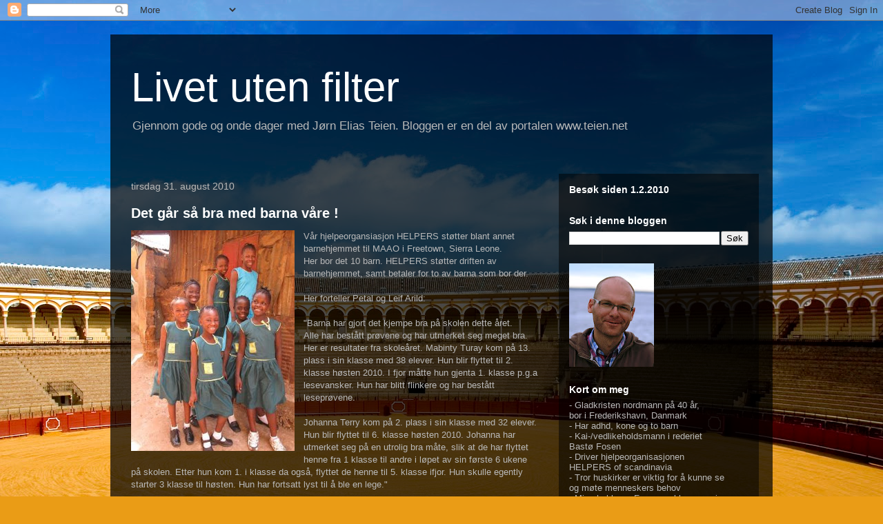

--- FILE ---
content_type: text/html; charset=UTF-8
request_url: https://jeteien.blogspot.com/2010/08/
body_size: 38468
content:
<!DOCTYPE html>
<html class='v2' dir='ltr' lang='no-NO'>
<head>
<link href='https://www.blogger.com/static/v1/widgets/335934321-css_bundle_v2.css' rel='stylesheet' type='text/css'/>
<meta content='width=1100' name='viewport'/>
<meta content='text/html; charset=UTF-8' http-equiv='Content-Type'/>
<meta content='blogger' name='generator'/>
<link href='https://jeteien.blogspot.com/favicon.ico' rel='icon' type='image/x-icon'/>
<link href='http://jeteien.blogspot.com/2010/08/' rel='canonical'/>
<link rel="alternate" type="application/atom+xml" title="Livet uten filter - Atom" href="https://jeteien.blogspot.com/feeds/posts/default" />
<link rel="alternate" type="application/rss+xml" title="Livet uten filter - RSS" href="https://jeteien.blogspot.com/feeds/posts/default?alt=rss" />
<link rel="service.post" type="application/atom+xml" title="Livet uten filter - Atom" href="https://www.blogger.com/feeds/1425455344842954558/posts/default" />
<!--Can't find substitution for tag [blog.ieCssRetrofitLinks]-->
<meta content='http://jeteien.blogspot.com/2010/08/' property='og:url'/>
<meta content='Livet uten filter' property='og:title'/>
<meta content='Gjennom gode og onde dager med Jørn Elias Teien.     Bloggen er en del av portalen www.teien.net' property='og:description'/>
<title>Livet uten filter: august 2010</title>
<style id='page-skin-1' type='text/css'><!--
/*
-----------------------------------------------
Blogger Template Style
Name:     Travel
Designer: Sookhee Lee
URL:      www.plyfly.net
----------------------------------------------- */
/* Content
----------------------------------------------- */
body {
font: normal normal 13px 'Trebuchet MS',Trebuchet,sans-serif;
color: #b9b9b9;
background: #ea9c16 url(//themes.googleusercontent.com/image?id=1xW5NSq22Id4x2EgfmiclCzFsu3av_xEjndeCpM0D_rSk6Ms14va4nUBDVs7hvlpTTOhF) no-repeat fixed top center /* Credit: double_p (http://www.istockphoto.com/googleimages.php?id=395563&platform=blogger) */;
}
html body .region-inner {
min-width: 0;
max-width: 100%;
width: auto;
}
a:link {
text-decoration:none;
color: #ffffff;
}
a:visited {
text-decoration:none;
color: #ffffff;
}
a:hover {
text-decoration:underline;
color: #ffffff;
}
.content-outer .content-cap-top {
height: 0;
background: transparent none repeat-x scroll top center;
}
.content-outer {
margin: 0 auto;
padding-top: 20px;
}
.content-inner {
background: transparent url(//blogblog.com/1kt/travel/bg_black_70.png) repeat scroll top left;
background-position: left -0;
background-color: transparent;
padding: 20px;
}
.main-inner .date-outer {
margin-bottom: 2em;
}
/* Header
----------------------------------------------- */
.header-inner .Header .titlewrapper,
.header-inner .Header .descriptionwrapper {
padding-left: 10px;
padding-right: 10px;
}
.Header h1 {
font: normal normal 60px 'Trebuchet MS',Trebuchet,sans-serif;
color: #ffffff;
}
.Header h1 a {
color: #ffffff;
}
.Header .description {
color: #b9b9b9;
font-size: 130%;
}
/* Tabs
----------------------------------------------- */
.tabs-inner {
margin: 1em 0 0;
padding: 0;
}
.tabs-inner .section {
margin: 0;
}
.tabs-inner .widget ul {
padding: 0;
background: transparent url(https://resources.blogblog.com/blogblog/data/1kt/travel/bg_black_50.png) repeat scroll top center;
}
.tabs-inner .widget li {
border: none;
}
.tabs-inner .widget li a {
display: inline-block;
padding: 1em 1.5em;
color: #ffffff;
font: normal bold 16px 'Trebuchet MS',Trebuchet,sans-serif;
}
.tabs-inner .widget li.selected a,
.tabs-inner .widget li a:hover {
position: relative;
z-index: 1;
background: transparent url(https://resources.blogblog.com/blogblog/data/1kt/travel/bg_black_50.png) repeat scroll top center;
color: #ffffff;
}
/* Headings
----------------------------------------------- */
h2 {
font: normal bold 14px 'Trebuchet MS',Trebuchet,sans-serif;
color: #ffffff;
}
.main-inner h2.date-header {
font: normal normal 14px 'Trebuchet MS',Trebuchet,sans-serif;
color: #b9b9b9;
}
.footer-inner .widget h2,
.sidebar .widget h2 {
padding-bottom: .5em;
}
/* Main
----------------------------------------------- */
.main-inner {
padding: 20px 0;
}
.main-inner .column-center-inner {
padding: 10px 0;
}
.main-inner .column-center-inner .section {
margin: 0 10px;
}
.main-inner .column-right-inner {
margin-left: 20px;
}
.main-inner .fauxcolumn-right-outer .fauxcolumn-inner {
margin-left: 20px;
background: transparent url(https://resources.blogblog.com/blogblog/data/1kt/travel/bg_black_50.png) repeat scroll top left;
}
.main-inner .column-left-inner {
margin-right: 20px;
}
.main-inner .fauxcolumn-left-outer .fauxcolumn-inner {
margin-right: 20px;
background: transparent url(https://resources.blogblog.com/blogblog/data/1kt/travel/bg_black_50.png) repeat scroll top left;
}
.main-inner .column-left-inner,
.main-inner .column-right-inner {
padding: 15px 0;
}
/* Posts
----------------------------------------------- */
h3.post-title {
margin-top: 20px;
}
h3.post-title a {
font: normal bold 20px 'Trebuchet MS',Trebuchet,sans-serif;
color: #ffffff;
}
h3.post-title a:hover {
text-decoration: underline;
}
.main-inner .column-center-outer {
background: transparent none repeat scroll top left;
_background-image: none;
}
.post-body {
line-height: 1.4;
position: relative;
}
.post-header {
margin: 0 0 1em;
line-height: 1.6;
}
.post-footer {
margin: .5em 0;
line-height: 1.6;
}
#blog-pager {
font-size: 140%;
}
#comments {
background: transparent url(//blogblog.com/1kt/travel/bg_black_50.png) repeat scroll top center;
padding: 15px;
}
#comments .comment-author {
padding-top: 1.5em;
}
#comments h4,
#comments .comment-author a,
#comments .comment-timestamp a {
color: #ffffff;
}
#comments .comment-author:first-child {
padding-top: 0;
border-top: none;
}
.avatar-image-container {
margin: .2em 0 0;
}
/* Comments
----------------------------------------------- */
#comments a {
color: #ffffff;
}
.comments .comments-content .icon.blog-author {
background-repeat: no-repeat;
background-image: url([data-uri]);
}
.comments .comments-content .loadmore a {
border-top: 1px solid #ffffff;
border-bottom: 1px solid #ffffff;
}
.comments .comment-thread.inline-thread {
background: transparent;
}
.comments .continue {
border-top: 2px solid #ffffff;
}
/* Widgets
----------------------------------------------- */
.sidebar .widget {
border-bottom: 2px solid transparent;
padding-bottom: 10px;
margin: 10px 0;
}
.sidebar .widget:first-child {
margin-top: 0;
}
.sidebar .widget:last-child {
border-bottom: none;
margin-bottom: 0;
padding-bottom: 0;
}
.footer-inner .widget,
.sidebar .widget {
font: normal normal 13px 'Trebuchet MS',Trebuchet,sans-serif;
color: #b9b9b9;
}
.sidebar .widget a:link {
color: #b9b9b9;
text-decoration: none;
}
.sidebar .widget a:visited {
color: #ffffff;
}
.sidebar .widget a:hover {
color: #b9b9b9;
text-decoration: underline;
}
.footer-inner .widget a:link {
color: #ffffff;
text-decoration: none;
}
.footer-inner .widget a:visited {
color: #ffffff;
}
.footer-inner .widget a:hover {
color: #ffffff;
text-decoration: underline;
}
.widget .zippy {
color: #ffffff;
}
.footer-inner {
background: transparent none repeat scroll top center;
}
/* Mobile
----------------------------------------------- */
body.mobile  {
background-size: 100% auto;
}
body.mobile .AdSense {
margin: 0 -10px;
}
.mobile .body-fauxcolumn-outer {
background: transparent none repeat scroll top left;
}
.mobile .footer-inner .widget a:link {
color: #b9b9b9;
text-decoration: none;
}
.mobile .footer-inner .widget a:visited {
color: #ffffff;
}
.mobile-post-outer a {
color: #ffffff;
}
.mobile-link-button {
background-color: #ffffff;
}
.mobile-link-button a:link, .mobile-link-button a:visited {
color: #ffffff;
}
.mobile-index-contents {
color: #b9b9b9;
}
.mobile .tabs-inner .PageList .widget-content {
background: transparent url(https://resources.blogblog.com/blogblog/data/1kt/travel/bg_black_50.png) repeat scroll top center;
color: #ffffff;
}
.mobile .tabs-inner .PageList .widget-content .pagelist-arrow {
border-left: 1px solid #ffffff;
}

--></style>
<style id='template-skin-1' type='text/css'><!--
body {
min-width: 960px;
}
.content-outer, .content-fauxcolumn-outer, .region-inner {
min-width: 960px;
max-width: 960px;
_width: 960px;
}
.main-inner .columns {
padding-left: 0;
padding-right: 310px;
}
.main-inner .fauxcolumn-center-outer {
left: 0;
right: 310px;
/* IE6 does not respect left and right together */
_width: expression(this.parentNode.offsetWidth -
parseInt("0") -
parseInt("310px") + 'px');
}
.main-inner .fauxcolumn-left-outer {
width: 0;
}
.main-inner .fauxcolumn-right-outer {
width: 310px;
}
.main-inner .column-left-outer {
width: 0;
right: 100%;
margin-left: -0;
}
.main-inner .column-right-outer {
width: 310px;
margin-right: -310px;
}
#layout {
min-width: 0;
}
#layout .content-outer {
min-width: 0;
width: 800px;
}
#layout .region-inner {
min-width: 0;
width: auto;
}
body#layout div.add_widget {
padding: 8px;
}
body#layout div.add_widget a {
margin-left: 32px;
}
--></style>
<style>
    body {background-image:url(\/\/themes.googleusercontent.com\/image?id=1xW5NSq22Id4x2EgfmiclCzFsu3av_xEjndeCpM0D_rSk6Ms14va4nUBDVs7hvlpTTOhF);}
    
@media (max-width: 200px) { body {background-image:url(\/\/themes.googleusercontent.com\/image?id=1xW5NSq22Id4x2EgfmiclCzFsu3av_xEjndeCpM0D_rSk6Ms14va4nUBDVs7hvlpTTOhF&options=w200);}}
@media (max-width: 400px) and (min-width: 201px) { body {background-image:url(\/\/themes.googleusercontent.com\/image?id=1xW5NSq22Id4x2EgfmiclCzFsu3av_xEjndeCpM0D_rSk6Ms14va4nUBDVs7hvlpTTOhF&options=w400);}}
@media (max-width: 800px) and (min-width: 401px) { body {background-image:url(\/\/themes.googleusercontent.com\/image?id=1xW5NSq22Id4x2EgfmiclCzFsu3av_xEjndeCpM0D_rSk6Ms14va4nUBDVs7hvlpTTOhF&options=w800);}}
@media (max-width: 1200px) and (min-width: 801px) { body {background-image:url(\/\/themes.googleusercontent.com\/image?id=1xW5NSq22Id4x2EgfmiclCzFsu3av_xEjndeCpM0D_rSk6Ms14va4nUBDVs7hvlpTTOhF&options=w1200);}}
/* Last tag covers anything over one higher than the previous max-size cap. */
@media (min-width: 1201px) { body {background-image:url(\/\/themes.googleusercontent.com\/image?id=1xW5NSq22Id4x2EgfmiclCzFsu3av_xEjndeCpM0D_rSk6Ms14va4nUBDVs7hvlpTTOhF&options=w1600);}}
  </style>
<link href='https://www.blogger.com/dyn-css/authorization.css?targetBlogID=1425455344842954558&amp;zx=1fca7a7f-7984-40a8-81a8-385ca258ce46' media='none' onload='if(media!=&#39;all&#39;)media=&#39;all&#39;' rel='stylesheet'/><noscript><link href='https://www.blogger.com/dyn-css/authorization.css?targetBlogID=1425455344842954558&amp;zx=1fca7a7f-7984-40a8-81a8-385ca258ce46' rel='stylesheet'/></noscript>
<meta name='google-adsense-platform-account' content='ca-host-pub-1556223355139109'/>
<meta name='google-adsense-platform-domain' content='blogspot.com'/>

<!-- data-ad-client=ca-pub-2967231022196285 -->

</head>
<body class='loading variant-studio'>
<div class='navbar section' id='navbar' name='Navbar'><div class='widget Navbar' data-version='1' id='Navbar1'><script type="text/javascript">
    function setAttributeOnload(object, attribute, val) {
      if(window.addEventListener) {
        window.addEventListener('load',
          function(){ object[attribute] = val; }, false);
      } else {
        window.attachEvent('onload', function(){ object[attribute] = val; });
      }
    }
  </script>
<div id="navbar-iframe-container"></div>
<script type="text/javascript" src="https://apis.google.com/js/platform.js"></script>
<script type="text/javascript">
      gapi.load("gapi.iframes:gapi.iframes.style.bubble", function() {
        if (gapi.iframes && gapi.iframes.getContext) {
          gapi.iframes.getContext().openChild({
              url: 'https://www.blogger.com/navbar/1425455344842954558?origin\x3dhttps://jeteien.blogspot.com',
              where: document.getElementById("navbar-iframe-container"),
              id: "navbar-iframe"
          });
        }
      });
    </script><script type="text/javascript">
(function() {
var script = document.createElement('script');
script.type = 'text/javascript';
script.src = '//pagead2.googlesyndication.com/pagead/js/google_top_exp.js';
var head = document.getElementsByTagName('head')[0];
if (head) {
head.appendChild(script);
}})();
</script>
</div></div>
<div class='body-fauxcolumns'>
<div class='fauxcolumn-outer body-fauxcolumn-outer'>
<div class='cap-top'>
<div class='cap-left'></div>
<div class='cap-right'></div>
</div>
<div class='fauxborder-left'>
<div class='fauxborder-right'></div>
<div class='fauxcolumn-inner'>
</div>
</div>
<div class='cap-bottom'>
<div class='cap-left'></div>
<div class='cap-right'></div>
</div>
</div>
</div>
<div class='content'>
<div class='content-fauxcolumns'>
<div class='fauxcolumn-outer content-fauxcolumn-outer'>
<div class='cap-top'>
<div class='cap-left'></div>
<div class='cap-right'></div>
</div>
<div class='fauxborder-left'>
<div class='fauxborder-right'></div>
<div class='fauxcolumn-inner'>
</div>
</div>
<div class='cap-bottom'>
<div class='cap-left'></div>
<div class='cap-right'></div>
</div>
</div>
</div>
<div class='content-outer'>
<div class='content-cap-top cap-top'>
<div class='cap-left'></div>
<div class='cap-right'></div>
</div>
<div class='fauxborder-left content-fauxborder-left'>
<div class='fauxborder-right content-fauxborder-right'></div>
<div class='content-inner'>
<header>
<div class='header-outer'>
<div class='header-cap-top cap-top'>
<div class='cap-left'></div>
<div class='cap-right'></div>
</div>
<div class='fauxborder-left header-fauxborder-left'>
<div class='fauxborder-right header-fauxborder-right'></div>
<div class='region-inner header-inner'>
<div class='header section' id='header' name='Overskrift'><div class='widget Header' data-version='1' id='Header1'>
<div id='header-inner'>
<div class='titlewrapper'>
<h1 class='title'>
<a href='https://jeteien.blogspot.com/'>
Livet uten filter
</a>
</h1>
</div>
<div class='descriptionwrapper'>
<p class='description'><span>Gjennom gode og onde dager med Jørn Elias Teien.     Bloggen er en del av portalen www.teien.net</span></p>
</div>
</div>
</div></div>
</div>
</div>
<div class='header-cap-bottom cap-bottom'>
<div class='cap-left'></div>
<div class='cap-right'></div>
</div>
</div>
</header>
<div class='tabs-outer'>
<div class='tabs-cap-top cap-top'>
<div class='cap-left'></div>
<div class='cap-right'></div>
</div>
<div class='fauxborder-left tabs-fauxborder-left'>
<div class='fauxborder-right tabs-fauxborder-right'></div>
<div class='region-inner tabs-inner'>
<div class='tabs no-items section' id='crosscol' name='Krysskolonne'></div>
<div class='tabs no-items section' id='crosscol-overflow' name='Cross-Column 2'></div>
</div>
</div>
<div class='tabs-cap-bottom cap-bottom'>
<div class='cap-left'></div>
<div class='cap-right'></div>
</div>
</div>
<div class='main-outer'>
<div class='main-cap-top cap-top'>
<div class='cap-left'></div>
<div class='cap-right'></div>
</div>
<div class='fauxborder-left main-fauxborder-left'>
<div class='fauxborder-right main-fauxborder-right'></div>
<div class='region-inner main-inner'>
<div class='columns fauxcolumns'>
<div class='fauxcolumn-outer fauxcolumn-center-outer'>
<div class='cap-top'>
<div class='cap-left'></div>
<div class='cap-right'></div>
</div>
<div class='fauxborder-left'>
<div class='fauxborder-right'></div>
<div class='fauxcolumn-inner'>
</div>
</div>
<div class='cap-bottom'>
<div class='cap-left'></div>
<div class='cap-right'></div>
</div>
</div>
<div class='fauxcolumn-outer fauxcolumn-left-outer'>
<div class='cap-top'>
<div class='cap-left'></div>
<div class='cap-right'></div>
</div>
<div class='fauxborder-left'>
<div class='fauxborder-right'></div>
<div class='fauxcolumn-inner'>
</div>
</div>
<div class='cap-bottom'>
<div class='cap-left'></div>
<div class='cap-right'></div>
</div>
</div>
<div class='fauxcolumn-outer fauxcolumn-right-outer'>
<div class='cap-top'>
<div class='cap-left'></div>
<div class='cap-right'></div>
</div>
<div class='fauxborder-left'>
<div class='fauxborder-right'></div>
<div class='fauxcolumn-inner'>
</div>
</div>
<div class='cap-bottom'>
<div class='cap-left'></div>
<div class='cap-right'></div>
</div>
</div>
<!-- corrects IE6 width calculation -->
<div class='columns-inner'>
<div class='column-center-outer'>
<div class='column-center-inner'>
<div class='main section' id='main' name='Hoveddel'><div class='widget Blog' data-version='1' id='Blog1'>
<div class='blog-posts hfeed'>

          <div class="date-outer">
        
<h2 class='date-header'><span>tirsdag 31. august 2010</span></h2>

          <div class="date-posts">
        
<div class='post-outer'>
<div class='post hentry uncustomized-post-template' itemprop='blogPost' itemscope='itemscope' itemtype='http://schema.org/BlogPosting'>
<meta content='https://blogger.googleusercontent.com/img/b/R29vZ2xl/AVvXsEiEolIyYvtGVJUUxFCUiVoaUwQofyWVlML5NDUWytPjBIA11_qBJOFG7rx9_PrIhmYL_Q8x_xf0AS8v_naBDLxwchfv-iNdKT7vdXrbqF2w8EI7Rxwe6Fy1HJfdZueHIOA9lzwVDwtWeUAZ/s320/MAAO+Smilebarn.jpg' itemprop='image_url'/>
<meta content='1425455344842954558' itemprop='blogId'/>
<meta content='232811764689850564' itemprop='postId'/>
<a name='232811764689850564'></a>
<h3 class='post-title entry-title' itemprop='name'>
<a href='https://jeteien.blogspot.com/2010/08/det-gar-sa-bra-med-barna-vare.html'>Det går så bra med barna våre !</a>
</h3>
<div class='post-header'>
<div class='post-header-line-1'></div>
</div>
<div class='post-body entry-content' id='post-body-232811764689850564' itemprop='description articleBody'>
<div class="separator" style="clear: both; text-align: center;"><a href="https://blogger.googleusercontent.com/img/b/R29vZ2xl/AVvXsEiEolIyYvtGVJUUxFCUiVoaUwQofyWVlML5NDUWytPjBIA11_qBJOFG7rx9_PrIhmYL_Q8x_xf0AS8v_naBDLxwchfv-iNdKT7vdXrbqF2w8EI7Rxwe6Fy1HJfdZueHIOA9lzwVDwtWeUAZ/s1600/MAAO+Smilebarn.jpg" imageanchor="1" style="clear: left; cssfloat: left; float: left; margin-bottom: 1em; margin-right: 1em;"><img border="0" ox="true" src="https://blogger.googleusercontent.com/img/b/R29vZ2xl/AVvXsEiEolIyYvtGVJUUxFCUiVoaUwQofyWVlML5NDUWytPjBIA11_qBJOFG7rx9_PrIhmYL_Q8x_xf0AS8v_naBDLxwchfv-iNdKT7vdXrbqF2w8EI7Rxwe6Fy1HJfdZueHIOA9lzwVDwtWeUAZ/s320/MAAO+Smilebarn.jpg" /></a></div>Vår hjelpeorgansiasjon HELPERS støtter blant annet barnehjemmet til MAAO i Freetown, Sierra Leone. <br />
Her bor det 10 barn. HELPERS støtter driften av barnehjemmet, samt betaler for to av barna som bor der. <br />
<br />
Her forteller Petal og Leif Arild:<br />
<br />
"Barna har gjort det kjempe bra på skolen dette året. <br />
Alle har bestått prøvene og har utmerket seg meget bra. Her er resultater fra skoleåret. Mabinty Turay kom på 13. plass i sin klasse med 38 elever. Hun blir flyttet til 2. klasse høsten 2010. I fjor måtte hun gjenta 1. klasse p.g.a lesevansker. Hun har blitt flinkere og har bestått leseprøvene. <br />
<br />
Johanna Terry kom på 2. plass i sin klasse med 32 elever. Hun blir flyttet til 6. klasse høsten 2010. Johanna har utmerket seg på en utrolig bra måte, slik at de har flyttet henne fra 1 klasse til andre i løpet av sin første 6 ukene på skolen. Etter hun kom 1. i klasse da også, flyttet de henne til 5. klasse ifjor. Hun skulle egently starter 3 klasse til høsten. Hun har fortsatt lyst til å ble en lege." <br />
<br />
Jeg syns det er kjempekult at vi sammen kan hjelpe disse barna med å få fremtid og håp!<br />
<br />
<a href="http://www.stormposten.com/sweden/MAAO_NO_Freetown_SchoolProgress_Aug10.html">Les mer utfyllende om alle barna her</a>
<div style='clear: both;'></div>
</div>
<div class='post-footer'>
<div class='post-footer-line post-footer-line-1'>
<span class='post-author vcard'>
</span>
<span class='post-timestamp'>
kl.
<meta content='http://jeteien.blogspot.com/2010/08/det-gar-sa-bra-med-barna-vare.html' itemprop='url'/>
<a class='timestamp-link' href='https://jeteien.blogspot.com/2010/08/det-gar-sa-bra-med-barna-vare.html' rel='bookmark' title='permanent link'><abbr class='published' itemprop='datePublished' title='2010-08-31T06:20:00+02:00'>06:20</abbr></a>
</span>
<span class='post-comment-link'>
<a class='comment-link' href='https://jeteien.blogspot.com/2010/08/det-gar-sa-bra-med-barna-vare.html#comment-form' onclick=''>
Ingen kommentarer:
  </a>
</span>
<span class='post-icons'>
<span class='item-control blog-admin pid-1286593288'>
<a href='https://www.blogger.com/post-edit.g?blogID=1425455344842954558&postID=232811764689850564&from=pencil' title='Rediger innlegg'>
<img alt='' class='icon-action' height='18' src='https://resources.blogblog.com/img/icon18_edit_allbkg.gif' width='18'/>
</a>
</span>
</span>
<div class='post-share-buttons goog-inline-block'>
</div>
</div>
<div class='post-footer-line post-footer-line-2'>
<span class='post-labels'>
Etiketter:
<a href='https://jeteien.blogspot.com/search/label/HELPERS' rel='tag'>HELPERS</a>
</span>
</div>
<div class='post-footer-line post-footer-line-3'>
<span class='post-location'>
</span>
</div>
</div>
</div>
</div>

          </div></div>
        

          <div class="date-outer">
        
<h2 class='date-header'><span>mandag 30. august 2010</span></h2>

          <div class="date-posts">
        
<div class='post-outer'>
<div class='post hentry uncustomized-post-template' itemprop='blogPost' itemscope='itemscope' itemtype='http://schema.org/BlogPosting'>
<meta content='https://blogger.googleusercontent.com/img/b/R29vZ2xl/AVvXsEg4_kteZzJVxGlvYAOLmlNUpAM5D-gA_soEz6mAQUxeIYSlMrHwq3IffHqOO9kwLtfTeOzvv-r6oBaxC1OecsnRDBn4igQt6eLfUIyXkrwlP2FIhWVAc39c0JNs7h7xGxeffAMTob48t1yn/s320/Hobby+284x210.JPG' itemprop='image_url'/>
<meta content='1425455344842954558' itemprop='blogId'/>
<meta content='1119729290692120289' itemprop='postId'/>
<a name='1119729290692120289'></a>
<h3 class='post-title entry-title' itemprop='name'>
<a href='https://jeteien.blogspot.com/2010/08/campingvogn-til-jobbebruk.html'>Campingvogn til jobbebruk</a>
</h3>
<div class='post-header'>
<div class='post-header-line-1'></div>
</div>
<div class='post-body entry-content' id='post-body-1119729290692120289' itemprop='description articleBody'>
<div class="separator" style="clear: both; text-align: center;"></div><div class="separator" style="clear: both; text-align: center;"><a href="https://blogger.googleusercontent.com/img/b/R29vZ2xl/AVvXsEg4_kteZzJVxGlvYAOLmlNUpAM5D-gA_soEz6mAQUxeIYSlMrHwq3IffHqOO9kwLtfTeOzvv-r6oBaxC1OecsnRDBn4igQt6eLfUIyXkrwlP2FIhWVAc39c0JNs7h7xGxeffAMTob48t1yn/s1600/Hobby+284x210.JPG" imageanchor="1" style="margin-left: 1em; margin-right: 1em;"><img border="0" ox="true" src="https://blogger.googleusercontent.com/img/b/R29vZ2xl/AVvXsEg4_kteZzJVxGlvYAOLmlNUpAM5D-gA_soEz6mAQUxeIYSlMrHwq3IffHqOO9kwLtfTeOzvv-r6oBaxC1OecsnRDBn4igQt6eLfUIyXkrwlP2FIhWVAc39c0JNs7h7xGxeffAMTob48t1yn/s320/Hobby+284x210.JPG" /></a></div>I dag fant jeg en pen Hobby 390, hos campingforhandleren i Frederikshavn. <br />
<br />
Prisen var satt ned fra 15 til 10 tusen, og inkl. fortelt, strømkabel og kulelås. Vogna er 25 år, og fremstår meget fin til å være såpass gammel. Jeg har brukt de siste dagene på å kikke gjennom internett-annonser på billige vogner i både Vestfold og Nordjylland. Det er langt mere å velge imellom i Danmark, og man får mye vogn (og evt. utstyr) for pengene. <br />
<br />
Planen er at jeg skal bo i denne når jeg er på jobb i Norge fra 1. september. Vognen kan stå ugenert på kaia, rett bak bryggekontoret. På den måten slipper jeg å leie et værelse, bare for å ha et sted å sove. Spise og dusje gjør jeg vanligvis på jobben allikevel. <br />
<br />
Ironisk nok har vi jo ingen bil for tiden, så jeg låner en av familiens biler, henter vogna&nbsp;i Hirtshals og tar samme ferga tilbake igjen. <br />
<br />
Vogna har to sitte-/liggegrupper, som gjør at vi også kan bruke den til familieferier (hvis vi får en bil igjen da ;-)
<div style='clear: both;'></div>
</div>
<div class='post-footer'>
<div class='post-footer-line post-footer-line-1'>
<span class='post-author vcard'>
</span>
<span class='post-timestamp'>
kl.
<meta content='http://jeteien.blogspot.com/2010/08/campingvogn-til-jobbebruk.html' itemprop='url'/>
<a class='timestamp-link' href='https://jeteien.blogspot.com/2010/08/campingvogn-til-jobbebruk.html' rel='bookmark' title='permanent link'><abbr class='published' itemprop='datePublished' title='2010-08-30T16:06:00+02:00'>16:06</abbr></a>
</span>
<span class='post-comment-link'>
<a class='comment-link' href='https://jeteien.blogspot.com/2010/08/campingvogn-til-jobbebruk.html#comment-form' onclick=''>
Ingen kommentarer:
  </a>
</span>
<span class='post-icons'>
<span class='item-control blog-admin pid-1286593288'>
<a href='https://www.blogger.com/post-edit.g?blogID=1425455344842954558&postID=1119729290692120289&from=pencil' title='Rediger innlegg'>
<img alt='' class='icon-action' height='18' src='https://resources.blogblog.com/img/icon18_edit_allbkg.gif' width='18'/>
</a>
</span>
</span>
<div class='post-share-buttons goog-inline-block'>
</div>
</div>
<div class='post-footer-line post-footer-line-2'>
<span class='post-labels'>
Etiketter:
<a href='https://jeteien.blogspot.com/search/label/Jobb' rel='tag'>Jobb</a>
</span>
</div>
<div class='post-footer-line post-footer-line-3'>
<span class='post-location'>
</span>
</div>
</div>
</div>
</div>

          </div></div>
        

          <div class="date-outer">
        
<h2 class='date-header'><span>søndag 29. august 2010</span></h2>

          <div class="date-posts">
        
<div class='post-outer'>
<div class='post hentry uncustomized-post-template' itemprop='blogPost' itemscope='itemscope' itemtype='http://schema.org/BlogPosting'>
<meta content='https://blogger.googleusercontent.com/img/b/R29vZ2xl/AVvXsEh8ZjmoDNTsgZYz4N5DY1mVNCCHqJ1fz-RrPnPrCj1MFNBMNqy2ykBOMw_w3Y67TUv1JHYf97kzTgj2Be-jAl3-4SZvDZIwrRBjKRcIyX4MPOXDrwNAKHifZcVY421widjy3UheycxfxWNG/s320/Jarre+laserharpe.jpg' itemprop='image_url'/>
<meta content='1425455344842954558' itemprop='blogId'/>
<meta content='333697289715200024' itemprop='postId'/>
<a name='333697289715200024'></a>
<h3 class='post-title entry-title' itemprop='name'>
<a href='https://jeteien.blogspot.com/2010/08/konsert-med-jean-michel-jarre-del-1.html'>Konsert med Jean Michel Jarre i Oslo - wow!</a>
</h3>
<div class='post-header'>
<div class='post-header-line-1'></div>
</div>
<div class='post-body entry-content' id='post-body-333697289715200024' itemprop='description articleBody'>
<div class="separator" style="clear: both; text-align: center;"><a href="https://blogger.googleusercontent.com/img/b/R29vZ2xl/AVvXsEh8ZjmoDNTsgZYz4N5DY1mVNCCHqJ1fz-RrPnPrCj1MFNBMNqy2ykBOMw_w3Y67TUv1JHYf97kzTgj2Be-jAl3-4SZvDZIwrRBjKRcIyX4MPOXDrwNAKHifZcVY421widjy3UheycxfxWNG/s1600/Jarre+laserharpe.jpg" imageanchor="1" style="margin-left: 1em; margin-right: 1em;"><img border="0" ox="true" src="https://blogger.googleusercontent.com/img/b/R29vZ2xl/AVvXsEh8ZjmoDNTsgZYz4N5DY1mVNCCHqJ1fz-RrPnPrCj1MFNBMNqy2ykBOMw_w3Y67TUv1JHYf97kzTgj2Be-jAl3-4SZvDZIwrRBjKRcIyX4MPOXDrwNAKHifZcVY421widjy3UheycxfxWNG/s320/Jarre+laserharpe.jpg" /></a></div><div class="separator" style="clear: both; text-align: center;"><em>Jean Michel Jarre i kjent stil, spillende på laserharpe.</em></div><div class="separator" style="clear: both; text-align: center;"><br />
</div>Lørdag kveld var det endelig dagen for konserten på Akershus Festning i Oslo, med Jean Michel Jarre. <br />
Min første konsert, sågar utendørs, og forventningene var høye. <br />
Etter at alle de andre mindre kjente bandene var ferdige, kom franskmannen på scenen rett før kl 2230, og serverte et forrykende show på nesten to hele timer. <br />
<br />
Jarre har i voksen alder blitt mye mer scenevant, og hvis man ikke er glad når man ankommer til konsert, blir man det i hvertfall av den uhøytidelige, dansende og sprell levende artisten. Som for øvrig ikke har noen kjente kjendisnykker eller jåleri om seg, men virker bare gjennomført seg selv. Og det kan man selvfølgelig fort bli, når man får lov å jobbe med det beste man vet hele tiden...<br />
<br />
Synth, laser, bilder, lys og film ble servert oss, og det hele tiltok utover i konserten. Avslutningsvis synkronisert med det største fyrverkeri jeg noen gang har sett, over hele Oslo havn. <br />
Lysprosjektører var satt opp i de største nærliggende tårn, og til sammen utgjorde dette et fantastisk show for alle sanser. <br />
Under fyrverkeriet ble jeg helt satt ut, og fikk den følelsen som gjør at man ikke helt om man skal le eller gråte fordi inntrykkende var så overveldende, det var en kjempestor opplevelse!
<div style='clear: both;'></div>
</div>
<div class='post-footer'>
<div class='post-footer-line post-footer-line-1'>
<span class='post-author vcard'>
</span>
<span class='post-timestamp'>
kl.
<meta content='http://jeteien.blogspot.com/2010/08/konsert-med-jean-michel-jarre-del-1.html' itemprop='url'/>
<a class='timestamp-link' href='https://jeteien.blogspot.com/2010/08/konsert-med-jean-michel-jarre-del-1.html' rel='bookmark' title='permanent link'><abbr class='published' itemprop='datePublished' title='2010-08-29T10:31:00+02:00'>10:31</abbr></a>
</span>
<span class='post-comment-link'>
<a class='comment-link' href='https://jeteien.blogspot.com/2010/08/konsert-med-jean-michel-jarre-del-1.html#comment-form' onclick=''>
Ingen kommentarer:
  </a>
</span>
<span class='post-icons'>
<span class='item-control blog-admin pid-1286593288'>
<a href='https://www.blogger.com/post-edit.g?blogID=1425455344842954558&postID=333697289715200024&from=pencil' title='Rediger innlegg'>
<img alt='' class='icon-action' height='18' src='https://resources.blogblog.com/img/icon18_edit_allbkg.gif' width='18'/>
</a>
</span>
</span>
<div class='post-share-buttons goog-inline-block'>
</div>
</div>
<div class='post-footer-line post-footer-line-2'>
<span class='post-labels'>
Etiketter:
<a href='https://jeteien.blogspot.com/search/label/Hobby' rel='tag'>Hobby</a>,
<a href='https://jeteien.blogspot.com/search/label/Musikk' rel='tag'>Musikk</a>
</span>
</div>
<div class='post-footer-line post-footer-line-3'>
<span class='post-location'>
</span>
</div>
</div>
</div>
</div>

          </div></div>
        

          <div class="date-outer">
        
<h2 class='date-header'><span>lørdag 28. august 2010</span></h2>

          <div class="date-posts">
        
<div class='post-outer'>
<div class='post hentry uncustomized-post-template' itemprop='blogPost' itemscope='itemscope' itemtype='http://schema.org/BlogPosting'>
<meta content='https://blogger.googleusercontent.com/img/b/R29vZ2xl/AVvXsEggwVEPLsH__eQjgaryI2exLgxIvQ3cYNnwTKt8O5ChB32biYmE1vnjjkDh0Thu1Y731nlgvLf3tkP8Dm0kfx6qAG-orRDKxorbqsK3M9iurlQAzY2lumGlGNXzOQ_tM549TM3aT1lyLQCn/s320/=lik+Oslo+5+aar.jpg' itemprop='image_url'/>
<meta content='1425455344842954558' itemprop='blogId'/>
<meta content='6895920583641905993' itemprop='postId'/>
<a name='6895920583641905993'></a>
<h3 class='post-title entry-title' itemprop='name'>
<a href='https://jeteien.blogspot.com/2010/08/oslo-er-5-ar.html'>=Oslo er 5 år!</a>
</h3>
<div class='post-header'>
<div class='post-header-line-1'></div>
</div>
<div class='post-body entry-content' id='post-body-6895920583641905993' itemprop='description articleBody'>
<div class="separator" style="clear: both; text-align: center;"><a href="https://blogger.googleusercontent.com/img/b/R29vZ2xl/AVvXsEggwVEPLsH__eQjgaryI2exLgxIvQ3cYNnwTKt8O5ChB32biYmE1vnjjkDh0Thu1Y731nlgvLf3tkP8Dm0kfx6qAG-orRDKxorbqsK3M9iurlQAzY2lumGlGNXzOQ_tM549TM3aT1lyLQCn/s1600/=lik+Oslo+5+aar.jpg" imageanchor="1" style="margin-left: 1em; margin-right: 1em;"><img border="0" ox="true" src="https://blogger.googleusercontent.com/img/b/R29vZ2xl/AVvXsEggwVEPLsH__eQjgaryI2exLgxIvQ3cYNnwTKt8O5ChB32biYmE1vnjjkDh0Thu1Y731nlgvLf3tkP8Dm0kfx6qAG-orRDKxorbqsK3M9iurlQAzY2lumGlGNXzOQ_tM549TM3aT1lyLQCn/s320/=lik+Oslo+5+aar.jpg" /></a></div><div class="separator" style="clear: both; text-align: left;">På dagens Oslotur, hvor formålet er å se kveldens konsert med Jean Michel Jarre, fikk jeg en bonus midt på plata. I anledning av bladet =Oslo 5 års-jubileum var det gratis konsert, rett foran Oslo S. </div><div class="separator" style="clear: both; text-align: left;"><br />
</div><div class="separator" style="clear: both; text-align: left;">Da jeg gikk forbi, var det ordfører Fabian Stang som åpnet festen med noen velvagte ord, og deretter var det utenriksminister Johans Gahr Støre som fikk si noe. Jeg har ikke sett noen av dem "live" før, så det var litt morsomt at det skjedde nettopp nå...</div><div class="separator" style="clear: both; text-align: left;"><br />
</div><div class="separator" style="clear: both; text-align: left;"><a href="https://blogger.googleusercontent.com/img/b/R29vZ2xl/AVvXsEgERbf1-zTe8oaoS9eLGRVzgbEBh4Y49rtP7HAA_w6pk3FPYRpzd4R6MmkC9xC8IC2ZcUFLRg-CojgbciDo5pSeQT4x45ufBnxdIFEAhOx0PEmdJoFfpGlLJGtjwiIo9RgRhVo6mlJ3ZJfp/s1600/Ikea+lunsj+JMJ-tur.jpg" imageanchor="1" style="margin-left: 1em; margin-right: 1em;"><img border="0" ox="true" src="https://blogger.googleusercontent.com/img/b/R29vZ2xl/AVvXsEgERbf1-zTe8oaoS9eLGRVzgbEBh4Y49rtP7HAA_w6pk3FPYRpzd4R6MmkC9xC8IC2ZcUFLRg-CojgbciDo5pSeQT4x45ufBnxdIFEAhOx0PEmdJoFfpGlLJGtjwiIo9RgRhVo6mlJ3ZJfp/s320/Ikea+lunsj+JMJ-tur.jpg" /></a></div><div class="separator" style="clear: both; text-align: left;">En bedre lunsj er inntatt på Ikea Slependen, og noen nye idèer til innredning er tatt med i bagasjen. </div>Ellers er det ikke ille å bare komme ut fra Ikea med en hodepute og ett sett sengetøy syns jeg.<br />
<div class="separator" style="clear: both; text-align: left;"><br />
</div><div class="separator" style="clear: both; text-align: left;">For øvrig er det oppholdsvær, og det store regnskyllet som var meldt for kvelden, er heldigvis avblåst. Kun noen dråper skal det visstnok komme. Og det klarer vi nok :-)</div>
<div style='clear: both;'></div>
</div>
<div class='post-footer'>
<div class='post-footer-line post-footer-line-1'>
<span class='post-author vcard'>
</span>
<span class='post-timestamp'>
kl.
<meta content='http://jeteien.blogspot.com/2010/08/oslo-er-5-ar.html' itemprop='url'/>
<a class='timestamp-link' href='https://jeteien.blogspot.com/2010/08/oslo-er-5-ar.html' rel='bookmark' title='permanent link'><abbr class='published' itemprop='datePublished' title='2010-08-28T14:57:00+02:00'>14:57</abbr></a>
</span>
<span class='post-comment-link'>
<a class='comment-link' href='https://jeteien.blogspot.com/2010/08/oslo-er-5-ar.html#comment-form' onclick=''>
Ingen kommentarer:
  </a>
</span>
<span class='post-icons'>
<span class='item-control blog-admin pid-1286593288'>
<a href='https://www.blogger.com/post-edit.g?blogID=1425455344842954558&postID=6895920583641905993&from=pencil' title='Rediger innlegg'>
<img alt='' class='icon-action' height='18' src='https://resources.blogblog.com/img/icon18_edit_allbkg.gif' width='18'/>
</a>
</span>
</span>
<div class='post-share-buttons goog-inline-block'>
</div>
</div>
<div class='post-footer-line post-footer-line-2'>
<span class='post-labels'>
Etiketter:
<a href='https://jeteien.blogspot.com/search/label/Hobby' rel='tag'>Hobby</a>,
<a href='https://jeteien.blogspot.com/search/label/Mat' rel='tag'>Mat</a>,
<a href='https://jeteien.blogspot.com/search/label/Reise' rel='tag'>Reise</a>
</span>
</div>
<div class='post-footer-line post-footer-line-3'>
<span class='post-location'>
</span>
</div>
</div>
</div>
</div>

          </div></div>
        

          <div class="date-outer">
        
<h2 class='date-header'><span>fredag 27. august 2010</span></h2>

          <div class="date-posts">
        
<div class='post-outer'>
<div class='post hentry uncustomized-post-template' itemprop='blogPost' itemscope='itemscope' itemtype='http://schema.org/BlogPosting'>
<meta content='https://blogger.googleusercontent.com/img/b/R29vZ2xl/AVvXsEh7n1RDxy130z0wNGn2lr_KRt8Pxdc-f93JgT3Z9lijlLvO23NDZOaY7dmmpqkY7PyLuDMv3wjKoUs-9VDbynGznwSm9_xqvphfjhJLCPrLkC1J3tgYHlEHbpMwgI3PTX99ouSx2jcgff_g/s320/Danland+Blokhus.jpg' itemprop='image_url'/>
<meta content='1425455344842954558' itemprop='blogId'/>
<meta content='2088202757536739667' itemprop='postId'/>
<a name='2088202757536739667'></a>
<h3 class='post-title entry-title' itemprop='name'>
<a href='https://jeteien.blogspot.com/2010/08/danland-i-blokhus-ikke-lenger-hotell.html'>Danland i Blokhus - ikke lenger hotell?</a>
</h3>
<div class='post-header'>
<div class='post-header-line-1'></div>
</div>
<div class='post-body entry-content' id='post-body-2088202757536739667' itemprop='description articleBody'>
<div class="separator" style="clear: both; text-align: center;"><a href="https://blogger.googleusercontent.com/img/b/R29vZ2xl/AVvXsEh7n1RDxy130z0wNGn2lr_KRt8Pxdc-f93JgT3Z9lijlLvO23NDZOaY7dmmpqkY7PyLuDMv3wjKoUs-9VDbynGznwSm9_xqvphfjhJLCPrLkC1J3tgYHlEHbpMwgI3PTX99ouSx2jcgff_g/s1600/Danland+Blokhus.jpg" imageanchor="1" style="clear: left; cssfloat: left; float: left; margin-bottom: 1em; margin-right: 1em;"><img border="0" ox="true" src="https://blogger.googleusercontent.com/img/b/R29vZ2xl/AVvXsEh7n1RDxy130z0wNGn2lr_KRt8Pxdc-f93JgT3Z9lijlLvO23NDZOaY7dmmpqkY7PyLuDMv3wjKoUs-9VDbynGznwSm9_xqvphfjhJLCPrLkC1J3tgYHlEHbpMwgI3PTX99ouSx2jcgff_g/s320/Danland+Blokhus.jpg" /></a></div>Mange nordmenn har besøkt feriehotellet Danland i Blokhus i deres ferier, men nå kan det snart være slutt. Politikerne i kommunen har nå vedtatt - med knapt flertall - at hotellplikten opphører. Det vil i praksis si, at eierne selv kan bruke leilighetene som bolig, endog helårsbolig, til den rimelige penge de engang betalte for sin andel. <br />
<br />
Det betyr også at Blokhus ikke lenger har noe hotell, hvilket turistnæringen i byen mener er katastrofalt. <br />
<br />
Problemet er at hotellet i lang tid har hatt skrikende bruk for renovering, men hotelldriften har ikke muliggjort dette. Håper er nå at eierne selv vil legge penger i opprustning av deres egne leiligheter, og forhåpentligvis leie dem ut igjen. <br />
<br />
Men det er ikke sikkert at eierne ønsker å leie ut. Til sammenligning kan man kjøpe leilighet på Danland-hotellet i Hirtshals til noen få hundre tusen kroner. Og når inngangsbilletten er så lav, er det jo ikke utenkelig at eierne selv vil benytte seg av muligheten til å kunne bo med panorama til havet ...<br />
<br />
<a href="http://www.nordjyske.dk/jammerbugt/forside.aspx?ctrl=10&amp;data=26,3650335,5,3">Artikkelen fra Nordjyske her</a>. Bilde fra Danland.dk
<div style='clear: both;'></div>
</div>
<div class='post-footer'>
<div class='post-footer-line post-footer-line-1'>
<span class='post-author vcard'>
</span>
<span class='post-timestamp'>
kl.
<meta content='http://jeteien.blogspot.com/2010/08/danland-i-blokhus-ikke-lenger-hotell.html' itemprop='url'/>
<a class='timestamp-link' href='https://jeteien.blogspot.com/2010/08/danland-i-blokhus-ikke-lenger-hotell.html' rel='bookmark' title='permanent link'><abbr class='published' itemprop='datePublished' title='2010-08-27T06:24:00+02:00'>06:24</abbr></a>
</span>
<span class='post-comment-link'>
<a class='comment-link' href='https://jeteien.blogspot.com/2010/08/danland-i-blokhus-ikke-lenger-hotell.html#comment-form' onclick=''>
Ingen kommentarer:
  </a>
</span>
<span class='post-icons'>
<span class='item-control blog-admin pid-1286593288'>
<a href='https://www.blogger.com/post-edit.g?blogID=1425455344842954558&postID=2088202757536739667&from=pencil' title='Rediger innlegg'>
<img alt='' class='icon-action' height='18' src='https://resources.blogblog.com/img/icon18_edit_allbkg.gif' width='18'/>
</a>
</span>
</span>
<div class='post-share-buttons goog-inline-block'>
</div>
</div>
<div class='post-footer-line post-footer-line-2'>
<span class='post-labels'>
Etiketter:
<a href='https://jeteien.blogspot.com/search/label/Bo' rel='tag'>Bo</a>,
<a href='https://jeteien.blogspot.com/search/label/Reise' rel='tag'>Reise</a>,
<a href='https://jeteien.blogspot.com/search/label/%C3%98konomi' rel='tag'>Økonomi</a>
</span>
</div>
<div class='post-footer-line post-footer-line-3'>
<span class='post-location'>
</span>
</div>
</div>
</div>
</div>

          </div></div>
        

          <div class="date-outer">
        
<h2 class='date-header'><span>onsdag 25. august 2010</span></h2>

          <div class="date-posts">
        
<div class='post-outer'>
<div class='post hentry uncustomized-post-template' itemprop='blogPost' itemscope='itemscope' itemtype='http://schema.org/BlogPosting'>
<meta content='https://blogger.googleusercontent.com/img/b/R29vZ2xl/AVvXsEhVHCDNlUzOhu_44rVXgL4IDmwI6SHmjMvwihxMn4nmcv5PThIDKqsqXO2EN-dc_WlovJkevhXc7uZ9PAHIk323iwqsb2CEq27MXGqkIP9VuAxJ38ZMbQwyiN2WScOovaGodVUn5b6zIj8J/s320/Pengebunt1.jpg' itemprop='image_url'/>
<meta content='1425455344842954558' itemprop='blogId'/>
<meta content='5060314333546224519' itemprop='postId'/>
<a name='5060314333546224519'></a>
<h3 class='post-title entry-title' itemprop='name'>
<a href='https://jeteien.blogspot.com/2010/08/nye-konomiske-grep.html'>Nye økonomiske grep ...</a>
</h3>
<div class='post-header'>
<div class='post-header-line-1'></div>
</div>
<div class='post-body entry-content' id='post-body-5060314333546224519' itemprop='description articleBody'>
<div class="separator" style="clear: both; text-align: center;"><a href="https://blogger.googleusercontent.com/img/b/R29vZ2xl/AVvXsEhVHCDNlUzOhu_44rVXgL4IDmwI6SHmjMvwihxMn4nmcv5PThIDKqsqXO2EN-dc_WlovJkevhXc7uZ9PAHIk323iwqsb2CEq27MXGqkIP9VuAxJ38ZMbQwyiN2WScOovaGodVUn5b6zIj8J/s1600/Pengebunt1.jpg" imageanchor="1" style="margin-left: 1em; margin-right: 1em;"><img border="0" src="https://blogger.googleusercontent.com/img/b/R29vZ2xl/AVvXsEhVHCDNlUzOhu_44rVXgL4IDmwI6SHmjMvwihxMn4nmcv5PThIDKqsqXO2EN-dc_WlovJkevhXc7uZ9PAHIk323iwqsb2CEq27MXGqkIP9VuAxJ38ZMbQwyiN2WScOovaGodVUn5b6zIj8J/s320/Pengebunt1.jpg" /></a></div><div class="separator" style="clear: both; text-align: left;">Økonomi er spennende, fordi man ved å gjøre smarte endringer, kan oppnå ting som ikke før var mulig. Motsatt, kan man ende i økonomisk håpløshet ved å lukke øynene for realitetene, eller ikke bruke tid på å finne ut av hva pengene egentlig brukes på.&nbsp;</div><div class="separator" style="clear: both; text-align: left;"><br />
</div><div class="separator" style="clear: both; text-align: left;">De siste årene har vi skjært bort mange unødige utgifter, og funnet ut av hva vi bruker våre penger på. Det er både en god og ekkel opplevelse på samme tid. Vi har bl.a. redusert våre boligutgifter med over 50% ved å flytte fra en enebolig til en leie-leilighet, og ved å selge bilen som vi egentlig ikke behøver i hverdagen, har vi redusert transportutgiftene med over kr 40.000,- i år.&nbsp;</div><div class="separator" style="clear: both; text-align: left;"><br />
</div><div class="separator" style="clear: both; text-align: left;">Det er også viktig å få med poenget her, som ikke er å være gjerrig, men bevisst.&nbsp;</div><div class="separator" style="clear: both; text-align: left;">Vi har en del verdier som vi har valgt å bruke penger på. Dette er bl.a. vår hjelpeorganisasjon HELPERS, vi støtter flere misjonsprosjekter og velger bevisst møbler/innredning som kan brukes til minst to formål. Dette er igjen fordi vi heller vil bruke tid sammen med barna mens de er små, i stedet for å "bo oss ihjel" eller være nødt til å arbeide full tid begge to for å kunne betjene utgiftene våre.&nbsp;</div><div class="separator" style="clear: both; text-align: left;"><br />
</div><div class="separator" style="clear: both; text-align: left;">I disse dager går jeg gjennom utgifter jeg har i forbindelse med jobben min.&nbsp;</div><div class="separator" style="clear: both; text-align: left;">Dette er transport, mat og leie av værelse i Horten, og utgjør noen få tusenlapper hver måned. Som blir til noen ti-tusener i løpet av et år. Kan noe her gjøres både enklere og billigere?&nbsp;</div>Nå som jeg kjører scooter kan jeg kjøpe med mat fra Danmark, som reduserer matutgiftene i Horten. <br />
Finnes det også en både bedre og rimeligere løsning mht overnattingsted i Horten?<br />
<br />
Jeg syns slike prosesser er spennende, fordi man blir kreativ, mere sosial og kan få mere penger til bruk på det man EGENTLIG vil bruke dem på. Fremfor på bare livsfornødenheter.
<div style='clear: both;'></div>
</div>
<div class='post-footer'>
<div class='post-footer-line post-footer-line-1'>
<span class='post-author vcard'>
</span>
<span class='post-timestamp'>
kl.
<meta content='http://jeteien.blogspot.com/2010/08/nye-konomiske-grep.html' itemprop='url'/>
<a class='timestamp-link' href='https://jeteien.blogspot.com/2010/08/nye-konomiske-grep.html' rel='bookmark' title='permanent link'><abbr class='published' itemprop='datePublished' title='2010-08-25T22:24:00+02:00'>22:24</abbr></a>
</span>
<span class='post-comment-link'>
<a class='comment-link' href='https://jeteien.blogspot.com/2010/08/nye-konomiske-grep.html#comment-form' onclick=''>
Ingen kommentarer:
  </a>
</span>
<span class='post-icons'>
<span class='item-control blog-admin pid-1286593288'>
<a href='https://www.blogger.com/post-edit.g?blogID=1425455344842954558&postID=5060314333546224519&from=pencil' title='Rediger innlegg'>
<img alt='' class='icon-action' height='18' src='https://resources.blogblog.com/img/icon18_edit_allbkg.gif' width='18'/>
</a>
</span>
</span>
<div class='post-share-buttons goog-inline-block'>
</div>
</div>
<div class='post-footer-line post-footer-line-2'>
<span class='post-labels'>
Etiketter:
<a href='https://jeteien.blogspot.com/search/label/Jobb' rel='tag'>Jobb</a>,
<a href='https://jeteien.blogspot.com/search/label/%C3%98konomi' rel='tag'>Økonomi</a>
</span>
</div>
<div class='post-footer-line post-footer-line-3'>
<span class='post-location'>
</span>
</div>
</div>
</div>
</div>

          </div></div>
        

          <div class="date-outer">
        
<h2 class='date-header'><span>mandag 23. august 2010</span></h2>

          <div class="date-posts">
        
<div class='post-outer'>
<div class='post hentry uncustomized-post-template' itemprop='blogPost' itemscope='itemscope' itemtype='http://schema.org/BlogPosting'>
<meta content='https://blogger.googleusercontent.com/img/b/R29vZ2xl/AVvXsEiqKPWxCTc7suZL8GLMdf4R21wGpWBcgcW9dapZLDjWjSnpzTVMzZcw5tamDtjIED5hXY-5rlUPLfxIhteNHpBitvD5zb6ZTe8SV4QB8Har5rYM_uaTwKUWToRhyphenhyphenslXGuT3EA06fSKmfuzH/s320/Scooter+ny.jpg' itemprop='image_url'/>
<meta content='1425455344842954558' itemprop='blogId'/>
<meta content='5543417718703684908' itemprop='postId'/>
<a name='5543417718703684908'></a>
<h3 class='post-title entry-title' itemprop='name'>
<a href='https://jeteien.blogspot.com/2010/08/jeg-har-kjpt-scooter.html'>Jeg har kjøpt scooter!</a>
</h3>
<div class='post-header'>
<div class='post-header-line-1'></div>
</div>
<div class='post-body entry-content' id='post-body-5543417718703684908' itemprop='description articleBody'>
<div class="separator" style="clear: both; text-align: center;"><a href="https://blogger.googleusercontent.com/img/b/R29vZ2xl/AVvXsEiqKPWxCTc7suZL8GLMdf4R21wGpWBcgcW9dapZLDjWjSnpzTVMzZcw5tamDtjIED5hXY-5rlUPLfxIhteNHpBitvD5zb6ZTe8SV4QB8Har5rYM_uaTwKUWToRhyphenhyphenslXGuT3EA06fSKmfuzH/s1600/Scooter+ny.jpg" imageanchor="1" style="clear: left; cssfloat: left; float: left; margin-bottom: 1em; margin-right: 1em;"><img border="0" ox="true" src="https://blogger.googleusercontent.com/img/b/R29vZ2xl/AVvXsEiqKPWxCTc7suZL8GLMdf4R21wGpWBcgcW9dapZLDjWjSnpzTVMzZcw5tamDtjIED5hXY-5rlUPLfxIhteNHpBitvD5zb6ZTe8SV4QB8Har5rYM_uaTwKUWToRhyphenhyphenslXGuT3EA06fSKmfuzH/s320/Scooter+ny.jpg" /></a></div>Etter snart 6 måneder uten motorisert kjøretøy, har vi nå kjøpt en scooter. Planen er at jeg skal bruke denne til og fra jobben i Norge, og Pia kan bruke den til skolen når det passer. Samtidig kan vi også enklere komme litt rundt til f.eks. foreldremøter og husmøter på kveldene, når det ikke passer med offentlig transport. <br />
<br />
Når jeg bruker denne til jobben, kan jeg reise med kveldsbåten fra Hirtshals, og være i Horten ved 0330-tiden. Det er vesentlig tidligere enn når jeg sykler... Det betyr også at jeg får en hel dag mere hjemme. Skal jeg reise kollektivt må jeg ta ettermiddagsbåten fra Hirtshals, og "mister" en fridag hjemme. Selv om bonusen er at jeg kan besøke familie og venner i Norge, på veien til Horten. <br />
<br />
Scooteren er&nbsp;enkleste og billigste type scooter man kan kjøpe i Danmark, og ny koster den kr 6.400,- inkl. levering og nummerskilt. Vår&nbsp;er kun to måneder gammel, og vi kjøpte den syd for Nibe, for kr 4.400,- inkl. omreg. og div. låser. <br />
<br />
I går og i natt prøvde jeg denne reiseveien for første gang med scooter, og brukte ca 1 time og 10 min. fra Frederikshavn til Hirtshals, og ca halvannen time fra Larvik - Horten. Dette kan gjøres kjappere, men da scooteren er såpass ny, skal man ikke ligge på full spiker mange minuttene ad gangen. Står det i instruksjonsboken (som jeg selvfølgelig har lest :-)<br />
<br />
Det er også enklere (og betydelig billigere) å ta med mat fra Danmark, noe jeg har gjort denne gangen. Dermed bugner kjøleskapet på bryggekontoret med danske spesialiteter ;-)
<div style='clear: both;'></div>
</div>
<div class='post-footer'>
<div class='post-footer-line post-footer-line-1'>
<span class='post-author vcard'>
</span>
<span class='post-timestamp'>
kl.
<meta content='http://jeteien.blogspot.com/2010/08/jeg-har-kjpt-scooter.html' itemprop='url'/>
<a class='timestamp-link' href='https://jeteien.blogspot.com/2010/08/jeg-har-kjpt-scooter.html' rel='bookmark' title='permanent link'><abbr class='published' itemprop='datePublished' title='2010-08-23T21:30:00+02:00'>21:30</abbr></a>
</span>
<span class='post-comment-link'>
<a class='comment-link' href='https://jeteien.blogspot.com/2010/08/jeg-har-kjpt-scooter.html#comment-form' onclick=''>
Ingen kommentarer:
  </a>
</span>
<span class='post-icons'>
<span class='item-control blog-admin pid-1286593288'>
<a href='https://www.blogger.com/post-edit.g?blogID=1425455344842954558&postID=5543417718703684908&from=pencil' title='Rediger innlegg'>
<img alt='' class='icon-action' height='18' src='https://resources.blogblog.com/img/icon18_edit_allbkg.gif' width='18'/>
</a>
</span>
</span>
<div class='post-share-buttons goog-inline-block'>
</div>
</div>
<div class='post-footer-line post-footer-line-2'>
<span class='post-labels'>
Etiketter:
<a href='https://jeteien.blogspot.com/search/label/Jobb' rel='tag'>Jobb</a>,
<a href='https://jeteien.blogspot.com/search/label/Reise' rel='tag'>Reise</a>,
<a href='https://jeteien.blogspot.com/search/label/Sykkel' rel='tag'>Sykkel</a>
</span>
</div>
<div class='post-footer-line post-footer-line-3'>
<span class='post-location'>
</span>
</div>
</div>
</div>
</div>

          </div></div>
        

          <div class="date-outer">
        
<h2 class='date-header'><span>søndag 22. august 2010</span></h2>

          <div class="date-posts">
        
<div class='post-outer'>
<div class='post hentry uncustomized-post-template' itemprop='blogPost' itemscope='itemscope' itemtype='http://schema.org/BlogPosting'>
<meta content='https://blogger.googleusercontent.com/img/b/R29vZ2xl/AVvXsEi7QZYtCuM_ecDcnE59l37uyyMnLllo32uQetF-icF3E4bjWqVz8ZHzKlpnwaHpo-xjzby96eUVdFnw9GEqLoV9YUPJ5KvLaCsSx245gEIi5_mtYyoWG36t0ucwavhpN-3UuJe6HdPrjmWT/s320/NySofaAug2010.JPG' itemprop='image_url'/>
<meta content='1425455344842954558' itemprop='blogId'/>
<meta content='1571684976715544947' itemprop='postId'/>
<a name='1571684976715544947'></a>
<h3 class='post-title entry-title' itemprop='name'>
<a href='https://jeteien.blogspot.com/2010/08/ny-sofa-til-stua.html'>Ny sofa til stua</a>
</h3>
<div class='post-header'>
<div class='post-header-line-1'></div>
</div>
<div class='post-body entry-content' id='post-body-1571684976715544947' itemprop='description articleBody'>
<div class="separator" style="clear: both; text-align: center;"><a href="https://blogger.googleusercontent.com/img/b/R29vZ2xl/AVvXsEi7QZYtCuM_ecDcnE59l37uyyMnLllo32uQetF-icF3E4bjWqVz8ZHzKlpnwaHpo-xjzby96eUVdFnw9GEqLoV9YUPJ5KvLaCsSx245gEIi5_mtYyoWG36t0ucwavhpN-3UuJe6HdPrjmWT/s1600/NySofaAug2010.JPG" imageanchor="1" style="clear: left; cssfloat: left; float: left; margin-bottom: 1em; margin-right: 1em;"><img border="0" ox="true" src="https://blogger.googleusercontent.com/img/b/R29vZ2xl/AVvXsEi7QZYtCuM_ecDcnE59l37uyyMnLllo32uQetF-icF3E4bjWqVz8ZHzKlpnwaHpo-xjzby96eUVdFnw9GEqLoV9YUPJ5KvLaCsSx245gEIi5_mtYyoWG36t0ucwavhpN-3UuJe6HdPrjmWT/s320/NySofaAug2010.JPG" /></a></div>Lørdag kom det ny sofa i stua vår!<br />
En lekker sort skinnsofa som det lukter skinn av, allerede når man kommer inn i leiligheten. <br />
<br />
Vår gamle chesterfield-gruppe på 3+2, ble for dominerende i stua, og da vi endret på&nbsp;planløsningen, måtte 2-eren vike for arbeidsbordene. Den har inntil videre stått i gangen, og ventet på å bli solgt. Imidlertid viste det seg at det var enklere å selge hele sofagruppa samlet, og da prisen også ble rimelig god, kunne vi velge en sofa som også hadde fordelen at man kunne sove i den. <br />
<br />
Dessverre var det ikke mulighet med chesterfield-ene, da de som kjent har en temmelig loddrett kant på begge sider. Det er også den eneste ulempen med chesterfield - ellers er de genialt solide, og man klarer bare ikke å slite dem ut, selv om man er en barnefamilie ...<br />
<br />
I den nye sofaen buer sidene lett utover, og nærmest roper etter&nbsp;å bli ligget i, er erfaringene så langt.<br />
I tillegg er det lettere å komme til med støvsugeren under, og designet på sofaen gjør at den "svever" mer og virker "lettere" i den lille stua vår.
<div style='clear: both;'></div>
</div>
<div class='post-footer'>
<div class='post-footer-line post-footer-line-1'>
<span class='post-author vcard'>
</span>
<span class='post-timestamp'>
kl.
<meta content='http://jeteien.blogspot.com/2010/08/ny-sofa-til-stua.html' itemprop='url'/>
<a class='timestamp-link' href='https://jeteien.blogspot.com/2010/08/ny-sofa-til-stua.html' rel='bookmark' title='permanent link'><abbr class='published' itemprop='datePublished' title='2010-08-22T19:40:00+02:00'>19:40</abbr></a>
</span>
<span class='post-comment-link'>
<a class='comment-link' href='https://jeteien.blogspot.com/2010/08/ny-sofa-til-stua.html#comment-form' onclick=''>
Ingen kommentarer:
  </a>
</span>
<span class='post-icons'>
<span class='item-control blog-admin pid-1286593288'>
<a href='https://www.blogger.com/post-edit.g?blogID=1425455344842954558&postID=1571684976715544947&from=pencil' title='Rediger innlegg'>
<img alt='' class='icon-action' height='18' src='https://resources.blogblog.com/img/icon18_edit_allbkg.gif' width='18'/>
</a>
</span>
</span>
<div class='post-share-buttons goog-inline-block'>
</div>
</div>
<div class='post-footer-line post-footer-line-2'>
<span class='post-labels'>
Etiketter:
<a href='https://jeteien.blogspot.com/search/label/Bo' rel='tag'>Bo</a>
</span>
</div>
<div class='post-footer-line post-footer-line-3'>
<span class='post-location'>
</span>
</div>
</div>
</div>
</div>

          </div></div>
        

          <div class="date-outer">
        
<h2 class='date-header'><span>lørdag 21. august 2010</span></h2>

          <div class="date-posts">
        
<div class='post-outer'>
<div class='post hentry uncustomized-post-template' itemprop='blogPost' itemscope='itemscope' itemtype='http://schema.org/BlogPosting'>
<meta content='https://blogger.googleusercontent.com/img/b/R29vZ2xl/AVvXsEhD0n3p7qNGQpi7qgoFRNv5kZmyJojlH2-KmMn6CMDkN_InMJY5kUAIGmuqbupCDSPyC9qD1gN6iNhawZKIuAAMCUmRssQ0JUNpe3OglIX5HCl8TflSHn1K-l6RwpzppkdHDmJQzJb8Apc9/s320/JeanMichel+Jarre+jarre_64e26e93f4_o.jpg' itemprop='image_url'/>
<meta content='1425455344842954558' itemprop='blogId'/>
<meta content='3975040287191200899' itemprop='postId'/>
<a name='3975040287191200899'></a>
<h3 class='post-title entry-title' itemprop='name'>
<a href='https://jeteien.blogspot.com/2010/08/en-uke-igjen-til-arets-konsert.html'>En uke igjen til årets konsert !</a>
</h3>
<div class='post-header'>
<div class='post-header-line-1'></div>
</div>
<div class='post-body entry-content' id='post-body-3975040287191200899' itemprop='description articleBody'>
<div class="separator" style="clear: both; text-align: center;"><a href="https://blogger.googleusercontent.com/img/b/R29vZ2xl/AVvXsEhD0n3p7qNGQpi7qgoFRNv5kZmyJojlH2-KmMn6CMDkN_InMJY5kUAIGmuqbupCDSPyC9qD1gN6iNhawZKIuAAMCUmRssQ0JUNpe3OglIX5HCl8TflSHn1K-l6RwpzppkdHDmJQzJb8Apc9/s1600/JeanMichel+Jarre+jarre_64e26e93f4_o.jpg" imageanchor="1" style="margin-left: 1em; margin-right: 1em;"><img border="0" ox="true" src="https://blogger.googleusercontent.com/img/b/R29vZ2xl/AVvXsEhD0n3p7qNGQpi7qgoFRNv5kZmyJojlH2-KmMn6CMDkN_InMJY5kUAIGmuqbupCDSPyC9qD1gN6iNhawZKIuAAMCUmRssQ0JUNpe3OglIX5HCl8TflSHn1K-l6RwpzppkdHDmJQzJb8Apc9/s320/JeanMichel+Jarre+jarre_64e26e93f4_o.jpg" /></a></div>Den franske multikunsteren&nbsp;Jean Michel Jarre kommer til Akershus Festning lørdag 28. august - og det gjør jeg også!<br />
<br />
Fra jeg var tenåring, har jeg digget det meste av musikken hans. Og når jeg skriver det meste, er det som med alt annet, noe er bra, og noe er dårlig. Noe av musikken høres ut som er laget i amfetamin-rus (etter Pias vurdering), men mesteparten er kjempebra etter min smak. <br />
<br />
Det stilige med denne komponisten er at han tar utgangspunkt i forskjellige musikktyper, og lager til instrumenter og effekter etter eget hode. I tillegg bruker han til konsertene sine lokale kor, band, symfoniorkester&nbsp;og temaer. Han var første utenlandske artist som fikk holde konsert&nbsp;to steder i Kina (video under), og når han besøkte Egypt, var det selvfølgelig med pyramidene som bakgrunn. <br />
<br />
<object height="344" width="425"><param name="movie" value="//www.youtube.com/v/mBNdnUMkFrc?fs=1&amp;hl=da_DK"></param><param name="allowFullScreen" value="true"></param><param name="allowscriptaccess" value="always"></param><embed src="//www.youtube.com/v/mBNdnUMkFrc?fs=1&amp;hl=da_DK" type="application/x-shockwave-flash" allowscriptaccess="always" allowfullscreen="true" width="425" height="344"></embed></object><br />
<br />
Publikumsrekorden er fra Moskva hvor han samlet 3,5 millioner mennesker!<br />
<br />
Mange&nbsp;i skandinavia kjenner nok mest til den kjente Oxygene IV, hvor pingvinene fyller mesteparten av videoen. Jarre har vært flere ganger i Danmark, senest i 2009 hvor det var konsert i Herning og Århus. Til H.C.Andersens 200-års jubileum i 2005 gjestet han Parken i København, og holdt en spesiell 15 minutters intro til kvelden, med en musikalt fortolkning av forfatteren (video under)<br />
<br />
<object height="344" width="425"><param name="movie" value="//www.youtube.com/v/eQNicie0aGg?fs=1&amp;hl=da_DK"></param><param name="allowFullScreen" value="true"></param><param name="allowscriptaccess" value="always"></param><embed src="//www.youtube.com/v/eQNicie0aGg?fs=1&amp;hl=da_DK" type="application/x-shockwave-flash" allowscriptaccess="always" allowfullscreen="true" width="425" height="344"></embed></object><br />
Vil du ikke høre på talen og Dronningen og det danske folk, spol 1 min og 25 sek inn i videoen.<br />
<br />
Jeg er veldig sjelden til konserter, og da jeg gikk glipp av begge fjorårets konserter, var det ikke tvil om at i år skulle det være - jeg gleder meg veldig!<br />
<br />
Nederst har jeg satt inn en tredje type musikkstil, som er fra albumet Waiting for Cousteau, og var en hyllest til vitenskapsmannen. Rytmene og stilen her, får meg i humør og gir lyst til å hoppe litt rundt på gulvet ;-)<br />
<br />
<object height="344" width="425"><param name="movie" value="//www.youtube.com/v/DWT77OJlEaw?fs=1&amp;hl=da_DK"></param><param name="allowFullScreen" value="true"></param><param name="allowscriptaccess" value="always"></param><embed src="//www.youtube.com/v/DWT77OJlEaw?fs=1&amp;hl=da_DK" type="application/x-shockwave-flash" allowscriptaccess="always" allowfullscreen="true" width="425" height="344"></embed></object>
<div style='clear: both;'></div>
</div>
<div class='post-footer'>
<div class='post-footer-line post-footer-line-1'>
<span class='post-author vcard'>
</span>
<span class='post-timestamp'>
kl.
<meta content='http://jeteien.blogspot.com/2010/08/en-uke-igjen-til-arets-konsert.html' itemprop='url'/>
<a class='timestamp-link' href='https://jeteien.blogspot.com/2010/08/en-uke-igjen-til-arets-konsert.html' rel='bookmark' title='permanent link'><abbr class='published' itemprop='datePublished' title='2010-08-21T06:35:00+02:00'>06:35</abbr></a>
</span>
<span class='post-comment-link'>
<a class='comment-link' href='https://jeteien.blogspot.com/2010/08/en-uke-igjen-til-arets-konsert.html#comment-form' onclick=''>
Ingen kommentarer:
  </a>
</span>
<span class='post-icons'>
<span class='item-control blog-admin pid-1286593288'>
<a href='https://www.blogger.com/post-edit.g?blogID=1425455344842954558&postID=3975040287191200899&from=pencil' title='Rediger innlegg'>
<img alt='' class='icon-action' height='18' src='https://resources.blogblog.com/img/icon18_edit_allbkg.gif' width='18'/>
</a>
</span>
</span>
<div class='post-share-buttons goog-inline-block'>
</div>
</div>
<div class='post-footer-line post-footer-line-2'>
<span class='post-labels'>
Etiketter:
<a href='https://jeteien.blogspot.com/search/label/Hobby' rel='tag'>Hobby</a>,
<a href='https://jeteien.blogspot.com/search/label/Mennesker' rel='tag'>Mennesker</a>
</span>
</div>
<div class='post-footer-line post-footer-line-3'>
<span class='post-location'>
</span>
</div>
</div>
</div>
</div>

          </div></div>
        

          <div class="date-outer">
        
<h2 class='date-header'><span>fredag 20. august 2010</span></h2>

          <div class="date-posts">
        
<div class='post-outer'>
<div class='post hentry uncustomized-post-template' itemprop='blogPost' itemscope='itemscope' itemtype='http://schema.org/BlogPosting'>
<meta content='https://blogger.googleusercontent.com/img/b/R29vZ2xl/AVvXsEgGvPME3u7_UX72Xbr_JigyNUbcbI_2g4yok4MtnJpe3l6K_Vru6s66NYWqgHKT6qZ42Y11TRABCwClC5WMHP2zvMfMxGKEtkEZefm7cv0P5ZfKfCdRrrKr6fNqR9xfaAfFO7VuwcNK8AWb/s320/Bilbane+Soren.JPG' itemprop='image_url'/>
<meta content='1425455344842954558' itemprop='blogId'/>
<meta content='658550921153794176' itemprop='postId'/>
<a name='658550921153794176'></a>
<h3 class='post-title entry-title' itemprop='name'>
<a href='https://jeteien.blogspot.com/2010/08/bilbane-er-skikkelig-tft.html'>Bilbane er skikkelig tøft!</a>
</h3>
<div class='post-header'>
<div class='post-header-line-1'></div>
</div>
<div class='post-body entry-content' id='post-body-658550921153794176' itemprop='description articleBody'>
<div class="separator" style="clear: both; text-align: center;"><a href="https://blogger.googleusercontent.com/img/b/R29vZ2xl/AVvXsEgGvPME3u7_UX72Xbr_JigyNUbcbI_2g4yok4MtnJpe3l6K_Vru6s66NYWqgHKT6qZ42Y11TRABCwClC5WMHP2zvMfMxGKEtkEZefm7cv0P5ZfKfCdRrrKr6fNqR9xfaAfFO7VuwcNK8AWb/s1600/Bilbane+Soren.JPG" imageanchor="1" style="clear: left; cssfloat: left; float: left; margin-bottom: 1em; margin-right: 1em;"><img border="0" height="220" ox="true" src="https://blogger.googleusercontent.com/img/b/R29vZ2xl/AVvXsEgGvPME3u7_UX72Xbr_JigyNUbcbI_2g4yok4MtnJpe3l6K_Vru6s66NYWqgHKT6qZ42Y11TRABCwClC5WMHP2zvMfMxGKEtkEZefm7cv0P5ZfKfCdRrrKr6fNqR9xfaAfFO7VuwcNK8AWb/s320/Bilbane+Soren.JPG" width="320" /></a></div>Jeg har mange forskjellige slags venner. <br />
Og de representerer&nbsp;alt fra den kristne fantatikeren via sofatypen som sjelden går utenfor døren til periodedrankeren. Og mye midt imellom ;-)<br />
<br />
Èn av mine gode venner heter Søren,&nbsp;og sist gang jeg kom, hadde han brettet ut en diger bilbane av merke Scalextric - og den er virkelig stor! Det hører også med til historien at han lekte med den sammen med sønnen sin...<br />
<br />
Og ikke bare er den stor, men bilene kjører innmari fort på den. Den er faktisk så fjernt fra min gamle Jyllandsring, hvor man måtte holde gassen konstant inne for å få noe bevegelse, at jeg aldri hadde prøvd eller sett noe lignende. <br />
<br />
Og det var utrolig gøy å kjøre!<br />
Søren har hatt kassen på loftet i flere år, og hadde egentlig glemt den inntil en ryddesjau nylig. <br />
Som gjorde både far og sønn megabegeistret kan man godt skjønne.<br />
<br />
Banene har også sunket i pris de siste årene, og ligger nå på høyde med Playstation-priser. <br />
Ved et kjapt søk på Den Blå Avis (tilsvarende Finn.no i Danmark), finnes masse brukt utstyr deler til overkommelig pris. Noe å tenke på da det snart er høsten med mørke inne-kvelder. Altså mørkt utenfor, og man oppholder seg innendørs :-)<br />
<br />
Under har jeg satt inn en av de mange film kan kan finne på YouTube, så kan du se hvor gøy det ser ut ;-)<br />
<object height="344" width="425"><param name="movie" value="//www.youtube.com/v/a6ZddmTwYI0?fs=1&amp;hl=da_DK"></param><param name="allowFullScreen" value="true"></param><param name="allowscriptaccess" value="always"></param><embed src="//www.youtube.com/v/a6ZddmTwYI0?fs=1&amp;hl=da_DK" type="application/x-shockwave-flash" allowscriptaccess="always" allowfullscreen="true" width="425" height="344"></embed></object>
<div style='clear: both;'></div>
</div>
<div class='post-footer'>
<div class='post-footer-line post-footer-line-1'>
<span class='post-author vcard'>
</span>
<span class='post-timestamp'>
kl.
<meta content='http://jeteien.blogspot.com/2010/08/bilbane-er-skikkelig-tft.html' itemprop='url'/>
<a class='timestamp-link' href='https://jeteien.blogspot.com/2010/08/bilbane-er-skikkelig-tft.html' rel='bookmark' title='permanent link'><abbr class='published' itemprop='datePublished' title='2010-08-20T05:35:00+02:00'>05:35</abbr></a>
</span>
<span class='post-comment-link'>
<a class='comment-link' href='https://jeteien.blogspot.com/2010/08/bilbane-er-skikkelig-tft.html#comment-form' onclick=''>
Ingen kommentarer:
  </a>
</span>
<span class='post-icons'>
<span class='item-control blog-admin pid-1286593288'>
<a href='https://www.blogger.com/post-edit.g?blogID=1425455344842954558&postID=658550921153794176&from=pencil' title='Rediger innlegg'>
<img alt='' class='icon-action' height='18' src='https://resources.blogblog.com/img/icon18_edit_allbkg.gif' width='18'/>
</a>
</span>
</span>
<div class='post-share-buttons goog-inline-block'>
</div>
</div>
<div class='post-footer-line post-footer-line-2'>
<span class='post-labels'>
Etiketter:
<a href='https://jeteien.blogspot.com/search/label/Hobby' rel='tag'>Hobby</a>,
<a href='https://jeteien.blogspot.com/search/label/Mennesker' rel='tag'>Mennesker</a>,
<a href='https://jeteien.blogspot.com/search/label/Venner' rel='tag'>Venner</a>
</span>
</div>
<div class='post-footer-line post-footer-line-3'>
<span class='post-location'>
</span>
</div>
</div>
</div>
</div>

          </div></div>
        

          <div class="date-outer">
        
<h2 class='date-header'><span>torsdag 19. august 2010</span></h2>

          <div class="date-posts">
        
<div class='post-outer'>
<div class='post hentry uncustomized-post-template' itemprop='blogPost' itemscope='itemscope' itemtype='http://schema.org/BlogPosting'>
<meta content='https://blogger.googleusercontent.com/img/b/R29vZ2xl/AVvXsEhcbskRgQhMGtNr5l1YfcqXmbnPCke-lRlLHXIV5DL_DPHkQ-wzXN9fSFDVOT-ZsuJMUFvm8Qh2N49y1d26F9sjyY3r9K27lXLZbQLKz4gRCjk1Gx3DxG0Qzs5NtFBeqlx_9rQs0ufWCwvl/s320/Sko+Mihai+Albu+1.bmp' itemprop='image_url'/>
<meta content='1425455344842954558' itemprop='blogId'/>
<meta content='7497501661230779521' itemprop='postId'/>
<a name='7497501661230779521'></a>
<h3 class='post-title entry-title' itemprop='name'>
<a href='https://jeteien.blogspot.com/2010/08/skodesigner-med-31-cm-hye-hler.html'>Skodesigner med 31 cm høye hæler</a>
</h3>
<div class='post-header'>
<div class='post-header-line-1'></div>
</div>
<div class='post-body entry-content' id='post-body-7497501661230779521' itemprop='description articleBody'>
<div class="separator" style="border-bottom: medium none; border-left: medium none; border-right: medium none; border-top: medium none; clear: both; text-align: left;"><a href="https://blogger.googleusercontent.com/img/b/R29vZ2xl/AVvXsEhcbskRgQhMGtNr5l1YfcqXmbnPCke-lRlLHXIV5DL_DPHkQ-wzXN9fSFDVOT-ZsuJMUFvm8Qh2N49y1d26F9sjyY3r9K27lXLZbQLKz4gRCjk1Gx3DxG0Qzs5NtFBeqlx_9rQs0ufWCwvl/s1600/Sko+Mihai+Albu+1.bmp" imageanchor="1" style="clear: left; cssfloat: left; float: left; margin-bottom: 1em; margin-right: 1em;"><img border="0" ox="true" src="https://blogger.googleusercontent.com/img/b/R29vZ2xl/AVvXsEhcbskRgQhMGtNr5l1YfcqXmbnPCke-lRlLHXIV5DL_DPHkQ-wzXN9fSFDVOT-ZsuJMUFvm8Qh2N49y1d26F9sjyY3r9K27lXLZbQLKz4gRCjk1Gx3DxG0Qzs5NtFBeqlx_9rQs0ufWCwvl/s320/Sko+Mihai+Albu+1.bmp" /></a>Romanias skodesigner nummer èn heter Mihai Albu.</div><br />
Han er&nbsp;utdannet arkitekt, og blander matematikk, kunst og arkitektur i sine kreasjoner, som ligner mere på skulpturer enn fottøy. Hans siste kreasjoner øker kvinnens høyde med opp til 31 cm (!), men har også en prislapp som er minst like høy, ca kr 9.000 for et par sandaler. <br />
<br />
<a href="https://blogger.googleusercontent.com/img/b/R29vZ2xl/AVvXsEhx93n_SCaSYrWIM_7bhhflBKV0Jn9gUvqnO18CokofueRf1xwJcvM0NJ4QuJUPrxZJ3l6t431BZ_itsqeDwDlsNvT_1qqUwtMS_AcC_32KzGVbP14MX4d3ytIbYKLvNkuJTUv2OBn_FasX/s1600/Sko+Mihai+Albu+2.jpg" imageanchor="1" style="clear: left; cssfloat: left; float: left; margin-bottom: 1em; margin-right: 1em;"><img border="0" height="320" ox="true" src="https://blogger.googleusercontent.com/img/b/R29vZ2xl/AVvXsEhx93n_SCaSYrWIM_7bhhflBKV0Jn9gUvqnO18CokofueRf1xwJcvM0NJ4QuJUPrxZJ3l6t431BZ_itsqeDwDlsNvT_1qqUwtMS_AcC_32KzGVbP14MX4d3ytIbYKLvNkuJTUv2OBn_FasX/s320/Sko+Mihai+Albu+2.jpg" width="232" /></a>Til sammenligning er gjennomsnittslønnen i Romania ca kr 3.500,- i måneden...<br />
<br />
Høye hæler er igjen kommet på moten, men Mihais utgaver er dobbelt så høye som de fleste andre skodesignere kreèrer.<br />
<br />
Av materialer bruker han fransk lær, og drysser på en skorpe av juveler, fjær og f.eks. speil. På denne måten fanger han kvinners&nbsp;store lidenskap for høye hæler. Og helt sikkert mange menns oppmerksomhet ;-) <br />
<br />
Til tross for prisen hevder han selv. <br />
<div style="border-bottom: medium none; border-left: medium none; border-right: medium none; border-top: medium none; clear: both; text-align: left;"><br />
<em>Foto: Vadim Ghirda/AP</em></div><br />
<div class="separator" style="clear: both; text-align: center;"><br />
</div>
<div style='clear: both;'></div>
</div>
<div class='post-footer'>
<div class='post-footer-line post-footer-line-1'>
<span class='post-author vcard'>
</span>
<span class='post-timestamp'>
kl.
<meta content='http://jeteien.blogspot.com/2010/08/skodesigner-med-31-cm-hye-hler.html' itemprop='url'/>
<a class='timestamp-link' href='https://jeteien.blogspot.com/2010/08/skodesigner-med-31-cm-hye-hler.html' rel='bookmark' title='permanent link'><abbr class='published' itemprop='datePublished' title='2010-08-19T07:41:00+02:00'>07:41</abbr></a>
</span>
<span class='post-comment-link'>
<a class='comment-link' href='https://jeteien.blogspot.com/2010/08/skodesigner-med-31-cm-hye-hler.html#comment-form' onclick=''>
Ingen kommentarer:
  </a>
</span>
<span class='post-icons'>
<span class='item-control blog-admin pid-1286593288'>
<a href='https://www.blogger.com/post-edit.g?blogID=1425455344842954558&postID=7497501661230779521&from=pencil' title='Rediger innlegg'>
<img alt='' class='icon-action' height='18' src='https://resources.blogblog.com/img/icon18_edit_allbkg.gif' width='18'/>
</a>
</span>
</span>
<div class='post-share-buttons goog-inline-block'>
</div>
</div>
<div class='post-footer-line post-footer-line-2'>
<span class='post-labels'>
Etiketter:
<a href='https://jeteien.blogspot.com/search/label/Hobby' rel='tag'>Hobby</a>,
<a href='https://jeteien.blogspot.com/search/label/%C3%98konomi' rel='tag'>Økonomi</a>
</span>
</div>
<div class='post-footer-line post-footer-line-3'>
<span class='post-location'>
</span>
</div>
</div>
</div>
</div>

          </div></div>
        

          <div class="date-outer">
        
<h2 class='date-header'><span>onsdag 18. august 2010</span></h2>

          <div class="date-posts">
        
<div class='post-outer'>
<div class='post hentry uncustomized-post-template' itemprop='blogPost' itemscope='itemscope' itemtype='http://schema.org/BlogPosting'>
<meta content='https://blogger.googleusercontent.com/img/b/R29vZ2xl/AVvXsEizGLhZVUndhxaVX81BSgUrcAtczdry_eyQuR02H-rv23Zc0N5vzwRMxtGtaYEFy5HU-IhMwdu_x7tlEQXrgcDXspKTbClbISBsGkfDtHd1-ZNIxVYIbIz2PgvcrunGD5iqrLmvjBybNghC/s320/H+Brev+fra+skat+om+moms+tilpasset.jpg' itemprop='image_url'/>
<meta content='1425455344842954558' itemprop='blogId'/>
<meta content='3535232106325991069' itemprop='postId'/>
<a name='3535232106325991069'></a>
<h3 class='post-title entry-title' itemprop='name'>
<a href='https://jeteien.blogspot.com/2010/08/endelig-svar-fra-skat-til-helpers.html'>Endelig svar fra SKAT til HELPERS</a>
</h3>
<div class='post-header'>
<div class='post-header-line-1'></div>
</div>
<div class='post-body entry-content' id='post-body-3535232106325991069' itemprop='description articleBody'>
<div class="separator" style="clear: both; text-align: center;"></div><div class="separator" style="clear: both; text-align: center;"><a href="https://blogger.googleusercontent.com/img/b/R29vZ2xl/AVvXsEizGLhZVUndhxaVX81BSgUrcAtczdry_eyQuR02H-rv23Zc0N5vzwRMxtGtaYEFy5HU-IhMwdu_x7tlEQXrgcDXspKTbClbISBsGkfDtHd1-ZNIxVYIbIz2PgvcrunGD5iqrLmvjBybNghC/s1600/H+Brev+fra+skat+om+moms+tilpasset.jpg" imageanchor="1" style="margin-left: 1em; margin-right: 1em;"><img border="0" height="242" ox="true" src="https://blogger.googleusercontent.com/img/b/R29vZ2xl/AVvXsEizGLhZVUndhxaVX81BSgUrcAtczdry_eyQuR02H-rv23Zc0N5vzwRMxtGtaYEFy5HU-IhMwdu_x7tlEQXrgcDXspKTbClbISBsGkfDtHd1-ZNIxVYIbIz2PgvcrunGD5iqrLmvjBybNghC/s320/H+Brev+fra+skat+om+moms+tilpasset.jpg" width="320" /></a></div>Det er dessverre ikke bare i Norge at byråkratiet ofte går langsomt. <br />
Her er en liten historie, om hvor vanskelig det kan være å få et ordentlig svar fra SKAT (tilsvarende Skatteetaten), om momsberegning til vår forening. Noen foreninger skal visstnok betale moms på deler av deres aktiviterer, og jeg&nbsp;vil svært gjerne gjøre ting riktig fra starten, så det ikke skulle komme regninger eller negative avis-oppslag senere.&nbsp; <br />
<br />
Oktober 2008 - Jeg ringer SKAT for å høre om frivillige foreninger med idèelle formål skal betale moms, og får til svar at det skal de ikke, medmindre omsetningen er under kr 50.000,- årlig. <br />
<br />
Desember 2009 - En saksbehandler i SKAT Thisted, som er vikar mens damen jeg snakket med året før var sykemeldt, skriver at "alle skal betale moms". <br />
<br />
Januar 2010 - Jeg møter opp hos SKAT i Hjørring, og får to saksbehandlere samtidig til samtale, vedr. skatt og moms til foreninger. Vi skal ikke betale skatt av overskuddet hvis pengene blir i foreningen, og brukes året etter (hvilket vi selvfølgelig gjør), men moms var mere usikkert. Damen skulle sjekke det opp, og ringe meg samme uken å gi svar. <br />
<br />
Februar 2010 - Det har ikke kommet noen telefon fra damen med moms-svaret.&nbsp;Jeg skriver et brev, og spør detaljert om 10 forskjellige punkter, så det ikke skal herske tvil om hva som er riktig. <br />
<br />
Juni 2010 - Brevet er ikke besvart, og jeg sender ett nytt brev.<br />
<br />
August 2010 - Brevene er enda ikke besvart, og jeg møter opp personlig siden jeg allikevel er i Hjørring. Damen har imidlertid ferie, men resepsjonisten lover meg at hun vil ringe tilbake mandagen etter. <br />
<br />
Tirsdagen etter - Så ringer damen, og sier hun husker jeg var der i januar, men hun har ikke mottatt noen av de to brev! <br />
Samme ettermiddag sender jeg igjen brevet, men denne gangen via mail. <br />
<br />
Onsdagen samme uka - Jeg får skriftlig svar på mail, om at vi er fritatt for moms fordi alle våre aktiviter går til å hjelpe andre. <br />
<br />
Fredagen samme uka - Kommer også svaret hennes i brev-form. <br />
<br />
Det vil si: Ca 8 måneder tok det å få bekreftet deg jeg først fikk vite, fordi en ukyndig saksbehandler uttalte seg om noe hun ikke visste nok om. Det har gjort at foreningens aktiviter har vært noe begrenset første halvår, og vi har prioritert å få inn midler som garantert var momsfrie, som f.eks. gaver og medlemsskap. <br />
<br />
Men, det var deilig å få en skriftlig avklaring det ikke er mulig å ta feil av, så vi kan jobbe på videre med å hjelpe dem som trenger det mest :-)
<div style='clear: both;'></div>
</div>
<div class='post-footer'>
<div class='post-footer-line post-footer-line-1'>
<span class='post-author vcard'>
</span>
<span class='post-timestamp'>
kl.
<meta content='http://jeteien.blogspot.com/2010/08/endelig-svar-fra-skat-til-helpers.html' itemprop='url'/>
<a class='timestamp-link' href='https://jeteien.blogspot.com/2010/08/endelig-svar-fra-skat-til-helpers.html' rel='bookmark' title='permanent link'><abbr class='published' itemprop='datePublished' title='2010-08-18T12:04:00+02:00'>12:04</abbr></a>
</span>
<span class='post-comment-link'>
<a class='comment-link' href='https://jeteien.blogspot.com/2010/08/endelig-svar-fra-skat-til-helpers.html#comment-form' onclick=''>
Ingen kommentarer:
  </a>
</span>
<span class='post-icons'>
<span class='item-control blog-admin pid-1286593288'>
<a href='https://www.blogger.com/post-edit.g?blogID=1425455344842954558&postID=3535232106325991069&from=pencil' title='Rediger innlegg'>
<img alt='' class='icon-action' height='18' src='https://resources.blogblog.com/img/icon18_edit_allbkg.gif' width='18'/>
</a>
</span>
</span>
<div class='post-share-buttons goog-inline-block'>
</div>
</div>
<div class='post-footer-line post-footer-line-2'>
<span class='post-labels'>
Etiketter:
<a href='https://jeteien.blogspot.com/search/label/HELPERS' rel='tag'>HELPERS</a>
</span>
</div>
<div class='post-footer-line post-footer-line-3'>
<span class='post-location'>
</span>
</div>
</div>
</div>
</div>

          </div></div>
        

          <div class="date-outer">
        
<h2 class='date-header'><span>tirsdag 17. august 2010</span></h2>

          <div class="date-posts">
        
<div class='post-outer'>
<div class='post hentry uncustomized-post-template' itemprop='blogPost' itemscope='itemscope' itemtype='http://schema.org/BlogPosting'>
<meta content='https://blogger.googleusercontent.com/img/b/R29vZ2xl/AVvXsEgscQ4LWvlYrfm9b6RWywh8ADPT96u4HxfMfWvfBEgkhmDcxwCw2XzKAPIBdDZCKv9SXp0MFhfnSihSXn0MT3hfCW1ntBGpswLE9KbFWKY68Dg-G817D6o5UpzbWwEEyg4cutQYnZ64HPNT/s320/Geit+slikker+Jorn.jpg' itemprop='image_url'/>
<meta content='1425455344842954558' itemprop='blogId'/>
<meta content='1769445358686222365' itemprop='postId'/>
<a name='1769445358686222365'></a>
<h3 class='post-title entry-title' itemprop='name'>
<a href='https://jeteien.blogspot.com/2010/08/jeg-vil-ikke-vre-en-figur.html'>Jeg vil ikke være en FIGUR!</a>
</h3>
<div class='post-header'>
<div class='post-header-line-1'></div>
</div>
<div class='post-body entry-content' id='post-body-1769445358686222365' itemprop='description articleBody'>
<div class="separator" style="clear: both; text-align: center;"><a href="https://blogger.googleusercontent.com/img/b/R29vZ2xl/AVvXsEgscQ4LWvlYrfm9b6RWywh8ADPT96u4HxfMfWvfBEgkhmDcxwCw2XzKAPIBdDZCKv9SXp0MFhfnSihSXn0MT3hfCW1ntBGpswLE9KbFWKY68Dg-G817D6o5UpzbWwEEyg4cutQYnZ64HPNT/s1600/Geit+slikker+Jorn.jpg" imageanchor="1" style="margin-left: 1em; margin-right: 1em;"><img border="0" ox="true" src="https://blogger.googleusercontent.com/img/b/R29vZ2xl/AVvXsEgscQ4LWvlYrfm9b6RWywh8ADPT96u4HxfMfWvfBEgkhmDcxwCw2XzKAPIBdDZCKv9SXp0MFhfnSihSXn0MT3hfCW1ntBGpswLE9KbFWKY68Dg-G817D6o5UpzbWwEEyg4cutQYnZ64HPNT/s320/Geit+slikker+Jorn.jpg" /></a></div>Som mange av leserne vet, er jeg livredd for å være en kopi. <br />
Det er fordi jeg tror at jeg, OG ALLE ANDRE MENNESKER, er født som originaler, som aldri var ment til å skulle gjøre akkurat det samme, mene akkurat det samme, si det samme, osv. <br />
<br />
I den nordiske kultur, er det så innmari mange som bare legger seg på en nogenlunde allment godkjent standard så de ikke stikker seg ut, skiller seg fra mengden eller blir lagt merke til i den store sammenhengen. Tenk så trist å gå gjennom hele livet som en karakter, skikkelse eller figur som alle tror de vet hvem er, men som i virkeligheten&nbsp;var et tomt, lengselsfullt skall, som bare ønsket bryte ut av det faste mønsteret og kaste masken. Men torde aldri ta sjansen. <br />
<br />
Når mennesker går fra person til figur, er det vi dør. <br />
Og det må være fryktelig å finne ut av ved livets slutt, at man levde egentlig aldri slik man ville. Fordi skallet og masken som etterhvert ble så innarbeidet, virket umulig å komme ut av. Tenk å skulle leve et helt liv bak en maske, og hele tiden gå på kompromiss med seg selv, for å føye andre... <br />
<br />
Jeg er en person som fra barndommen ofte har vært temmelig synlig (kanskje litt for mye vil enkelte hevde), men merker at i voksen alder blir det så lett å falle for fristelsen til å "normalisere seg", slik familie, venner og arbeidskollegaer måtte ønske. Mitt hat mot A4-livet har også gjort at jeg har tatt gale beslutninger, ikke alltid tatt det hensynet jeg kanskje skulle til mine nærmeste, og stanget hodet i muren noen ganger. <br />
<strong>Men jeg vil mye heller gjøre en feil,&nbsp;enn å aldri gjøre noe!</strong><br />
<br />
Skikkelser og figurer gjør som regel aldri feil, men så foretar de seg ofte heller ingen ting...<br />
På samme måte er det med drømmer; hvis du ikke har noen drømmer, kommer heller ingen til å bli oppfylt.<br />
<br />
Min oppfordring til deg som leser er som du sikkert har forstått:<br />
- Ikke la noen stoppe deg!<br />
- Vær et MENNESKE, som tørr elske, feile og tilgi<br />
- Bruk hver dag&nbsp;som om det var din siste, så&nbsp;LIVET får innhold
<div style='clear: both;'></div>
</div>
<div class='post-footer'>
<div class='post-footer-line post-footer-line-1'>
<span class='post-author vcard'>
</span>
<span class='post-timestamp'>
kl.
<meta content='http://jeteien.blogspot.com/2010/08/jeg-vil-ikke-vre-en-figur.html' itemprop='url'/>
<a class='timestamp-link' href='https://jeteien.blogspot.com/2010/08/jeg-vil-ikke-vre-en-figur.html' rel='bookmark' title='permanent link'><abbr class='published' itemprop='datePublished' title='2010-08-17T20:24:00+02:00'>20:24</abbr></a>
</span>
<span class='post-comment-link'>
<a class='comment-link' href='https://jeteien.blogspot.com/2010/08/jeg-vil-ikke-vre-en-figur.html#comment-form' onclick=''>
Ingen kommentarer:
  </a>
</span>
<span class='post-icons'>
<span class='item-control blog-admin pid-1286593288'>
<a href='https://www.blogger.com/post-edit.g?blogID=1425455344842954558&postID=1769445358686222365&from=pencil' title='Rediger innlegg'>
<img alt='' class='icon-action' height='18' src='https://resources.blogblog.com/img/icon18_edit_allbkg.gif' width='18'/>
</a>
</span>
</span>
<div class='post-share-buttons goog-inline-block'>
</div>
</div>
<div class='post-footer-line post-footer-line-2'>
<span class='post-labels'>
Etiketter:
<a href='https://jeteien.blogspot.com/search/label/Fellesskap' rel='tag'>Fellesskap</a>,
<a href='https://jeteien.blogspot.com/search/label/Mennesker' rel='tag'>Mennesker</a>,
<a href='https://jeteien.blogspot.com/search/label/Venner' rel='tag'>Venner</a>
</span>
</div>
<div class='post-footer-line post-footer-line-3'>
<span class='post-location'>
</span>
</div>
</div>
</div>
</div>

          </div></div>
        

          <div class="date-outer">
        
<h2 class='date-header'><span>mandag 16. august 2010</span></h2>

          <div class="date-posts">
        
<div class='post-outer'>
<div class='post hentry uncustomized-post-template' itemprop='blogPost' itemscope='itemscope' itemtype='http://schema.org/BlogPosting'>
<meta content='https://blogger.googleusercontent.com/img/b/R29vZ2xl/AVvXsEgFZ5Y9tvbaX-YXlHB8udjku0gtvO5Tq-0_63sHuzKNb9HmBi1csgYi_5eo3CGBUl4X7oFhppQi-8goqedH9Wbni0kvg_VoS34Q04CoRmkpU-zlvw9stDGadmuWJ2CSIavHk5cw7F-OxnCz/s320/Hjeml_s_40189e.jpg' itemprop='image_url'/>
<meta content='1425455344842954558' itemprop='blogId'/>
<meta content='5631115928845625308' itemprop='postId'/>
<a name='5631115928845625308'></a>
<h3 class='post-title entry-title' itemprop='name'>
<a href='https://jeteien.blogspot.com/2010/08/hjemlse-er-ogsa-rlige.html'>Hjemløse er også ærlige</a>
</h3>
<div class='post-header'>
<div class='post-header-line-1'></div>
</div>
<div class='post-body entry-content' id='post-body-5631115928845625308' itemprop='description articleBody'>
<div class="separator" style="clear: both; text-align: center;"><a href="https://blogger.googleusercontent.com/img/b/R29vZ2xl/AVvXsEgFZ5Y9tvbaX-YXlHB8udjku0gtvO5Tq-0_63sHuzKNb9HmBi1csgYi_5eo3CGBUl4X7oFhppQi-8goqedH9Wbni0kvg_VoS34Q04CoRmkpU-zlvw9stDGadmuWJ2CSIavHk5cw7F-OxnCz/s1600/Hjeml_s_40189e.jpg" imageanchor="1" style="margin-left: 1em; margin-right: 1em;"><img border="0" ox="true" src="https://blogger.googleusercontent.com/img/b/R29vZ2xl/AVvXsEgFZ5Y9tvbaX-YXlHB8udjku0gtvO5Tq-0_63sHuzKNb9HmBi1csgYi_5eo3CGBUl4X7oFhppQi-8goqedH9Wbni0kvg_VoS34Q04CoRmkpU-zlvw9stDGadmuWJ2CSIavHk5cw7F-OxnCz/s320/Hjeml_s_40189e.jpg" /></a></div><div class="separator" style="clear: both; text-align: center;"><em>(Ill.foto fra Colourbox)</em></div><div style="border-bottom: medium none; border-left: medium none; border-right: medium none; border-top: medium none;"><strong>32-årige Jay Valentine fra Manhattan er af flere amerikanske medier blevet kåret til den mest ærlige hjemløse mand i New York.</strong> </div><div style="border-bottom: medium none; border-left: medium none; border-right: medium none; border-top: medium none;"><br />
</div><div style="border-bottom: medium none; border-left: medium none; border-right: medium none; border-top: medium none;">Den usædvanlige men flatterende titel har Jay Valentine fået, efter han sidste mandag spurgte en kvindelig forbipasserende, om hun kunne undvære nogle håndører til nogle forskellige småting. </div><div style="border-bottom: medium none; border-left: medium none; border-right: medium none; border-top: medium none;"><br />
</div><div style="border-bottom: medium none; border-left: medium none; border-right: medium none; border-top: medium none;">Kvinden, 45-årige Merrie Harris, svarede, at hun kun havde sit kreditkort på sig. Derefter spurgte hun, om Jay Valentine var en mand, som hun kunne stole på. Det svarede den hjemløse mand ja til, og han fik derefter Merrie Harris' kreditkort i hånden. </div><div style="border-bottom: medium none; border-left: medium none; border-right: medium none; border-top: medium none;"><br />
</div><div style="border-bottom: medium none; border-left: medium none; border-right: medium none; border-top: medium none;"><strong>Brugte 145 kr.</strong> </div><div style="border-bottom: medium none; border-left: medium none; border-right: medium none; border-top: medium none;">Episoden fandt sted foran en fyldt restaurant, og mange af de newyorkere der overværede det hele, spurgte den gavmilde kvinde, om hun havde mistet forstanden. De mente, at kortet nu ville blive misbrugt. </div><div style="border-bottom: medium none; border-left: medium none; border-right: medium none; border-top: medium none;"><br />
</div><div style="border-bottom: medium none; border-left: medium none; border-right: medium none; border-top: medium none;">Men Jay Valentine misbrugte hverken kvindens kreditkort eller tillid. Fem minutter senere dukke han op og sagde tusind tak for hendes gavmildhed. </div><br />
<div style="border-bottom: medium none; border-left: medium none; border-right: medium none; border-top: medium none;">Med sig havde han en pose med en deodorant, sæbe, cigaretter og en flaske vand. Alt sammen til den nette sum af 145 kr. </div><div style="border-bottom: medium none; border-left: medium none; border-right: medium none; border-top: medium none;"><br />
</div><strong>Man kan stole på en hjemløs</strong> <br />
<div style="border-bottom: medium none; border-left: medium none; border-right: medium none; border-top: medium none;">Jay Valentine er overrasket over, at hændelsen har fået så meget opmærksomhed i USA, som tilfældet er. </div><br />
<div style="border-bottom: medium none; border-left: medium none; border-right: medium none; border-top: medium none;">Han er overbevist om, at han bare gjorde, som enhver anden ville have gjort. Hjemløs eller ej. </div><br />
<div style="border-bottom: medium none; border-left: medium none; border-right: medium none; border-top: medium none;">"Jeg var ikke fristet til at stikke af med kortet overhovedet. Jeg ville ikke misbruge hendes tillid, når hun var så rar at vise mig den. Jeg synes, at min handling viser, at man sagtens kan stole på folk som mig. Alle i restauranten troede, jeg ville stjæle kortet, men de blev overraskede, da jeg dukkede op med det igen," fortæller Jay Valentine til New York Post. </div><div style="border-bottom: medium none; border-left: medium none; border-right: medium none; border-top: medium none;"><br />
</div><div style="border-bottom: medium none; border-left: medium none; border-right: medium none; border-top: medium none;">Artikkelen er fra jp.dk</div><div class="separator" style="clear: both; text-align: center;"><br />
</div>
<div style='clear: both;'></div>
</div>
<div class='post-footer'>
<div class='post-footer-line post-footer-line-1'>
<span class='post-author vcard'>
</span>
<span class='post-timestamp'>
kl.
<meta content='http://jeteien.blogspot.com/2010/08/hjemlse-er-ogsa-rlige.html' itemprop='url'/>
<a class='timestamp-link' href='https://jeteien.blogspot.com/2010/08/hjemlse-er-ogsa-rlige.html' rel='bookmark' title='permanent link'><abbr class='published' itemprop='datePublished' title='2010-08-16T06:58:00+02:00'>06:58</abbr></a>
</span>
<span class='post-comment-link'>
<a class='comment-link' href='https://jeteien.blogspot.com/2010/08/hjemlse-er-ogsa-rlige.html#comment-form' onclick=''>
Ingen kommentarer:
  </a>
</span>
<span class='post-icons'>
<span class='item-control blog-admin pid-1286593288'>
<a href='https://www.blogger.com/post-edit.g?blogID=1425455344842954558&postID=5631115928845625308&from=pencil' title='Rediger innlegg'>
<img alt='' class='icon-action' height='18' src='https://resources.blogblog.com/img/icon18_edit_allbkg.gif' width='18'/>
</a>
</span>
</span>
<div class='post-share-buttons goog-inline-block'>
</div>
</div>
<div class='post-footer-line post-footer-line-2'>
<span class='post-labels'>
Etiketter:
<a href='https://jeteien.blogspot.com/search/label/Mennesker' rel='tag'>Mennesker</a>
</span>
</div>
<div class='post-footer-line post-footer-line-3'>
<span class='post-location'>
</span>
</div>
</div>
</div>
</div>

          </div></div>
        

          <div class="date-outer">
        
<h2 class='date-header'><span>søndag 15. august 2010</span></h2>

          <div class="date-posts">
        
<div class='post-outer'>
<div class='post hentry uncustomized-post-template' itemprop='blogPost' itemscope='itemscope' itemtype='http://schema.org/BlogPosting'>
<meta content='https://blogger.googleusercontent.com/img/b/R29vZ2xl/AVvXsEgTLWDWDWwTN_lG0-cFs57WlSLpWwqZ3hvrhvWdutmhlz-YB6zkGwvxJy8G19jo4qWLgeGRp6cg2-TfFykfWdOBGixycD7n3c9iSL59orpe8ZZcRDjhFP0iL-ZtFT4FPeR0zq99u8YP8Jgg/s320/bilde-700534.jpg' itemprop='image_url'/>
<meta content='1425455344842954558' itemprop='blogId'/>
<meta content='1980976533853392544' itemprop='postId'/>
<a name='1980976533853392544'></a>
<h3 class='post-title entry-title' itemprop='name'>
<a href='https://jeteien.blogspot.com/2010/08/pa-svinesund-i-2008.html'>På Svinesund i 2008</a>
</h3>
<div class='post-header'>
<div class='post-header-line-1'></div>
</div>
<div class='post-body entry-content' id='post-body-1980976533853392544' itemprop='description articleBody'>
<div class="mobile-photo"><a href="https://blogger.googleusercontent.com/img/b/R29vZ2xl/AVvXsEgTLWDWDWwTN_lG0-cFs57WlSLpWwqZ3hvrhvWdutmhlz-YB6zkGwvxJy8G19jo4qWLgeGRp6cg2-TfFykfWdOBGixycD7n3c9iSL59orpe8ZZcRDjhFP0iL-ZtFT4FPeR0zq99u8YP8Jgg/s1600/bilde-700534.jpg"><img alt="" border="0" id="BLOGGER_PHOTO_ID_5505743919366859634" src="https://blogger.googleusercontent.com/img/b/R29vZ2xl/AVvXsEgTLWDWDWwTN_lG0-cFs57WlSLpWwqZ3hvrhvWdutmhlz-YB6zkGwvxJy8G19jo4qWLgeGRp6cg2-TfFykfWdOBGixycD7n3c9iSL59orpe8ZZcRDjhFP0iL-ZtFT4FPeR0zq99u8YP8Jgg/s320/bilde-700534.jpg" /></a></div><div class="mobile-photo">Gutta ble målløse over mengden av pell-selv-godteri like over grensen ...</div>
<div style='clear: both;'></div>
</div>
<div class='post-footer'>
<div class='post-footer-line post-footer-line-1'>
<span class='post-author vcard'>
</span>
<span class='post-timestamp'>
kl.
<meta content='http://jeteien.blogspot.com/2010/08/pa-svinesund-i-2008.html' itemprop='url'/>
<a class='timestamp-link' href='https://jeteien.blogspot.com/2010/08/pa-svinesund-i-2008.html' rel='bookmark' title='permanent link'><abbr class='published' itemprop='datePublished' title='2010-08-15T22:50:00+02:00'>22:50</abbr></a>
</span>
<span class='post-comment-link'>
<a class='comment-link' href='https://jeteien.blogspot.com/2010/08/pa-svinesund-i-2008.html#comment-form' onclick=''>
Ingen kommentarer:
  </a>
</span>
<span class='post-icons'>
<span class='item-control blog-admin pid-1286593288'>
<a href='https://www.blogger.com/post-edit.g?blogID=1425455344842954558&postID=1980976533853392544&from=pencil' title='Rediger innlegg'>
<img alt='' class='icon-action' height='18' src='https://resources.blogblog.com/img/icon18_edit_allbkg.gif' width='18'/>
</a>
</span>
</span>
<div class='post-share-buttons goog-inline-block'>
</div>
</div>
<div class='post-footer-line post-footer-line-2'>
<span class='post-labels'>
Etiketter:
<a href='https://jeteien.blogspot.com/search/label/Bilder' rel='tag'>Bilder</a>,
<a href='https://jeteien.blogspot.com/search/label/Familie' rel='tag'>Familie</a>
</span>
</div>
<div class='post-footer-line post-footer-line-3'>
<span class='post-location'>
</span>
</div>
</div>
</div>
</div>

          </div></div>
        

          <div class="date-outer">
        
<h2 class='date-header'><span>lørdag 14. august 2010</span></h2>

          <div class="date-posts">
        
<div class='post-outer'>
<div class='post hentry uncustomized-post-template' itemprop='blogPost' itemscope='itemscope' itemtype='http://schema.org/BlogPosting'>
<meta content='https://blogger.googleusercontent.com/img/b/R29vZ2xl/AVvXsEgK_UGGaIJhFRW7QS7uBI1Vf4p-QWx7VzAT-x-oAS_MHTzRUzTztRiJnOQZ95ZVwBfuX3gJsaXnwrQ3e5ZZZVLPOXvpnxJd0VhE0mZHBXsbKjiZW0OA-HO9UchdNXK_S3BQQtEE-Erl8hJx/s320/Sykkellaas.jpg' itemprop='image_url'/>
<meta content='1425455344842954558' itemprop='blogId'/>
<meta content='3208387494212750499' itemprop='postId'/>
<a name='3208387494212750499'></a>
<h3 class='post-title entry-title' itemprop='name'>
<a href='https://jeteien.blogspot.com/2010/08/bryggesykkelen-min-stjalet.html'>Bryggesykkelen min stjålet!</a>
</h3>
<div class='post-header'>
<div class='post-header-line-1'></div>
</div>
<div class='post-body entry-content' id='post-body-3208387494212750499' itemprop='description articleBody'>
<div class="separator" style="clear: both; text-align: center;"><a href="https://blogger.googleusercontent.com/img/b/R29vZ2xl/AVvXsEgK_UGGaIJhFRW7QS7uBI1Vf4p-QWx7VzAT-x-oAS_MHTzRUzTztRiJnOQZ95ZVwBfuX3gJsaXnwrQ3e5ZZZVLPOXvpnxJd0VhE0mZHBXsbKjiZW0OA-HO9UchdNXK_S3BQQtEE-Erl8hJx/s1600/Sykkellaas.jpg" imageanchor="1" style="cssfloat: left; margin-left: 1em; margin-right: 1em;"><img border="0" ox="true" src="https://blogger.googleusercontent.com/img/b/R29vZ2xl/AVvXsEgK_UGGaIJhFRW7QS7uBI1Vf4p-QWx7VzAT-x-oAS_MHTzRUzTztRiJnOQZ95ZVwBfuX3gJsaXnwrQ3e5ZZZVLPOXvpnxJd0VhE0mZHBXsbKjiZW0OA-HO9UchdNXK_S3BQQtEE-Erl8hJx/s320/Sykkellaas.jpg" /></a></div>Lørdag morgen da jeg skulle på jobb, var det bare denne som lå igjen ved lyktestolpen hvor jeg hadde låst fast bryggesykkelen min kvelden før. <br />
<br />
Jeg skjønte dermed raskt at sykkelen var stjålet...<br />
<br />
Det var skikkelig ergelig, fordi jeg brukte en folde-sykkel, dvs. en sykkel som kan brettes sammen og bli til en liten bylt på ca 60x40x30 cm, som jeg kunne ha med som håndbagasje i buss og på ferge. <br />
<br />
Fordi det meste enkelt kunne justeres, kunne også andre, f.eks. guttene mine, låne den når de besøkte meg på jobben ... Det var en dårlig start på dagen.
<div style='clear: both;'></div>
</div>
<div class='post-footer'>
<div class='post-footer-line post-footer-line-1'>
<span class='post-author vcard'>
</span>
<span class='post-timestamp'>
kl.
<meta content='http://jeteien.blogspot.com/2010/08/bryggesykkelen-min-stjalet.html' itemprop='url'/>
<a class='timestamp-link' href='https://jeteien.blogspot.com/2010/08/bryggesykkelen-min-stjalet.html' rel='bookmark' title='permanent link'><abbr class='published' itemprop='datePublished' title='2010-08-14T06:58:00+02:00'>06:58</abbr></a>
</span>
<span class='post-comment-link'>
<a class='comment-link' href='https://jeteien.blogspot.com/2010/08/bryggesykkelen-min-stjalet.html#comment-form' onclick=''>
Ingen kommentarer:
  </a>
</span>
<span class='post-icons'>
<span class='item-control blog-admin pid-1286593288'>
<a href='https://www.blogger.com/post-edit.g?blogID=1425455344842954558&postID=3208387494212750499&from=pencil' title='Rediger innlegg'>
<img alt='' class='icon-action' height='18' src='https://resources.blogblog.com/img/icon18_edit_allbkg.gif' width='18'/>
</a>
</span>
</span>
<div class='post-share-buttons goog-inline-block'>
</div>
</div>
<div class='post-footer-line post-footer-line-2'>
<span class='post-labels'>
Etiketter:
<a href='https://jeteien.blogspot.com/search/label/Jobb' rel='tag'>Jobb</a>,
<a href='https://jeteien.blogspot.com/search/label/Sykkel' rel='tag'>Sykkel</a>
</span>
</div>
<div class='post-footer-line post-footer-line-3'>
<span class='post-location'>
</span>
</div>
</div>
</div>
</div>

          </div></div>
        

          <div class="date-outer">
        
<h2 class='date-header'><span>onsdag 11. august 2010</span></h2>

          <div class="date-posts">
        
<div class='post-outer'>
<div class='post hentry uncustomized-post-template' itemprop='blogPost' itemscope='itemscope' itemtype='http://schema.org/BlogPosting'>
<meta content='https://blogger.googleusercontent.com/img/b/R29vZ2xl/AVvXsEiQi75UjpFIe5XjhnvV7HVGO2StX4GPuy0-ljnttOPF9aiNYDGGCqCG8BocHJvRZDCvzMGIVn6DtALRaoDLsiBputWAVGXtZ81tz5GHIkmLkBW1BM_WML2uMlJWEBvBWzQqi52QI2XMKRRC/s320/Krsand+Havnen.jpg' itemprop='image_url'/>
<meta content='1425455344842954558' itemprop='blogId'/>
<meta content='2311653489140484640' itemprop='postId'/>
<a name='2311653489140484640'></a>
<h3 class='post-title entry-title' itemprop='name'>
<a href='https://jeteien.blogspot.com/2010/08/kristiansand-og-lavprisekspressen-bare.html'>Kristiansand og Lavprisekspressen - bare pluss!</a>
</h3>
<div class='post-header'>
<div class='post-header-line-1'></div>
</div>
<div class='post-body entry-content' id='post-body-2311653489140484640' itemprop='description articleBody'>
<div class="separator" style="clear: both; text-align: center;"><a href="https://blogger.googleusercontent.com/img/b/R29vZ2xl/AVvXsEiQi75UjpFIe5XjhnvV7HVGO2StX4GPuy0-ljnttOPF9aiNYDGGCqCG8BocHJvRZDCvzMGIVn6DtALRaoDLsiBputWAVGXtZ81tz5GHIkmLkBW1BM_WML2uMlJWEBvBWzQqi52QI2XMKRRC/s1600/Krsand+Havnen.jpg" imageanchor="1" style="margin-left: 1em; margin-right: 1em;"><img border="0" src="https://blogger.googleusercontent.com/img/b/R29vZ2xl/AVvXsEiQi75UjpFIe5XjhnvV7HVGO2StX4GPuy0-ljnttOPF9aiNYDGGCqCG8BocHJvRZDCvzMGIVn6DtALRaoDLsiBputWAVGXtZ81tz5GHIkmLkBW1BM_WML2uMlJWEBvBWzQqi52QI2XMKRRC/s320/Krsand+Havnen.jpg" /></a></div>I dag er virkelig dagen for å prøve nye ting:<br />
Først hurtigferge til Norge, og deretter noen timer i Kristiansand.<br />
Som jo viser seg å være en utrolig hyggelig by!<br />
Tror ikke jeg har vært her før midt på sommeren. Jeg har i hvertfall ikke gått i Marken (som er den lange gågaten som strekker seg gjennom hele sentrum, og har utsikt til vann på flere sider) med masse sommerstemte mennesker, fortauskafèr og -restauranter, utsalg i tøybutikker, gjøglere, tiggere, barnefamilier, osv.<br />
Og i enden av Marken kommer man til båthavnen, Herbern Marina. Tenk: Midt i byen!<br />
Det var virkelig en god opplevelse, hvilket uten tvil ble understreket av sol og lite vind denne augustdagen.<br />
<br />
<div class="separator" style="clear: both; text-align: center;"><a href="https://blogger.googleusercontent.com/img/b/R29vZ2xl/AVvXsEhT1HFSv8Uysn7xnlq_9Dyimlmla6gPfiJ78t6KF-T2TnTA_1Oxs3G9ZTylxcgVgRu6sWP6F0v7SRRrytDxFxB2zC9wJZX6RkRy87oKfSw2mwLlACJQlLHb1l8EO4S1MfZSm5UU5FPbwi4F/s1600/Lavprisekspressen+bilde+buss.jpg" imageanchor="1" style="margin-left: 1em; margin-right: 1em;"><img border="0" src="https://blogger.googleusercontent.com/img/b/R29vZ2xl/AVvXsEhT1HFSv8Uysn7xnlq_9Dyimlmla6gPfiJ78t6KF-T2TnTA_1Oxs3G9ZTylxcgVgRu6sWP6F0v7SRRrytDxFxB2zC9wJZX6RkRy87oKfSw2mwLlACJQlLHb1l8EO4S1MfZSm5UU5FPbwi4F/s320/Lavprisekspressen+bilde+buss.jpg" /></a></div>Men, så var det test av Lavprisekspressens busstilbud.<br />
Som også ble en god opplevelse.<br />
Bestilte to dager på forhånd, og måtte betale NOK 259,- hvilket ikke er galt (og er ca kr 500,- mindre enn jeg måtte betale med toget, via Drammen).<br />
<div class="separator" style="clear: both; text-align: center;"><a href="https://blogger.googleusercontent.com/img/b/R29vZ2xl/AVvXsEgSMNOOJ9RHX37Q_SG0b3QENwgp5Vus5cnedsayGdzWVy4PdNreJVvWHjLTUL8vx_yDY19v3ZLXDtITeM-YoaCiyyZJjfW2kdAUa9OiJ3nC46peyGT3lWKPQ7iuGWiXNBXZmj_3_oK3Yw82/s1600/Lavprisekspressen+bilde+inne.JPG" imageanchor="1" style="margin-left: 1em; margin-right: 1em;"><img border="0" src="https://blogger.googleusercontent.com/img/b/R29vZ2xl/AVvXsEgSMNOOJ9RHX37Q_SG0b3QENwgp5Vus5cnedsayGdzWVy4PdNreJVvWHjLTUL8vx_yDY19v3ZLXDtITeM-YoaCiyyZJjfW2kdAUa9OiJ3nC46peyGT3lWKPQ7iuGWiXNBXZmj_3_oK3Yw82/s320/Lavprisekspressen+bilde+inne.JPG" /></a></div>Bussen har to etasjer, men dessverre var de forreste plassene opptatt ovenpå, fordi bussen kom til Kr.sand fra Stavanger.<br />
For øvrig:<br />
Gode seter som kan legges bakover, <br />
GOD benplass,<br />
trådløst gratis internet, <br />
PLUSS STIKKONTAKT til PCen. Dette var veldig positivt, ellers kan man ikke bruke PC allikevel, med mindre man har ualminnelig god batterikapasitet. Nettet var stabilt og kjapt hele veien. <br />
Bak i bussen er det toalett og drikkeautomater, dvs. kaffe, te, kakao og vann.<br />
<br />
Kan gjentas med suksess - alt sammen!
<div style='clear: both;'></div>
</div>
<div class='post-footer'>
<div class='post-footer-line post-footer-line-1'>
<span class='post-author vcard'>
</span>
<span class='post-timestamp'>
kl.
<meta content='http://jeteien.blogspot.com/2010/08/kristiansand-og-lavprisekspressen-bare.html' itemprop='url'/>
<a class='timestamp-link' href='https://jeteien.blogspot.com/2010/08/kristiansand-og-lavprisekspressen-bare.html' rel='bookmark' title='permanent link'><abbr class='published' itemprop='datePublished' title='2010-08-11T21:12:00+02:00'>21:12</abbr></a>
</span>
<span class='post-comment-link'>
<a class='comment-link' href='https://jeteien.blogspot.com/2010/08/kristiansand-og-lavprisekspressen-bare.html#comment-form' onclick=''>
Ingen kommentarer:
  </a>
</span>
<span class='post-icons'>
<span class='item-control blog-admin pid-1286593288'>
<a href='https://www.blogger.com/post-edit.g?blogID=1425455344842954558&postID=2311653489140484640&from=pencil' title='Rediger innlegg'>
<img alt='' class='icon-action' height='18' src='https://resources.blogblog.com/img/icon18_edit_allbkg.gif' width='18'/>
</a>
</span>
</span>
<div class='post-share-buttons goog-inline-block'>
</div>
</div>
<div class='post-footer-line post-footer-line-2'>
<span class='post-labels'>
Etiketter:
<a href='https://jeteien.blogspot.com/search/label/Hobby' rel='tag'>Hobby</a>,
<a href='https://jeteien.blogspot.com/search/label/Reise' rel='tag'>Reise</a>,
<a href='https://jeteien.blogspot.com/search/label/%C3%98konomi' rel='tag'>Økonomi</a>
</span>
</div>
<div class='post-footer-line post-footer-line-3'>
<span class='post-location'>
</span>
</div>
</div>
</div>
</div>
<div class='post-outer'>
<div class='post hentry uncustomized-post-template' itemprop='blogPost' itemscope='itemscope' itemtype='http://schema.org/BlogPosting'>
<meta content='https://blogger.googleusercontent.com/img/b/R29vZ2xl/AVvXsEitd_m6L6iyLCTrmMOSM-zyRMrKADTVENruyjYe_ua5OkU4ngg1SkEvtnK2c0BruEtsxwIlXk4Fv2jsOqDuu3Lsbo5XhWSmnlqngXrKqOV6ehEvBW8gHiObA_XXDHZ40X_KF0CkkRvKvgkl/s320/Fjordline+Express.jpg' itemprop='image_url'/>
<meta content='1425455344842954558' itemprop='blogId'/>
<meta content='9008917407294703283' itemprop='postId'/>
<a name='9008917407294703283'></a>
<h3 class='post-title entry-title' itemprop='name'>
<a href='https://jeteien.blogspot.com/2010/08/med-fjord-cat-fra-hirtshals-krsand.html'>Med Fjord Cat fra Hirtshals - Kr.sand</a>
</h3>
<div class='post-header'>
<div class='post-header-line-1'></div>
</div>
<div class='post-body entry-content' id='post-body-9008917407294703283' itemprop='description articleBody'>
<div class="separator" style="clear: both; text-align: center;"><a href="https://blogger.googleusercontent.com/img/b/R29vZ2xl/AVvXsEitd_m6L6iyLCTrmMOSM-zyRMrKADTVENruyjYe_ua5OkU4ngg1SkEvtnK2c0BruEtsxwIlXk4Fv2jsOqDuu3Lsbo5XhWSmnlqngXrKqOV6ehEvBW8gHiObA_XXDHZ40X_KF0CkkRvKvgkl/s1600/Fjordline+Express.jpg" imageanchor="1" style="margin-left: 1em; margin-right: 1em;"><img border="0" ox="true" src="https://blogger.googleusercontent.com/img/b/R29vZ2xl/AVvXsEitd_m6L6iyLCTrmMOSM-zyRMrKADTVENruyjYe_ua5OkU4ngg1SkEvtnK2c0BruEtsxwIlXk4Fv2jsOqDuu3Lsbo5XhWSmnlqngXrKqOV6ehEvBW8gHiObA_XXDHZ40X_KF0CkkRvKvgkl/s320/Fjordline+Express.jpg" /></a></div>Jeg er igjen på vei til jobb, og for å gjøre litt forandring, reiser jeg i dag Hirtshals - Kristiansand, og deretter med buss til Vestfold. Jeg har ikke tidligere reist med Fjord Lines hurtigferge med navnet Fjord Cat, og nå bød anledningen seg. <br />
<br />
Det som umiddelbart slår èn når man kommer ombord, er to ting: <br />
1: Besetningens gjennomsnittsalder er innmari lav, de fleste er kun rundt 20 år.<br />
2: Skipet er en katamaran, så alt er er av aluminium, og gir en merkelig, klakkende lyd når man beveger seg rundt. <br />
<br />
Nå hører jeg gangveien blir tatt i land - og gleder meg til en flott tur i solskinn og lite vind, over Skagerrak!
<div style='clear: both;'></div>
</div>
<div class='post-footer'>
<div class='post-footer-line post-footer-line-1'>
<span class='post-author vcard'>
</span>
<span class='post-timestamp'>
kl.
<meta content='http://jeteien.blogspot.com/2010/08/med-fjord-cat-fra-hirtshals-krsand.html' itemprop='url'/>
<a class='timestamp-link' href='https://jeteien.blogspot.com/2010/08/med-fjord-cat-fra-hirtshals-krsand.html' rel='bookmark' title='permanent link'><abbr class='published' itemprop='datePublished' title='2010-08-11T09:47:00+02:00'>09:47</abbr></a>
</span>
<span class='post-comment-link'>
<a class='comment-link' href='https://jeteien.blogspot.com/2010/08/med-fjord-cat-fra-hirtshals-krsand.html#comment-form' onclick=''>
Ingen kommentarer:
  </a>
</span>
<span class='post-icons'>
<span class='item-control blog-admin pid-1286593288'>
<a href='https://www.blogger.com/post-edit.g?blogID=1425455344842954558&postID=9008917407294703283&from=pencil' title='Rediger innlegg'>
<img alt='' class='icon-action' height='18' src='https://resources.blogblog.com/img/icon18_edit_allbkg.gif' width='18'/>
</a>
</span>
</span>
<div class='post-share-buttons goog-inline-block'>
</div>
</div>
<div class='post-footer-line post-footer-line-2'>
<span class='post-labels'>
Etiketter:
<a href='https://jeteien.blogspot.com/search/label/Hobby' rel='tag'>Hobby</a>,
<a href='https://jeteien.blogspot.com/search/label/Reise' rel='tag'>Reise</a>
</span>
</div>
<div class='post-footer-line post-footer-line-3'>
<span class='post-location'>
</span>
</div>
</div>
</div>
</div>

          </div></div>
        

          <div class="date-outer">
        
<h2 class='date-header'><span>mandag 9. august 2010</span></h2>

          <div class="date-posts">
        
<div class='post-outer'>
<div class='post hentry uncustomized-post-template' itemprop='blogPost' itemscope='itemscope' itemtype='http://schema.org/BlogPosting'>
<meta content='https://blogger.googleusercontent.com/img/b/R29vZ2xl/AVvXsEgUSxwAlf4VbGxHzx8x5uddmxyQyqmQQ_l7Wh0F1Wosu-8A8ry9J1xnrRLjC1e5BkJ3DQdalz1Lwy15T0ZZQKvxc6Zu0rS5fVhe6wJBBUaRmNNbDTklAp7pjMwEBf3iah2Gm9YXaLzSxj3Q/s320/IMG_0812.jpg' itemprop='image_url'/>
<meta content='1425455344842954558' itemprop='blogId'/>
<meta content='8276999533557107643' itemprop='postId'/>
<a name='8276999533557107643'></a>
<h3 class='post-title entry-title' itemprop='name'>
<a href='https://jeteien.blogspot.com/2010/08/har-dratt-ut-kontakten.html'>Har dratt ut kontakten</a>
</h3>
<div class='post-header'>
<div class='post-header-line-1'></div>
</div>
<div class='post-body entry-content' id='post-body-8276999533557107643' itemprop='description articleBody'>
<div class="mobile-photo"><div class="separator" style="clear: both; text-align: center;"><a href="https://blogger.googleusercontent.com/img/b/R29vZ2xl/AVvXsEgUSxwAlf4VbGxHzx8x5uddmxyQyqmQQ_l7Wh0F1Wosu-8A8ry9J1xnrRLjC1e5BkJ3DQdalz1Lwy15T0ZZQKvxc6Zu0rS5fVhe6wJBBUaRmNNbDTklAp7pjMwEBf3iah2Gm9YXaLzSxj3Q/s1600/IMG_0812.jpg" imageanchor="1" style="margin-left: 1em; margin-right: 1em;"><img border="0" bx="true" src="https://blogger.googleusercontent.com/img/b/R29vZ2xl/AVvXsEgUSxwAlf4VbGxHzx8x5uddmxyQyqmQQ_l7Wh0F1Wosu-8A8ry9J1xnrRLjC1e5BkJ3DQdalz1Lwy15T0ZZQKvxc6Zu0rS5fVhe6wJBBUaRmNNbDTklAp7pjMwEBf3iah2Gm9YXaLzSxj3Q/s320/IMG_0812.jpg" /></a></div></div>En gang imellom er det deilig - og ikke minst - nødvendig, å dra ut kontakten til hverdagen.<br />
<br />
I mitt tilfelle er dette å være et annet sted enn hjemme,&nbsp;droppe de alminnelige ting som ofte tar mye tid,&nbsp;ha god tid uten forstyrrelser til å gå gjennom&nbsp;prosjekter jeg har i gang, vurdere idèer og rydde opp i tanker og notater.<br />
<br />
I fjor gjorde jeg dette mens jeg gikk en del av Nordsjøruten, fra Frederikshavn til Skagen, og videre til Hirtshals. I år er jeg imidlertid på samme plassen noen få dager.<br />
<br />
Er du god, klarer du kanskje å se ut fra bildet, hvor jeg er ;-)
<div style='clear: both;'></div>
</div>
<div class='post-footer'>
<div class='post-footer-line post-footer-line-1'>
<span class='post-author vcard'>
</span>
<span class='post-timestamp'>
kl.
<meta content='http://jeteien.blogspot.com/2010/08/har-dratt-ut-kontakten.html' itemprop='url'/>
<a class='timestamp-link' href='https://jeteien.blogspot.com/2010/08/har-dratt-ut-kontakten.html' rel='bookmark' title='permanent link'><abbr class='published' itemprop='datePublished' title='2010-08-09T16:28:00+02:00'>16:28</abbr></a>
</span>
<span class='post-comment-link'>
<a class='comment-link' href='https://jeteien.blogspot.com/2010/08/har-dratt-ut-kontakten.html#comment-form' onclick=''>
Ingen kommentarer:
  </a>
</span>
<span class='post-icons'>
<span class='item-control blog-admin pid-1286593288'>
<a href='https://www.blogger.com/post-edit.g?blogID=1425455344842954558&postID=8276999533557107643&from=pencil' title='Rediger innlegg'>
<img alt='' class='icon-action' height='18' src='https://resources.blogblog.com/img/icon18_edit_allbkg.gif' width='18'/>
</a>
</span>
</span>
<div class='post-share-buttons goog-inline-block'>
</div>
</div>
<div class='post-footer-line post-footer-line-2'>
<span class='post-labels'>
</span>
</div>
<div class='post-footer-line post-footer-line-3'>
<span class='post-location'>
</span>
</div>
</div>
</div>
</div>

          </div></div>
        

          <div class="date-outer">
        
<h2 class='date-header'><span>fredag 6. august 2010</span></h2>

          <div class="date-posts">
        
<div class='post-outer'>
<div class='post hentry uncustomized-post-template' itemprop='blogPost' itemscope='itemscope' itemtype='http://schema.org/BlogPosting'>
<meta content='https://blogger.googleusercontent.com/img/b/R29vZ2xl/AVvXsEg-jMukp6omB4bP9ojfznxs23pyBxnPx3LOx_TKifvXMT08kN-DzFxM-qkoIR4Jt0LMSaXByz0u_6abZ7BaNyLKIrwDjguU3Z7asEiLLLanmUC91kdZ4wu8KDANDLyQxnAjPP6Dc0nlP4j1/s320/Geocaching+1.PNG' itemprop='image_url'/>
<meta content='1425455344842954558' itemprop='blogId'/>
<meta content='6616602759798710457' itemprop='postId'/>
<a name='6616602759798710457'></a>
<h3 class='post-title entry-title' itemprop='name'>
<a href='https://jeteien.blogspot.com/2010/08/genialt-genialt-genialt.html'>Genialt - genialt - genialt</a>
</h3>
<div class='post-header'>
<div class='post-header-line-1'></div>
</div>
<div class='post-body entry-content' id='post-body-6616602759798710457' itemprop='description articleBody'>
<div class="separator" style="clear: both; text-align: center;"><a href="https://blogger.googleusercontent.com/img/b/R29vZ2xl/AVvXsEg-jMukp6omB4bP9ojfznxs23pyBxnPx3LOx_TKifvXMT08kN-DzFxM-qkoIR4Jt0LMSaXByz0u_6abZ7BaNyLKIrwDjguU3Z7asEiLLLanmUC91kdZ4wu8KDANDLyQxnAjPP6Dc0nlP4j1/s1600/Geocaching+1.PNG" imageanchor="1" style="clear: left; cssfloat: left; float: left; margin-bottom: 1em; margin-right: 1em;"><img border="0" bx="true" src="https://blogger.googleusercontent.com/img/b/R29vZ2xl/AVvXsEg-jMukp6omB4bP9ojfznxs23pyBxnPx3LOx_TKifvXMT08kN-DzFxM-qkoIR4Jt0LMSaXByz0u_6abZ7BaNyLKIrwDjguU3Z7asEiLLLanmUC91kdZ4wu8KDANDLyQxnAjPP6Dc0nlP4j1/s320/Geocaching+1.PNG" /></a></div>Geocaching er en genial oppfinnelse, som i korthet går ut på at man går på skattejakt, i det område man befinner seg. Man kan laste ned en applikasjon til sin mobil eller GPS, og kan deretter søke etter skatter i form av små suvenirer, litt godis, eller en morsom hilsen som forrige skatte-jeger har lagt fra seg. <br />
<br />
I ettermiddag prøvde vi dette hos oss, og i umiddelbar nærhet lå det tre skatter. <br />
Den første fant vi ganske raskt, mens nummer to krevde betydelig mere søking, samt både skrubbsår og brennesler på bena. Men morsomt var det - og gutta ville til neste skatt umiddelbart :-)<br />
<br />
<div style="border-bottom: medium none; border-left: medium none; border-right: medium none; border-top: medium none;"><a href="https://blogger.googleusercontent.com/img/b/R29vZ2xl/AVvXsEgO6WibWmeJ2wcRIiv1as7RKzyozWfM5y43DyCxo5fnzAS6gylQI5LtMKAcHC0pYXxzg1mWfKAgj3t8vz-FFk4EDco686uw0O48MkOASuSt65SNboMCgRM2iC8jVOSJ7bnajNgRzWaoSoYz/s1600/Geocaching+3.JPG" imageanchor="1" style="clear: left; cssfloat: left; cssfloat: left; float: left; margin-bottom: 1em; margin-right: 1em;"><img border="0" bx="true" src="https://blogger.googleusercontent.com/img/b/R29vZ2xl/AVvXsEgO6WibWmeJ2wcRIiv1as7RKzyozWfM5y43DyCxo5fnzAS6gylQI5LtMKAcHC0pYXxzg1mWfKAgj3t8vz-FFk4EDco686uw0O48MkOASuSt65SNboMCgRM2iC8jVOSJ7bnajNgRzWaoSoYz/s320/Geocaching+3.JPG" /></a>Der skatten ligger, enten i form av en boks, kasse, severdighet, el.lign., ligger også en loggbok, der kan skriver at man har funnet skatten. Det er også morsomt å se historien bakover, hvor mange som faktisk har vært på samme sted, og hvor disse kommer fra. Skatt nummer 2, hadde vært besøkt av mennesker fra mange land i verden (nederste bilde).</div><div style="border-bottom: medium none; border-left: medium none; border-right: medium none; border-top: medium none;"><br />
</div>Det koster (nødvendigvis) ikke noe å være med, bare gå inn på nettsiden <a href="http://www.geocaching.com/">http://www.geocaching.com/</a> hvor man også kan laste ned applikasjonen. Skulle man være i den heldige situasjonen at man er eier av en iPhone, fungerer det meget godt med hjelp av det innebygde kartet og GPSen... (skjermbilde fra iPhone avbildet øverst).<br />
<br />
Igjen, en genial familieaktivitet, nesten uansett hvor man er i verden - anbefales på det sterkeste!
<div style='clear: both;'></div>
</div>
<div class='post-footer'>
<div class='post-footer-line post-footer-line-1'>
<span class='post-author vcard'>
</span>
<span class='post-timestamp'>
kl.
<meta content='http://jeteien.blogspot.com/2010/08/genialt-genialt-genialt.html' itemprop='url'/>
<a class='timestamp-link' href='https://jeteien.blogspot.com/2010/08/genialt-genialt-genialt.html' rel='bookmark' title='permanent link'><abbr class='published' itemprop='datePublished' title='2010-08-06T21:27:00+02:00'>21:27</abbr></a>
</span>
<span class='post-comment-link'>
<a class='comment-link' href='https://jeteien.blogspot.com/2010/08/genialt-genialt-genialt.html#comment-form' onclick=''>
Ingen kommentarer:
  </a>
</span>
<span class='post-icons'>
<span class='item-control blog-admin pid-1286593288'>
<a href='https://www.blogger.com/post-edit.g?blogID=1425455344842954558&postID=6616602759798710457&from=pencil' title='Rediger innlegg'>
<img alt='' class='icon-action' height='18' src='https://resources.blogblog.com/img/icon18_edit_allbkg.gif' width='18'/>
</a>
</span>
</span>
<div class='post-share-buttons goog-inline-block'>
</div>
</div>
<div class='post-footer-line post-footer-line-2'>
<span class='post-labels'>
Etiketter:
<a href='https://jeteien.blogspot.com/search/label/Familie' rel='tag'>Familie</a>,
<a href='https://jeteien.blogspot.com/search/label/Hobby' rel='tag'>Hobby</a>,
<a href='https://jeteien.blogspot.com/search/label/Reise' rel='tag'>Reise</a>
</span>
</div>
<div class='post-footer-line post-footer-line-3'>
<span class='post-location'>
</span>
</div>
</div>
</div>
</div>

          </div></div>
        

          <div class="date-outer">
        
<h2 class='date-header'><span>onsdag 4. august 2010</span></h2>

          <div class="date-posts">
        
<div class='post-outer'>
<div class='post hentry uncustomized-post-template' itemprop='blogPost' itemscope='itemscope' itemtype='http://schema.org/BlogPosting'>
<meta content='https://blogger.googleusercontent.com/img/b/R29vZ2xl/AVvXsEi3XlzkagUv1PrDtYl2qWZuDExA-lRTSpwCxKSTkW0hGlS_17zjTKhxfXLcdR5VgjmtL1MGab7C_fG0Cvd-lUQepyfUNzEcIceEmo3AhiGGEQaGgXcVOj_ei0h3EJqTx_Ta_c5uNYavMS7J/s320/Solkrem+2.JPG' itemprop='image_url'/>
<meta content='1425455344842954558' itemprop='blogId'/>
<meta content='9000762125995686146' itemprop='postId'/>
<a name='9000762125995686146'></a>
<h3 class='post-title entry-title' itemprop='name'>
<a href='https://jeteien.blogspot.com/2010/08/dagens-bilde.html'>Dagens bilde</a>
</h3>
<div class='post-header'>
<div class='post-header-line-1'></div>
</div>
<div class='post-body entry-content' id='post-body-9000762125995686146' itemprop='description articleBody'>
<div class="separator" style="clear: both; text-align: center;"><a href="https://blogger.googleusercontent.com/img/b/R29vZ2xl/AVvXsEi3XlzkagUv1PrDtYl2qWZuDExA-lRTSpwCxKSTkW0hGlS_17zjTKhxfXLcdR5VgjmtL1MGab7C_fG0Cvd-lUQepyfUNzEcIceEmo3AhiGGEQaGgXcVOj_ei0h3EJqTx_Ta_c5uNYavMS7J/s1600/Solkrem+2.JPG" imageanchor="1" style="margin-left: 1em; margin-right: 1em;"><img border="0" bx="true" src="https://blogger.googleusercontent.com/img/b/R29vZ2xl/AVvXsEi3XlzkagUv1PrDtYl2qWZuDExA-lRTSpwCxKSTkW0hGlS_17zjTKhxfXLcdR5VgjmtL1MGab7C_fG0Cvd-lUQepyfUNzEcIceEmo3AhiGGEQaGgXcVOj_ei0h3EJqTx_Ta_c5uNYavMS7J/s320/Solkrem+2.JPG" /></a></div><div class="separator" style="clear: both; text-align: center;"><br />
</div>På hylla på bryggekontoret står det to flasker solkrem; faktor 50. Og faktor 10. <br />
Som Cato har forklart: "Faktor 50 til ferskingene, og faktor 10 til oss gamle gutta, som tåler det meste". <br />
God sagt Cato :-)
<div style='clear: both;'></div>
</div>
<div class='post-footer'>
<div class='post-footer-line post-footer-line-1'>
<span class='post-author vcard'>
</span>
<span class='post-timestamp'>
kl.
<meta content='http://jeteien.blogspot.com/2010/08/dagens-bilde.html' itemprop='url'/>
<a class='timestamp-link' href='https://jeteien.blogspot.com/2010/08/dagens-bilde.html' rel='bookmark' title='permanent link'><abbr class='published' itemprop='datePublished' title='2010-08-04T10:11:00+02:00'>10:11</abbr></a>
</span>
<span class='post-comment-link'>
<a class='comment-link' href='https://jeteien.blogspot.com/2010/08/dagens-bilde.html#comment-form' onclick=''>
Ingen kommentarer:
  </a>
</span>
<span class='post-icons'>
<span class='item-control blog-admin pid-1286593288'>
<a href='https://www.blogger.com/post-edit.g?blogID=1425455344842954558&postID=9000762125995686146&from=pencil' title='Rediger innlegg'>
<img alt='' class='icon-action' height='18' src='https://resources.blogblog.com/img/icon18_edit_allbkg.gif' width='18'/>
</a>
</span>
</span>
<div class='post-share-buttons goog-inline-block'>
</div>
</div>
<div class='post-footer-line post-footer-line-2'>
<span class='post-labels'>
Etiketter:
<a href='https://jeteien.blogspot.com/search/label/Bilder' rel='tag'>Bilder</a>
</span>
</div>
<div class='post-footer-line post-footer-line-3'>
<span class='post-location'>
</span>
</div>
</div>
</div>
</div>

          </div></div>
        

          <div class="date-outer">
        
<h2 class='date-header'><span>mandag 2. august 2010</span></h2>

          <div class="date-posts">
        
<div class='post-outer'>
<div class='post hentry uncustomized-post-template' itemprop='blogPost' itemscope='itemscope' itemtype='http://schema.org/BlogPosting'>
<meta content='https://blogger.googleusercontent.com/img/b/R29vZ2xl/AVvXsEiVguMbo7deR6egxF6gxlP9lK80S9UGPCqBgbZsl9EuO7VL4S0rIBIPrwy3-o6Dvsn8YMIr2Fn5NYtLc7a10vdBoGTBRKHxovAIw-OUbYWgImuzZxdUrKg96rxb2CTqWed4f7X0tFx90q_-/s320/SA+baby+2+blogg.JPG' itemprop='image_url'/>
<meta content='1425455344842954558' itemprop='blogId'/>
<meta content='3146287777439300681' itemprop='postId'/>
<a name='3146287777439300681'></a>
<h3 class='post-title entry-title' itemprop='name'>
<a href='https://jeteien.blogspot.com/2010/08/fra-vh8-til-dvd-gammel-film-blir-som-ny.html'>Fra VH8 til DVD - gammel film blir som ny</a>
</h3>
<div class='post-header'>
<div class='post-header-line-1'></div>
</div>
<div class='post-body entry-content' id='post-body-3146287777439300681' itemprop='description articleBody'>
<div class="separator" style="clear: both; text-align: center;"><a href="https://blogger.googleusercontent.com/img/b/R29vZ2xl/AVvXsEiVguMbo7deR6egxF6gxlP9lK80S9UGPCqBgbZsl9EuO7VL4S0rIBIPrwy3-o6Dvsn8YMIr2Fn5NYtLc7a10vdBoGTBRKHxovAIw-OUbYWgImuzZxdUrKg96rxb2CTqWed4f7X0tFx90q_-/s1600/SA+baby+2+blogg.JPG" imageanchor="1" style="margin-left: 1em; margin-right: 1em;"><img border="0" bx="true" src="https://blogger.googleusercontent.com/img/b/R29vZ2xl/AVvXsEiVguMbo7deR6egxF6gxlP9lK80S9UGPCqBgbZsl9EuO7VL4S0rIBIPrwy3-o6Dvsn8YMIr2Fn5NYtLc7a10vdBoGTBRKHxovAIw-OUbYWgImuzZxdUrKg96rxb2CTqWed4f7X0tFx90q_-/s320/SA+baby+2+blogg.JPG" /></a></div><div class="separator" style="clear: both; text-align: center;"><em>Silas skal få ny bleie, på stellebordet i Telemark, 3 måneder gammel.<br />
Bemærk den noe intense fargen på veggene...</em></div><div class="separator" style="clear: both; text-align: center;"><br />
</div><div style="border-bottom: medium none; border-left: medium none; border-right: medium none; border-top: medium none;">Vi har i flere år hatt noen gamle videokamera-filmer liggende, som tilhørte et gammelt kamera som ble solgt som defekt for flere år siden. </div><div style="border-bottom: medium none; border-left: medium none; border-right: medium none; border-top: medium none;"><br />
</div><div style="border-bottom: medium none; border-left: medium none; border-right: medium none; border-top: medium none;">På disse filmene hadde vi flere snutter med Silas som nyfødt, og de første to årene. Disse ville vi gjerne få sett, men syns det var mye å betale kr 250,- pr. gammel film overført til DVD i byens fotobutikk. </div><br />
Etter litt søking på nettet, fant vi videotildvd.dk, som gjorde jobben for halve prisen, til halve tiden, med tillegg for forsendelsen. Det hoppet vi på!<br />
<br />
Stor var derfor overraskelsen i heimen sist fredag, da far forklarte at nå HADDE han både sendt avgårde og mottatt det ferdige resultatet! <br />
<br />
Filmene var veldig spesielle å se igjen. Særlig noen minutter fra Silas første tid blant oss, på sykehuset i Bergen... Veldig rart og rørende var det. <br />
Stor var også overraskelsen over at Simon var med på èn av filmene, det trodde vi ikke vi hadde filmet den gangen. Som bonus var det også litt morsomt å se oss selv ca 10 år tilbake i tid...<br />
<br />
På noen av de andre videoene var det filmet fra første visningen av huset vi kjøpte i Telemark i 1999, ferga vi kikket på i 2000, og div. andre småprosjekter. Det er også ganske mange minutters film fra den gang Mols Linien fikk nye ferger i 1997... den må jeg&nbsp;nok se alene ;-)
<div style='clear: both;'></div>
</div>
<div class='post-footer'>
<div class='post-footer-line post-footer-line-1'>
<span class='post-author vcard'>
</span>
<span class='post-timestamp'>
kl.
<meta content='http://jeteien.blogspot.com/2010/08/fra-vh8-til-dvd-gammel-film-blir-som-ny.html' itemprop='url'/>
<a class='timestamp-link' href='https://jeteien.blogspot.com/2010/08/fra-vh8-til-dvd-gammel-film-blir-som-ny.html' rel='bookmark' title='permanent link'><abbr class='published' itemprop='datePublished' title='2010-08-02T05:58:00+02:00'>05:58</abbr></a>
</span>
<span class='post-comment-link'>
<a class='comment-link' href='https://jeteien.blogspot.com/2010/08/fra-vh8-til-dvd-gammel-film-blir-som-ny.html#comment-form' onclick=''>
Ingen kommentarer:
  </a>
</span>
<span class='post-icons'>
<span class='item-control blog-admin pid-1286593288'>
<a href='https://www.blogger.com/post-edit.g?blogID=1425455344842954558&postID=3146287777439300681&from=pencil' title='Rediger innlegg'>
<img alt='' class='icon-action' height='18' src='https://resources.blogblog.com/img/icon18_edit_allbkg.gif' width='18'/>
</a>
</span>
</span>
<div class='post-share-buttons goog-inline-block'>
</div>
</div>
<div class='post-footer-line post-footer-line-2'>
<span class='post-labels'>
Etiketter:
<a href='https://jeteien.blogspot.com/search/label/Elektronikk' rel='tag'>Elektronikk</a>,
<a href='https://jeteien.blogspot.com/search/label/Familie' rel='tag'>Familie</a>,
<a href='https://jeteien.blogspot.com/search/label/Film' rel='tag'>Film</a>
</span>
</div>
<div class='post-footer-line post-footer-line-3'>
<span class='post-location'>
</span>
</div>
</div>
</div>
</div>

          </div></div>
        

          <div class="date-outer">
        
<h2 class='date-header'><span>søndag 1. august 2010</span></h2>

          <div class="date-posts">
        
<div class='post-outer'>
<div class='post hentry uncustomized-post-template' itemprop='blogPost' itemscope='itemscope' itemtype='http://schema.org/BlogPosting'>
<meta content='https://blogger.googleusercontent.com/img/b/R29vZ2xl/AVvXsEiFsjedZaKMai7LDpWwgpoH2GPTtWi4P0lr7XjjX53xSBtaVdD7-a0mb0ufSV58kro1fAM3jwfw2QkAlzyWtEqz5nz7Yi2hZLErVQ7eCYt0wHkI3VnhRLaxQjMI2UufQNik1DoIP-TpJyy4/s320/Stena+Scandinavia+1.jpg' itemprop='image_url'/>
<meta content='1425455344842954558' itemprop='blogId'/>
<meta content='2088491576735211263' itemprop='postId'/>
<a name='2088491576735211263'></a>
<h3 class='post-title entry-title' itemprop='name'>
<a href='https://jeteien.blogspot.com/2010/08/slikt-som-du-ikke-gjr.html'>Slikt som du IKKE gjør!</a>
</h3>
<div class='post-header'>
<div class='post-header-line-1'></div>
</div>
<div class='post-body entry-content' id='post-body-2088491576735211263' itemprop='description articleBody'>
<div class="separator" style="clear: both; text-align: center;"><a href="https://blogger.googleusercontent.com/img/b/R29vZ2xl/AVvXsEiFsjedZaKMai7LDpWwgpoH2GPTtWi4P0lr7XjjX53xSBtaVdD7-a0mb0ufSV58kro1fAM3jwfw2QkAlzyWtEqz5nz7Yi2hZLErVQ7eCYt0wHkI3VnhRLaxQjMI2UufQNik1DoIP-TpJyy4/s1600/Stena+Scandinavia+1.jpg" imageanchor="1" style="margin-left: 1em; margin-right: 1em;"><img border="0" bx="true" src="https://blogger.googleusercontent.com/img/b/R29vZ2xl/AVvXsEiFsjedZaKMai7LDpWwgpoH2GPTtWi4P0lr7XjjX53xSBtaVdD7-a0mb0ufSV58kro1fAM3jwfw2QkAlzyWtEqz5nz7Yi2hZLErVQ7eCYt0wHkI3VnhRLaxQjMI2UufQNik1DoIP-TpJyy4/s320/Stena+Scandinavia+1.jpg" /></a></div>For de fleste er dette et helt ordinært bilde av en ferge.<br />
Det trenede og mere ekstreme ferge-øye vil umiddelbart se at det er fergen Stena Scandinavica som ligger fortøyd i Frederikshavn. Og fortsatt vil sikkert noen påstå, at det kan vel ikke være så merkelig?<br />
<br />
Jo det er det nemlig! <br />
Denne fergen kommer til Frederikshavn kun 3-5 ganger i løpet av et år. Det er fordi fergen seiler mellom Göteborg og Kiel, og kun seiler en dobbeltur til Fr.havn på de mest ekstreme trafikk-dagene i året. Som blant annet var i går, siste lørdagen i fellesferien. Og dagen etter at Dana Cup i Hjørring var slutt. Og dagen da ekstremt mange barnefamilier skulle hjem fra ferie i Danmark.<br />
<br />
Mange faste lesere vet at jeg er litt interessert i ferger, og i flere år har jeg ønsket å reise til Göteborg med nettopp denne fergen (eller søsterskipet som også seiler på Göteborg-Kiel). I år ble det mulig, så jeg reiste på dagstur til Sverige for å prøve denne fergen. <br />
Til høsten og vinteren byttes nemlig disse Kiel-båtene ut med to enda større skip, og de få dagsturene som gjøres til Fr.havn i løpet av et år, skjer aldri på høsten. Det betyr at hvis jeg skulle få denne opplevelsen, var faktisk siste sjanse NÅ. I går.<br />
<br />
<div class="separator" style="clear: both; text-align: center;"><a href="https://blogger.googleusercontent.com/img/b/R29vZ2xl/AVvXsEj8YwVnL1Xn0n9BRd0Oj62TcUiR7CeyTrsTezCLTN_03F3mN9OyaIupnDRuiZQJ0pGff0nHp7Z56e_0kHDyOpo8UZALBaWhkhvpPLBjhk90D5gXzFx2iH4nJoj4_EktFA_2Ycd97peBfaeN/s1600/Stena+Scandinavica+ny+Germanica.jpg" imageanchor="1" style="margin-left: 1em; margin-right: 1em;"><img border="0" bx="true" src="https://blogger.googleusercontent.com/img/b/R29vZ2xl/AVvXsEj8YwVnL1Xn0n9BRd0Oj62TcUiR7CeyTrsTezCLTN_03F3mN9OyaIupnDRuiZQJ0pGff0nHp7Z56e_0kHDyOpo8UZALBaWhkhvpPLBjhk90D5gXzFx2iH4nJoj4_EktFA_2Ycd97peBfaeN/s320/Stena+Scandinavica+ny+Germanica.jpg" /></a></div><div class="separator" style="clear: both; text-align: center;"><em>Den nye Stena Germanica settes i rute Göteborg-Kiel 31.8.2010<br />
Den har tidligere seilt på Stenas rute mellom Hook van Holland - Harwich.<br />
Det nye skipet erstatter både dagens ferge + dagens trailerferge</em></div><div class="separator" style="clear: both; text-align: center;"><br />
</div>Jeg fikk en halvtimes tid i Göteborg, akkurat nok til å stige på Stena Danica, som alltid seiler mellom Sverige og Danmark. Her var det til gjengjeld mye mindre folk, og en helt annen ro. For å si det mildt. Bare en del DANSKE barnefamilier som også skulle hjem fra ferie. <br />
<br />
Det morsomme med Tysklandsbåten, som i går også var Danmarksbåten, var at hele stilen og innredningen har mye mer cruisepreg over seg, fordi den kun seiler èn tur i døgnet i sin vanlige rute, avgang er alltid kl 19, med ankomst neste morgen kl 9. Det betyr at det ikke er så vigtig med alle kjappe lyn-løsninger som det er på de alminnelige Stena-båtene mellom Danmark og Sverige. <br />
Det er god plass mellom bordene i restaurantene, flotte tepper på gulvene, mere kunst på veggene og i det hele tatt roligere tempo. Her skal passasjerene hygge seg, spise godt og sove godt. Og helt sikkert gjerne handle godt. <br />
Fergene har god tid i havnene, i motsetning til den kortere strekningen over Kattegat hvor lossing og lasting skal skje så kjapt som mulig. Samtidig med rydding, støvsuging, vask av skitne toaletter fordi mannfolkene ikke klarer å treffe skåla (sikkert på grunn av sjøgangen) og annen klargjøring ombord p.g.a. kort liggetid i havnene. <br />
<br />
Det er veldig artig å reise med dette formålet, på en hektisk dag som dette. <br />
Jeg hadde bare meg selv å passe på, og siden jeg var både mett, utørst og velmedisinert, var ikke dette store jobben denne dagen ;-)<br />
<br />
Jeg kunne sitte stille i en sofa eller ved et bord, og studere alle de forbipasserende: Slitne voksne deltagere i barnefamilier som helt åpenbart gledet seg til å komme hjem fra &#8211; kanskje en alt for lang &#8211; ferie, små barn i barnefamilier som ikke gledet seg til noen ting, større barn i barnefamilier som maste om is, sjokolade eller film. Eldre mennesker som kanskje hadde vært med barnefamiliene på den litt for lange ferien, som småsnorket i en sofakrok eller en passe avslappende kafèstol. <br />
<br />
Også temmelig mange ungdommer som hadde vært med på Dana Cup den siste uken. Sistnevnte gruppen var nok den hvor stemingen var høyest. Nesten like høy som musikken på deres medbragte boom-blastere. Barnefamiliene kunne man se og høre best, ungdommene kunne man lukte allerede på vei inn i terminalen. Dvs. baggene og utstyret deres vitnet mest om dette; ukeslangt forbruk av sportstrømper var nok den mest fremtredende duften&#8230; <br />
<br />
For å fullbyrde ferge-opplevelsen hadde jeg også bestilt lunsjbuffet med drikke på forhånd, til kun kr 120,- <br />
I ettertid forstod jeg at den gunstige prisen gjenspeiler at man kun får 5 kvarter ved bordet, fordi Stena har planlagt og forhåndsbooket to bordsetninger på 3 timer. Det holdt fint for meg. Knappere var tiden for &#8211; ja nettopp &#8211; de litt slitne barnefamiliene. Som kanskje besto av opp til 6 munner pr. familie. Da var det fint at utvalget av kalde og varme retter var begrenset, men allikevel av fullverdig kvalitet. Ostegrantinerte poteter, to typer varmt kjøtt, kjøttboller og mos til barna, div. salater, sild, reker og brød. <br />
Og et stort utvalg oster til dessert. Pluss fruktcoctail og mandelkake. <br />
Ikke nødvendigvis spist samlet. <br />
<br />
Akkurat det med oster har ikke fanget meg, og når den reisesvette 70-åringen i tillegg legger hele handflata oppå den store runde osten, for å holde den fast mens hun skjærer, var jeg ikke engang i tvil om jeg skulle våge meg bortom ostefatet. Den tanken løste helt seg selv&#8230;<br />
<br />
Det er mulig at jeg har blitt litt strengt oppdratt, men det har kommet meg til gode i voksen alder påstod en psykolog. Jeg har fortsatt ikke helt skjønt hva hun mente&#8230; <br />
<br />
Men det jeg skal frem til, er at jeg har aldri fått lov til å løpe rundt i restauranter når jeg var liten. Det har heller ikke ført til at jeg har gjort det i voksen alder, men jeg syns det er merkelig at tilsynelatende alminnelige foreldre lar DERES barn løpe rundt i restauranter. <br />
Dette skjer oftest under desserten, når barna har spist det DE orker, og begynner å bli temmelig rastløse. <br />
<br />
Dette er imidlertid et ganske kritisk tidspunkt, fordi omtrent akkurat nå, starter de voksne på deres dessert-spising. Og dette medfører naturlig nok en del vandring frem og tilbake mellom dessert-buffeten og deres tildelte plass. Med kakefat, dype tallerkener ofte inneholdende sauser til riskremer og fromasjer, i tillegg til nevnte oster og fruktcoctail. Og de fleste voksne drikker varme ting til dessert, som kaffe eller te. Da sier det seg selv at det passer veldig dårlig med 30-40 små barn i alderen 2-5 år som leker gjemsel mellom border og stoler. <br />
<br />
<div class="separator" style="clear: both; text-align: center;"><a href="https://blogger.googleusercontent.com/img/b/R29vZ2xl/AVvXsEgAfc8Mla7KsycgO05j30G98rCocZ8gb-Eolw-wfp3lVf-tuMZvl5OqfEXB0nRvhWvK8li0r8RM5NLwIHiu3zW5COQaEna7Nq44CNpynSBnRER3jo97DObUaLYj1MEw17spy80VhaswLLVZ/s1600/Stena+Scandinavica+2.jpg" imageanchor="1" style="margin-left: 1em; margin-right: 1em;"><img border="0" bx="true" src="https://blogger.googleusercontent.com/img/b/R29vZ2xl/AVvXsEgAfc8Mla7KsycgO05j30G98rCocZ8gb-Eolw-wfp3lVf-tuMZvl5OqfEXB0nRvhWvK8li0r8RM5NLwIHiu3zW5COQaEna7Nq44CNpynSBnRER3jo97DObUaLYj1MEw17spy80VhaswLLVZ/s320/Stena+Scandinavica+2.jpg" /></a></div><div class="separator" style="clear: both; text-align: center;"><em>Bilde fra buffetrestauranten på Stena Scandinavica</em></div><div class="separator" style="clear: both; text-align: center;"><br />
</div>Jeg kan godt forstå at barna syns dette er gøy, i hvertfall de barna som ikke får kaker og/eller kaffe nedover ryggen sin, og siden de er så små er de også uvitende om livsfaren eller ihvertfall evt. spontane traumer de utsetter seg selv og den uheldige voksne de kan risikere å løpe inn i, for. <br />
Det jeg ikke forstår er hvorfor de voksne i barnefamiliene ikke gjør noe med det&#8230; <br />
Disse voksne har vært sammen med disse barna sine kanskje i opptil 3 intensive uker, og burde absolutt vite hvor mye merkelig som kan inntreffe når barn løper. Særlig i restauranter. Hvor voksne med kaker og desserter og varme drikker går rundt hele tiden. <br />
<br />
- Kan det være slik at de egentlig HÅPER det SKAL oppstå en merkelig og uventet situasjon, som gjør at de må kjefte på barnet nå, men som de kan fortelle vennene sine og le godt av, om tre uker? <br />
- Kanskje den siste uken (hvor det faktisk HAR regnet en del i Danmark) har vært så kjedelig at de innerst inne håper på en liten barnefamilie-krise, som KAN inkludere besøk på hospitalet ombord med påsetting av Stena-plaster på betente barne-skrubbsår oppstått som følge av nysgjerrige barnefingre på meget varm plate under fatet med varmt kjøtt i buffeten?<br />
- Eller kan barnefamilie-ferien faktisk ha vært så slitsom, at de voksne har blitt så immune mot barnestøy at de rett og slett ikke hører og ser lengre, hva barna deres foretar seg? <br />
<br />
Uansett, det hele gikk ganske greit. <br />
Kanskje fordi vi kun fikk spise, sitte og løpe i maks 5 kvarter? <br />
<br />
Det er alltid interessant å reise med ferger &#8211; så lenge det er mennesker ombord :-)
<div style='clear: both;'></div>
</div>
<div class='post-footer'>
<div class='post-footer-line post-footer-line-1'>
<span class='post-author vcard'>
</span>
<span class='post-timestamp'>
kl.
<meta content='http://jeteien.blogspot.com/2010/08/slikt-som-du-ikke-gjr.html' itemprop='url'/>
<a class='timestamp-link' href='https://jeteien.blogspot.com/2010/08/slikt-som-du-ikke-gjr.html' rel='bookmark' title='permanent link'><abbr class='published' itemprop='datePublished' title='2010-08-01T05:21:00+02:00'>05:21</abbr></a>
</span>
<span class='post-comment-link'>
<a class='comment-link' href='https://jeteien.blogspot.com/2010/08/slikt-som-du-ikke-gjr.html#comment-form' onclick=''>
Ingen kommentarer:
  </a>
</span>
<span class='post-icons'>
<span class='item-control blog-admin pid-1286593288'>
<a href='https://www.blogger.com/post-edit.g?blogID=1425455344842954558&postID=2088491576735211263&from=pencil' title='Rediger innlegg'>
<img alt='' class='icon-action' height='18' src='https://resources.blogblog.com/img/icon18_edit_allbkg.gif' width='18'/>
</a>
</span>
</span>
<div class='post-share-buttons goog-inline-block'>
</div>
</div>
<div class='post-footer-line post-footer-line-2'>
<span class='post-labels'>
Etiketter:
<a href='https://jeteien.blogspot.com/search/label/Hobby' rel='tag'>Hobby</a>,
<a href='https://jeteien.blogspot.com/search/label/Mennesker' rel='tag'>Mennesker</a>,
<a href='https://jeteien.blogspot.com/search/label/Reise' rel='tag'>Reise</a>
</span>
</div>
<div class='post-footer-line post-footer-line-3'>
<span class='post-location'>
</span>
</div>
</div>
</div>
</div>

        </div></div>
      
</div>
<div class='blog-pager' id='blog-pager'>
<span id='blog-pager-newer-link'>
<a class='blog-pager-newer-link' href='https://jeteien.blogspot.com/search?updated-max=2010-09-13T06:14:00%2B02:00&amp;max-results=10&amp;reverse-paginate=true' id='Blog1_blog-pager-newer-link' title='Nyere innlegg'>Nyere innlegg</a>
</span>
<span id='blog-pager-older-link'>
<a class='blog-pager-older-link' href='https://jeteien.blogspot.com/search?updated-max=2010-08-01T05:21:00%2B02:00&amp;max-results=10' id='Blog1_blog-pager-older-link' title='Eldre innlegg'>Eldre innlegg</a>
</span>
<a class='home-link' href='https://jeteien.blogspot.com/'>Startsiden</a>
</div>
<div class='clear'></div>
<div class='blog-feeds'>
<div class='feed-links'>
Abonner på:
<a class='feed-link' href='https://jeteien.blogspot.com/feeds/posts/default' target='_blank' type='application/atom+xml'>Kommentarer (Atom)</a>
</div>
</div>
</div></div>
</div>
</div>
<div class='column-left-outer'>
<div class='column-left-inner'>
<aside>
</aside>
</div>
</div>
<div class='column-right-outer'>
<div class='column-right-inner'>
<aside>
<div class='sidebar section' id='sidebar-right-1'><div class='widget HTML' data-version='1' id='HTML1'>
<h2 class='title'>Besøk siden 1.2.2010</h2>
<div class='widget-content'>
<!-- Start of StatCounter Code -->
<script type="text/javascript">
var sc_project=5447442; 
var sc_invisible=0; 
var sc_security="0a661ca0"; 
</script>

<script type="text/javascript" src="//www.statcounter.com/counter/counter_xhtml.js"></script><noscript><div class="statcounter"><a title="counter to blogger" class="statcounter" href="http://statcounter.com/blogger/"><img class="statcounter" src="https://lh3.googleusercontent.com/blogger_img_proxy/AEn0k_tHdKGUdJwQ9Tb13vfkdG9QFHSjQGmo6JONsok4sSQRk6dl3gx4D9SRZh6P4YbTJCdzT2F570DTTWS8x3qLmtcQmBzDpDpdVgG_kCjqJRDnBrk=s0-d" alt="counter to blogger"></a></div></noscript>
<!-- End of StatCounter Code -->
</div>
<div class='clear'></div>
</div><div class='widget BlogSearch' data-version='1' id='BlogSearch1'>
<h2 class='title'>Søk i denne bloggen</h2>
<div class='widget-content'>
<div id='BlogSearch1_form'>
<form action='https://jeteien.blogspot.com/search' class='gsc-search-box' target='_top'>
<table cellpadding='0' cellspacing='0' class='gsc-search-box'>
<tbody>
<tr>
<td class='gsc-input'>
<input autocomplete='off' class='gsc-input' name='q' size='10' title='search' type='text' value=''/>
</td>
<td class='gsc-search-button'>
<input class='gsc-search-button' title='search' type='submit' value='Søk'/>
</td>
</tr>
</tbody>
</table>
</form>
</div>
</div>
<div class='clear'></div>
</div><div class='widget Image' data-version='1' id='Image1'>
<div class='widget-content'>
<img alt='' height='150' id='Image1_img' src='//2.bp.blogspot.com/_ZwWK1LqZpn4/TH-iCsA-iZI/AAAAAAAAA2g/Hz6M4Uny0Lo/S150/JE+fra+Cato+3+portrett.JPG' width='123'/>
<br/>
</div>
<div class='clear'></div>
</div><div class='widget Text' data-version='1' id='Text1'>
<h2 class='title'>Kort om meg</h2>
<div class='widget-content'>
- Gladkristen nordmann på 40 år,<br />bor i Frederikshavn, Danmark<br />- Har adhd, kone og to barn<br />- Kai-/vedlikeholdsmann i rederiet <div><a href="http://www.basto-fosen.no/">Bastø Fosen</a><br />- Driver hjelpeorganisasjonen </div><div><a href="http://www.helpers.nu/">HELPERS of scandinavia</a><br />- Tror <a href="http://www.sofakirken.dk/">huskirker</a> er viktig for å kunne se </div><div>og møte menneskers behov<br />- Mine hobbyer: Ferger, sykler, camping, teologi, forenkling, husrenovering. </div><div>Blant annet ...<br /><br /><br /><br /></div>
</div>
<div class='clear'></div>
</div><div class='widget BlogArchive' data-version='1' id='BlogArchive1'>
<h2>Bloggarkiv</h2>
<div class='widget-content'>
<div id='ArchiveList'>
<div id='BlogArchive1_ArchiveList'>
<ul class='hierarchy'>
<li class='archivedate collapsed'>
<a class='toggle' href='javascript:void(0)'>
<span class='zippy'>

        &#9658;&#160;
      
</span>
</a>
<a class='post-count-link' href='https://jeteien.blogspot.com/2014/'>
2014
</a>
<span class='post-count' dir='ltr'>(3)</span>
<ul class='hierarchy'>
<li class='archivedate collapsed'>
<a class='toggle' href='javascript:void(0)'>
<span class='zippy'>

        &#9658;&#160;
      
</span>
</a>
<a class='post-count-link' href='https://jeteien.blogspot.com/2014/04/'>
april
</a>
<span class='post-count' dir='ltr'>(1)</span>
</li>
</ul>
<ul class='hierarchy'>
<li class='archivedate collapsed'>
<a class='toggle' href='javascript:void(0)'>
<span class='zippy'>

        &#9658;&#160;
      
</span>
</a>
<a class='post-count-link' href='https://jeteien.blogspot.com/2014/01/'>
januar
</a>
<span class='post-count' dir='ltr'>(2)</span>
</li>
</ul>
</li>
</ul>
<ul class='hierarchy'>
<li class='archivedate collapsed'>
<a class='toggle' href='javascript:void(0)'>
<span class='zippy'>

        &#9658;&#160;
      
</span>
</a>
<a class='post-count-link' href='https://jeteien.blogspot.com/2013/'>
2013
</a>
<span class='post-count' dir='ltr'>(9)</span>
<ul class='hierarchy'>
<li class='archivedate collapsed'>
<a class='toggle' href='javascript:void(0)'>
<span class='zippy'>

        &#9658;&#160;
      
</span>
</a>
<a class='post-count-link' href='https://jeteien.blogspot.com/2013/11/'>
november
</a>
<span class='post-count' dir='ltr'>(1)</span>
</li>
</ul>
<ul class='hierarchy'>
<li class='archivedate collapsed'>
<a class='toggle' href='javascript:void(0)'>
<span class='zippy'>

        &#9658;&#160;
      
</span>
</a>
<a class='post-count-link' href='https://jeteien.blogspot.com/2013/10/'>
oktober
</a>
<span class='post-count' dir='ltr'>(2)</span>
</li>
</ul>
<ul class='hierarchy'>
<li class='archivedate collapsed'>
<a class='toggle' href='javascript:void(0)'>
<span class='zippy'>

        &#9658;&#160;
      
</span>
</a>
<a class='post-count-link' href='https://jeteien.blogspot.com/2013/09/'>
september
</a>
<span class='post-count' dir='ltr'>(3)</span>
</li>
</ul>
<ul class='hierarchy'>
<li class='archivedate collapsed'>
<a class='toggle' href='javascript:void(0)'>
<span class='zippy'>

        &#9658;&#160;
      
</span>
</a>
<a class='post-count-link' href='https://jeteien.blogspot.com/2013/05/'>
mai
</a>
<span class='post-count' dir='ltr'>(1)</span>
</li>
</ul>
<ul class='hierarchy'>
<li class='archivedate collapsed'>
<a class='toggle' href='javascript:void(0)'>
<span class='zippy'>

        &#9658;&#160;
      
</span>
</a>
<a class='post-count-link' href='https://jeteien.blogspot.com/2013/03/'>
mars
</a>
<span class='post-count' dir='ltr'>(1)</span>
</li>
</ul>
<ul class='hierarchy'>
<li class='archivedate collapsed'>
<a class='toggle' href='javascript:void(0)'>
<span class='zippy'>

        &#9658;&#160;
      
</span>
</a>
<a class='post-count-link' href='https://jeteien.blogspot.com/2013/01/'>
januar
</a>
<span class='post-count' dir='ltr'>(1)</span>
</li>
</ul>
</li>
</ul>
<ul class='hierarchy'>
<li class='archivedate collapsed'>
<a class='toggle' href='javascript:void(0)'>
<span class='zippy'>

        &#9658;&#160;
      
</span>
</a>
<a class='post-count-link' href='https://jeteien.blogspot.com/2012/'>
2012
</a>
<span class='post-count' dir='ltr'>(29)</span>
<ul class='hierarchy'>
<li class='archivedate collapsed'>
<a class='toggle' href='javascript:void(0)'>
<span class='zippy'>

        &#9658;&#160;
      
</span>
</a>
<a class='post-count-link' href='https://jeteien.blogspot.com/2012/12/'>
desember
</a>
<span class='post-count' dir='ltr'>(3)</span>
</li>
</ul>
<ul class='hierarchy'>
<li class='archivedate collapsed'>
<a class='toggle' href='javascript:void(0)'>
<span class='zippy'>

        &#9658;&#160;
      
</span>
</a>
<a class='post-count-link' href='https://jeteien.blogspot.com/2012/11/'>
november
</a>
<span class='post-count' dir='ltr'>(3)</span>
</li>
</ul>
<ul class='hierarchy'>
<li class='archivedate collapsed'>
<a class='toggle' href='javascript:void(0)'>
<span class='zippy'>

        &#9658;&#160;
      
</span>
</a>
<a class='post-count-link' href='https://jeteien.blogspot.com/2012/10/'>
oktober
</a>
<span class='post-count' dir='ltr'>(4)</span>
</li>
</ul>
<ul class='hierarchy'>
<li class='archivedate collapsed'>
<a class='toggle' href='javascript:void(0)'>
<span class='zippy'>

        &#9658;&#160;
      
</span>
</a>
<a class='post-count-link' href='https://jeteien.blogspot.com/2012/09/'>
september
</a>
<span class='post-count' dir='ltr'>(3)</span>
</li>
</ul>
<ul class='hierarchy'>
<li class='archivedate collapsed'>
<a class='toggle' href='javascript:void(0)'>
<span class='zippy'>

        &#9658;&#160;
      
</span>
</a>
<a class='post-count-link' href='https://jeteien.blogspot.com/2012/08/'>
august
</a>
<span class='post-count' dir='ltr'>(1)</span>
</li>
</ul>
<ul class='hierarchy'>
<li class='archivedate collapsed'>
<a class='toggle' href='javascript:void(0)'>
<span class='zippy'>

        &#9658;&#160;
      
</span>
</a>
<a class='post-count-link' href='https://jeteien.blogspot.com/2012/04/'>
april
</a>
<span class='post-count' dir='ltr'>(2)</span>
</li>
</ul>
<ul class='hierarchy'>
<li class='archivedate collapsed'>
<a class='toggle' href='javascript:void(0)'>
<span class='zippy'>

        &#9658;&#160;
      
</span>
</a>
<a class='post-count-link' href='https://jeteien.blogspot.com/2012/03/'>
mars
</a>
<span class='post-count' dir='ltr'>(3)</span>
</li>
</ul>
<ul class='hierarchy'>
<li class='archivedate collapsed'>
<a class='toggle' href='javascript:void(0)'>
<span class='zippy'>

        &#9658;&#160;
      
</span>
</a>
<a class='post-count-link' href='https://jeteien.blogspot.com/2012/02/'>
februar
</a>
<span class='post-count' dir='ltr'>(5)</span>
</li>
</ul>
<ul class='hierarchy'>
<li class='archivedate collapsed'>
<a class='toggle' href='javascript:void(0)'>
<span class='zippy'>

        &#9658;&#160;
      
</span>
</a>
<a class='post-count-link' href='https://jeteien.blogspot.com/2012/01/'>
januar
</a>
<span class='post-count' dir='ltr'>(5)</span>
</li>
</ul>
</li>
</ul>
<ul class='hierarchy'>
<li class='archivedate collapsed'>
<a class='toggle' href='javascript:void(0)'>
<span class='zippy'>

        &#9658;&#160;
      
</span>
</a>
<a class='post-count-link' href='https://jeteien.blogspot.com/2011/'>
2011
</a>
<span class='post-count' dir='ltr'>(165)</span>
<ul class='hierarchy'>
<li class='archivedate collapsed'>
<a class='toggle' href='javascript:void(0)'>
<span class='zippy'>

        &#9658;&#160;
      
</span>
</a>
<a class='post-count-link' href='https://jeteien.blogspot.com/2011/12/'>
desember
</a>
<span class='post-count' dir='ltr'>(4)</span>
</li>
</ul>
<ul class='hierarchy'>
<li class='archivedate collapsed'>
<a class='toggle' href='javascript:void(0)'>
<span class='zippy'>

        &#9658;&#160;
      
</span>
</a>
<a class='post-count-link' href='https://jeteien.blogspot.com/2011/11/'>
november
</a>
<span class='post-count' dir='ltr'>(7)</span>
</li>
</ul>
<ul class='hierarchy'>
<li class='archivedate collapsed'>
<a class='toggle' href='javascript:void(0)'>
<span class='zippy'>

        &#9658;&#160;
      
</span>
</a>
<a class='post-count-link' href='https://jeteien.blogspot.com/2011/10/'>
oktober
</a>
<span class='post-count' dir='ltr'>(11)</span>
</li>
</ul>
<ul class='hierarchy'>
<li class='archivedate collapsed'>
<a class='toggle' href='javascript:void(0)'>
<span class='zippy'>

        &#9658;&#160;
      
</span>
</a>
<a class='post-count-link' href='https://jeteien.blogspot.com/2011/09/'>
september
</a>
<span class='post-count' dir='ltr'>(12)</span>
</li>
</ul>
<ul class='hierarchy'>
<li class='archivedate collapsed'>
<a class='toggle' href='javascript:void(0)'>
<span class='zippy'>

        &#9658;&#160;
      
</span>
</a>
<a class='post-count-link' href='https://jeteien.blogspot.com/2011/08/'>
august
</a>
<span class='post-count' dir='ltr'>(9)</span>
</li>
</ul>
<ul class='hierarchy'>
<li class='archivedate collapsed'>
<a class='toggle' href='javascript:void(0)'>
<span class='zippy'>

        &#9658;&#160;
      
</span>
</a>
<a class='post-count-link' href='https://jeteien.blogspot.com/2011/07/'>
juli
</a>
<span class='post-count' dir='ltr'>(7)</span>
</li>
</ul>
<ul class='hierarchy'>
<li class='archivedate collapsed'>
<a class='toggle' href='javascript:void(0)'>
<span class='zippy'>

        &#9658;&#160;
      
</span>
</a>
<a class='post-count-link' href='https://jeteien.blogspot.com/2011/06/'>
juni
</a>
<span class='post-count' dir='ltr'>(9)</span>
</li>
</ul>
<ul class='hierarchy'>
<li class='archivedate collapsed'>
<a class='toggle' href='javascript:void(0)'>
<span class='zippy'>

        &#9658;&#160;
      
</span>
</a>
<a class='post-count-link' href='https://jeteien.blogspot.com/2011/05/'>
mai
</a>
<span class='post-count' dir='ltr'>(7)</span>
</li>
</ul>
<ul class='hierarchy'>
<li class='archivedate collapsed'>
<a class='toggle' href='javascript:void(0)'>
<span class='zippy'>

        &#9658;&#160;
      
</span>
</a>
<a class='post-count-link' href='https://jeteien.blogspot.com/2011/04/'>
april
</a>
<span class='post-count' dir='ltr'>(24)</span>
</li>
</ul>
<ul class='hierarchy'>
<li class='archivedate collapsed'>
<a class='toggle' href='javascript:void(0)'>
<span class='zippy'>

        &#9658;&#160;
      
</span>
</a>
<a class='post-count-link' href='https://jeteien.blogspot.com/2011/03/'>
mars
</a>
<span class='post-count' dir='ltr'>(24)</span>
</li>
</ul>
<ul class='hierarchy'>
<li class='archivedate collapsed'>
<a class='toggle' href='javascript:void(0)'>
<span class='zippy'>

        &#9658;&#160;
      
</span>
</a>
<a class='post-count-link' href='https://jeteien.blogspot.com/2011/02/'>
februar
</a>
<span class='post-count' dir='ltr'>(22)</span>
</li>
</ul>
<ul class='hierarchy'>
<li class='archivedate collapsed'>
<a class='toggle' href='javascript:void(0)'>
<span class='zippy'>

        &#9658;&#160;
      
</span>
</a>
<a class='post-count-link' href='https://jeteien.blogspot.com/2011/01/'>
januar
</a>
<span class='post-count' dir='ltr'>(29)</span>
</li>
</ul>
</li>
</ul>
<ul class='hierarchy'>
<li class='archivedate expanded'>
<a class='toggle' href='javascript:void(0)'>
<span class='zippy toggle-open'>

        &#9660;&#160;
      
</span>
</a>
<a class='post-count-link' href='https://jeteien.blogspot.com/2010/'>
2010
</a>
<span class='post-count' dir='ltr'>(330)</span>
<ul class='hierarchy'>
<li class='archivedate collapsed'>
<a class='toggle' href='javascript:void(0)'>
<span class='zippy'>

        &#9658;&#160;
      
</span>
</a>
<a class='post-count-link' href='https://jeteien.blogspot.com/2010/12/'>
desember
</a>
<span class='post-count' dir='ltr'>(27)</span>
</li>
</ul>
<ul class='hierarchy'>
<li class='archivedate collapsed'>
<a class='toggle' href='javascript:void(0)'>
<span class='zippy'>

        &#9658;&#160;
      
</span>
</a>
<a class='post-count-link' href='https://jeteien.blogspot.com/2010/11/'>
november
</a>
<span class='post-count' dir='ltr'>(25)</span>
</li>
</ul>
<ul class='hierarchy'>
<li class='archivedate collapsed'>
<a class='toggle' href='javascript:void(0)'>
<span class='zippy'>

        &#9658;&#160;
      
</span>
</a>
<a class='post-count-link' href='https://jeteien.blogspot.com/2010/10/'>
oktober
</a>
<span class='post-count' dir='ltr'>(29)</span>
</li>
</ul>
<ul class='hierarchy'>
<li class='archivedate collapsed'>
<a class='toggle' href='javascript:void(0)'>
<span class='zippy'>

        &#9658;&#160;
      
</span>
</a>
<a class='post-count-link' href='https://jeteien.blogspot.com/2010/09/'>
september
</a>
<span class='post-count' dir='ltr'>(26)</span>
</li>
</ul>
<ul class='hierarchy'>
<li class='archivedate expanded'>
<a class='toggle' href='javascript:void(0)'>
<span class='zippy toggle-open'>

        &#9660;&#160;
      
</span>
</a>
<a class='post-count-link' href='https://jeteien.blogspot.com/2010/08/'>
august
</a>
<span class='post-count' dir='ltr'>(23)</span>
<ul class='posts'>
<li><a href='https://jeteien.blogspot.com/2010/08/det-gar-sa-bra-med-barna-vare.html'>Det går så bra med barna våre !</a></li>
<li><a href='https://jeteien.blogspot.com/2010/08/campingvogn-til-jobbebruk.html'>Campingvogn til jobbebruk</a></li>
<li><a href='https://jeteien.blogspot.com/2010/08/konsert-med-jean-michel-jarre-del-1.html'>Konsert med Jean Michel Jarre i Oslo - wow!</a></li>
<li><a href='https://jeteien.blogspot.com/2010/08/oslo-er-5-ar.html'>=Oslo er 5 år!</a></li>
<li><a href='https://jeteien.blogspot.com/2010/08/danland-i-blokhus-ikke-lenger-hotell.html'>Danland i Blokhus - ikke lenger hotell?</a></li>
<li><a href='https://jeteien.blogspot.com/2010/08/nye-konomiske-grep.html'>Nye økonomiske grep ...</a></li>
<li><a href='https://jeteien.blogspot.com/2010/08/jeg-har-kjpt-scooter.html'>Jeg har kjøpt scooter!</a></li>
<li><a href='https://jeteien.blogspot.com/2010/08/ny-sofa-til-stua.html'>Ny sofa til stua</a></li>
<li><a href='https://jeteien.blogspot.com/2010/08/en-uke-igjen-til-arets-konsert.html'>En uke igjen til årets konsert !</a></li>
<li><a href='https://jeteien.blogspot.com/2010/08/bilbane-er-skikkelig-tft.html'>Bilbane er skikkelig tøft!</a></li>
<li><a href='https://jeteien.blogspot.com/2010/08/skodesigner-med-31-cm-hye-hler.html'>Skodesigner med 31 cm høye hæler</a></li>
<li><a href='https://jeteien.blogspot.com/2010/08/endelig-svar-fra-skat-til-helpers.html'>Endelig svar fra SKAT til HELPERS</a></li>
<li><a href='https://jeteien.blogspot.com/2010/08/jeg-vil-ikke-vre-en-figur.html'>Jeg vil ikke være en FIGUR!</a></li>
<li><a href='https://jeteien.blogspot.com/2010/08/hjemlse-er-ogsa-rlige.html'>Hjemløse er også ærlige</a></li>
<li><a href='https://jeteien.blogspot.com/2010/08/pa-svinesund-i-2008.html'>På Svinesund i 2008</a></li>
<li><a href='https://jeteien.blogspot.com/2010/08/bryggesykkelen-min-stjalet.html'>Bryggesykkelen min stjålet!</a></li>
<li><a href='https://jeteien.blogspot.com/2010/08/kristiansand-og-lavprisekspressen-bare.html'>Kristiansand og Lavprisekspressen - bare pluss!</a></li>
<li><a href='https://jeteien.blogspot.com/2010/08/med-fjord-cat-fra-hirtshals-krsand.html'>Med Fjord Cat fra Hirtshals - Kr.sand</a></li>
<li><a href='https://jeteien.blogspot.com/2010/08/har-dratt-ut-kontakten.html'>Har dratt ut kontakten</a></li>
<li><a href='https://jeteien.blogspot.com/2010/08/genialt-genialt-genialt.html'>Genialt - genialt - genialt</a></li>
<li><a href='https://jeteien.blogspot.com/2010/08/dagens-bilde.html'>Dagens bilde</a></li>
<li><a href='https://jeteien.blogspot.com/2010/08/fra-vh8-til-dvd-gammel-film-blir-som-ny.html'>Fra VH8 til DVD - gammel film blir som ny</a></li>
<li><a href='https://jeteien.blogspot.com/2010/08/slikt-som-du-ikke-gjr.html'>Slikt som du IKKE gjør!</a></li>
</ul>
</li>
</ul>
<ul class='hierarchy'>
<li class='archivedate collapsed'>
<a class='toggle' href='javascript:void(0)'>
<span class='zippy'>

        &#9658;&#160;
      
</span>
</a>
<a class='post-count-link' href='https://jeteien.blogspot.com/2010/07/'>
juli
</a>
<span class='post-count' dir='ltr'>(26)</span>
</li>
</ul>
<ul class='hierarchy'>
<li class='archivedate collapsed'>
<a class='toggle' href='javascript:void(0)'>
<span class='zippy'>

        &#9658;&#160;
      
</span>
</a>
<a class='post-count-link' href='https://jeteien.blogspot.com/2010/06/'>
juni
</a>
<span class='post-count' dir='ltr'>(28)</span>
</li>
</ul>
<ul class='hierarchy'>
<li class='archivedate collapsed'>
<a class='toggle' href='javascript:void(0)'>
<span class='zippy'>

        &#9658;&#160;
      
</span>
</a>
<a class='post-count-link' href='https://jeteien.blogspot.com/2010/05/'>
mai
</a>
<span class='post-count' dir='ltr'>(37)</span>
</li>
</ul>
<ul class='hierarchy'>
<li class='archivedate collapsed'>
<a class='toggle' href='javascript:void(0)'>
<span class='zippy'>

        &#9658;&#160;
      
</span>
</a>
<a class='post-count-link' href='https://jeteien.blogspot.com/2010/04/'>
april
</a>
<span class='post-count' dir='ltr'>(32)</span>
</li>
</ul>
<ul class='hierarchy'>
<li class='archivedate collapsed'>
<a class='toggle' href='javascript:void(0)'>
<span class='zippy'>

        &#9658;&#160;
      
</span>
</a>
<a class='post-count-link' href='https://jeteien.blogspot.com/2010/03/'>
mars
</a>
<span class='post-count' dir='ltr'>(28)</span>
</li>
</ul>
<ul class='hierarchy'>
<li class='archivedate collapsed'>
<a class='toggle' href='javascript:void(0)'>
<span class='zippy'>

        &#9658;&#160;
      
</span>
</a>
<a class='post-count-link' href='https://jeteien.blogspot.com/2010/02/'>
februar
</a>
<span class='post-count' dir='ltr'>(44)</span>
</li>
</ul>
<ul class='hierarchy'>
<li class='archivedate collapsed'>
<a class='toggle' href='javascript:void(0)'>
<span class='zippy'>

        &#9658;&#160;
      
</span>
</a>
<a class='post-count-link' href='https://jeteien.blogspot.com/2010/01/'>
januar
</a>
<span class='post-count' dir='ltr'>(5)</span>
</li>
</ul>
</li>
</ul>
</div>
</div>
<div class='clear'></div>
</div>
</div><div class='widget BlogList' data-version='1' id='BlogList1'>
<h2 class='title'>Blogger jeg leser</h2>
<div class='widget-content'>
<div class='blog-list-container' id='BlogList1_container'>
<ul id='BlogList1_blogs'>
<li style='display: block;'>
<div class='blog-icon'>
<img data-lateloadsrc='https://lh3.googleusercontent.com/blogger_img_proxy/AEn0k_v4vwqdaSC9tGctcWad-2PI0uRhFDnNJ1tcZdcvz-_pYLf4dZJ2r9N5sF8iJ4Bx5TTb0eQjxVeLDMWOefZxRoiYhgmQlQa42A=s16-w16-h16' height='16' width='16'/>
</div>
<div class='blog-content'>
<div class='blog-title'>
<a href='https://matsbildblogg.com' target='_blank'>
matsdleastman</a>
</div>
<div class='item-content'>
<span class='item-title'>
<a href='https://matsbildblogg.com/2026/01/08/vintertider-med-m-s-sandhamn-till-husaro/' target='_blank'>
Vintertider &#8211; med m/s Sandhamn till Husarö!
</a>
</span>

                      -
                    
<span class='item-snippet'>
I föregående inlägg beskrev jag en minst sagt udda situation för egen del &#8211; 
att jag tar fel på avgångstid och missar en planerad båtresa. Starten på år 
202...
</span>
</div>
</div>
<div style='clear: both;'></div>
</li>
<li style='display: block;'>
<div class='blog-icon'>
<img data-lateloadsrc='https://lh3.googleusercontent.com/blogger_img_proxy/AEn0k_vp-7hMwbVyS3hLwCpwnjNc1YQSTxy1uxWXwPratzhCOSK6QaIyG4Xt_cUvfRkYRO5uBi95t6CtcMprmqqM9QJ9VDjEnw=s16-w16-h16' height='16' width='16'/>
</div>
<div class='blog-content'>
<div class='blog-title'>
<a href='https://davidsliv.com' target='_blank'>
Davids liv</a>
</div>
<div class='item-content'>
<span class='item-title'>
<a href='https://davidsliv.com/%e0%b8%9a%e0%b8%b2%e0%b8%84%e0%b8%b2%e0%b8%a3%e0%b9%88%e0%b8%b2/%e0%b9%81%e0%b8%97%e0%b8%87%e0%b8%9a%e0%b8%b2%e0%b8%84%e0%b8%b2%e0%b8%a3%e0%b9%88%e0%b8%b2%e0%b8%94%e0%b8%b5%e0%b8%ad%e0%b8%a2%e0%b9%88%e0%b8%b2%e0%b8%87%e0%b9%84%e0%b8%a3/' target='_blank'>
บาคาร&#3656;า ด&#3637;เด&#3656;นท&#3637;&#3656;ได&#3657;ร&#3633;บความน&#3636;ยมส&#3641;งส&#3640;ดของคาส&#3636;โน
</a>
</span>

                      -
                    
<span class='item-snippet'>
หากค&#3640;ณไม&#3656;เคยเล&#3656;นหร&#3639;อไม&#3656;เคยส&#3633;มพ&#3633;สก&#3633;บประสบการณ&#3660;เล&#3656;นบาคาร&#3656; [&#8230;]
</span>
</div>
</div>
<div style='clear: both;'></div>
</li>
<li style='display: block;'>
<div class='blog-icon'>
<img data-lateloadsrc='https://lh3.googleusercontent.com/blogger_img_proxy/AEn0k_tZiZmkumfYMn7Qmpqkd_Na5qRiAIjqapbLa6dtVqu4uP_pZEYT1i0wGPDGCfK_rLzEMAkhovFmSqNFq7esiUS-3EahRmoMvu0a2orfupNFRih6=s16-w16-h16' height='16' width='16'/>
</div>
<div class='blog-content'>
<div class='blog-title'>
<a href='https://byggemennesker.blogspot.com/' target='_blank'>
BYGGE MENNESKER</a>
</div>
<div class='item-content'>
<span class='item-title'>
<a href='https://byggemennesker.blogspot.com/2025/10/treenigheten-finnes-bade-i-gt-og-nt.html' target='_blank'>
Treenigheten finnes både i GT og NT
</a>
</span>

                      -
                    
<span class='item-snippet'>
Treenigheten finnes mange steder i Bibelen, både i Det gamle testamentet og 
i Det nye testamentet.Bibelen starter med at Gud skaper alt, ordet Gud står 
i f...
</span>
</div>
</div>
<div style='clear: both;'></div>
</li>
<li style='display: block;'>
<div class='blog-icon'>
<img data-lateloadsrc='https://lh3.googleusercontent.com/blogger_img_proxy/AEn0k_tKn6xC-Pa8dcLHunlH_VD0cF8W_4Lfm0YlCff56TgT6DAvmDYK49e5FNgGob9L_dvtkORiGu4ySE7iMmcKzB2dBpCHNNNVWQwFAlebuQA=s16-w16-h16' height='16' width='16'/>
</div>
<div class='blog-content'>
<div class='blog-title'>
<a href='https://urmenighet.wordpress.com' target='_blank'>
Urmenighet</a>
</div>
<div class='item-content'>
<span class='item-title'>
<a href='https://urmenighet.wordpress.com/2017/04/18/kristendom-historie/' target='_blank'>
Kristendommens historie &#8211; årstall og hendelser
</a>
</span>

                      -
                    
<span class='item-snippet'>
Kristendommens historie starter i Bibelen, men den delen er gjort kort i 
denne oversikten. Jeg har tatt med både positive og negative &#8230;

Les videre &#8594;
</span>
</div>
</div>
<div style='clear: both;'></div>
</li>
<li style='display: block;'>
<div class='blog-icon'>
<img data-lateloadsrc='https://lh3.googleusercontent.com/blogger_img_proxy/AEn0k_ukzDqhT-yX6HPnfXFgZVyiWuXmOw8wd0l7Zd_ErdbDD2uH8o1jFJTRgKv824dh8NA0tf166kAgvaWJbFJ90Vos3htt1Dvf5grpNgojzg=s16-w16-h16' height='16' width='16'/>
</div>
<div class='blog-content'>
<div class='blog-title'>
<a href='https://oernulf1.wordpress.com' target='_blank'>
Ørnulf Thyberg</a>
</div>
<div class='item-content'>
<span class='item-title'>
<a href='https://oernulf1.wordpress.com/2017/01/28/jaevla-hestepop/' target='_blank'>
Jævla hestepop!
</a>
</span>

                      -
                    
<span class='item-snippet'>
Country for meg har vært synonymt med innavl, tannlause unger som spiller 
banjo, et glassaktig blikk i øyne over normalt langt inne i skallen, folk 
som fak...
</span>
</div>
</div>
<div style='clear: both;'></div>
</li>
<li style='display: block;'>
<div class='blog-icon'>
<img data-lateloadsrc='https://lh3.googleusercontent.com/blogger_img_proxy/AEn0k_v8WYTQR1czCJTqN8Ex6yxUksRwzqzaAVPRwJGuDs8TdIhSWQ13MYqsRusPRWFc7JcHmt5OHFSVW8h-Bp4d223RaWUUCZmG5X6VtzBEWZOrTw=s16-w16-h16' height='16' width='16'/>
</div>
<div class='blog-content'>
<div class='blog-title'>
<a href='http://containergirl.blogspot.com/' target='_blank'>
ContainerGirl</a>
</div>
<div class='item-content'>
<span class='item-title'>
<a href='http://containergirl.blogspot.com/2016/03/straks-april.html' target='_blank'>
Straks april !
</a>
</span>

                      -
                    
<span class='item-snippet'>
 Da kommer et lite bilderas fra ting i og utenfor butikken rett før april 
starter.
Snøen er endelig borte og sola skinner-herlig!
 Nå ryddes det på loft og ...
</span>
</div>
</div>
<div style='clear: both;'></div>
</li>
<li style='display: block;'>
<div class='blog-icon'>
<img data-lateloadsrc='https://lh3.googleusercontent.com/blogger_img_proxy/AEn0k_s1kEDPlRiAZnn-Cq_1TkVKEUPUCz9eiRhD7WkKNgP_JlV-f2DJZAlTWO5gAfWmU8I5B2aONGwngRzLQzO1w0QJ0E4DWft8uEH_Jh_wtA=s16-w16-h16' height='16' width='16'/>
</div>
<div class='blog-content'>
<div class='blog-title'>
<a href='http://hjelmervik.blogspot.com/' target='_blank'>
Tur og sånt</a>
</div>
<div class='item-content'>
<span class='item-title'>
<a href='http://hjelmervik.blogspot.com/2015/10/berg-fengsel-18-oktober-2015.html' target='_blank'>
Berg fengsel (18. oktober 2015)
</a>
</span>

                      -
                    
<span class='item-snippet'>
Etter tips fra facebook-gruppen "Turer i Vestfold" la vi turen til Berg 
fengsel.

Turen er blåmerket og starter ved inngangen til Berg fengsel. Rett foran 
...
</span>
</div>
</div>
<div style='clear: both;'></div>
</li>
<li style='display: block;'>
<div class='blog-icon'>
<img data-lateloadsrc='https://lh3.googleusercontent.com/blogger_img_proxy/AEn0k_u4HWv8x2M0Hcfu8P8lzAPoPmwLnKLgWl-Y0pFSNGYStp0eQGbgd1lj10Rol-StlU0GwaZaziZyvvbd12EY6jgfZ5UMGjx_a-a5JfTq5Hk=s16-w16-h16' height='16' width='16'/>
</div>
<div class='blog-content'>
<div class='blog-title'>
<a href='http://marte-meeee.blogspot.com/' target='_blank'>
marte meee</a>
</div>
<div class='item-content'>
<span class='item-title'>
<a href='http://marte-meeee.blogspot.com/2013/10/my-hallway.html' target='_blank'>
My Hallway
</a>
</span>

                      -
                    
<span class='item-snippet'>
When I bought my apartment in Malmö, the hallway was quite dull and boring. 
Since the hallway is the first impression of your home, I wanted it to 
reflect ...
</span>
</div>
</div>
<div style='clear: both;'></div>
</li>
<li style='display: block;'>
<div class='blog-icon'>
<img data-lateloadsrc='https://lh3.googleusercontent.com/blogger_img_proxy/AEn0k_s7v28al6YtvCKUGNuXr2cxSRVLL2zLE-5OcrY4kR8BiSYKOjhcJEECOsya9HzRftjCq_Cvv9NJPJ_EireW_IVpMlf4653_UwP3Oucjrmoa3VKZTwE=s16-w16-h16' height='16' width='16'/>
</div>
<div class='blog-content'>
<div class='blog-title'>
<a href='http://veientiletlettere.blogspot.com/' target='_blank'>
Min vei til et lettere liv</a>
</div>
<div class='item-content'>
<span class='item-title'>
<a href='http://veientiletlettere.blogspot.com/2013/10/na-senker-vi-skuldrene.html' target='_blank'>
Nå senker vi skuldrene!
</a>
</span>

                      -
                    
<span class='item-snippet'>
I lengre tid har jeg glimtet med mitt fravær på bloggen.

Ikke uten grunn!!

Her har det vært fullstendig kaos, fra loft til kjeller...
Med oppussing av kjøk...
</span>
</div>
</div>
<div style='clear: both;'></div>
</li>
</ul>
<div class='clear'></div>
</div>
</div>
</div><div class='widget HTML' data-version='1' id='HTML3'>
<div class='widget-content'>
<iframe src="http://tracking1.euroads.no/system/showadv.php?sid=3&cpid=500&adid=28979&acid=3388&eatrackid=4220" width=250 height=250 marginwidth=0 marginheight=0 allowtransparency=true frameborder=0 scrolling=no bordercolor=#000000 hspace=0 vspace=0></iframe>
</div>
<div class='clear'></div>
</div></div>
<table border='0' cellpadding='0' cellspacing='0' class='section-columns columns-2'>
<tbody>
<tr>
<td class='first columns-cell'>
<div class='sidebar no-items section' id='sidebar-right-2-1'></div>
</td>
<td class='columns-cell'>
<div class='sidebar no-items section' id='sidebar-right-2-2'></div>
</td>
</tr>
</tbody>
</table>
<div class='sidebar section' id='sidebar-right-3'><div class='widget Label' data-version='1' id='Label1'>
<h2>Tema</h2>
<div class='widget-content list-label-widget-content'>
<ul>
<li>
<a dir='ltr' href='https://jeteien.blogspot.com/search/label/ADHD'>ADHD</a>
<span dir='ltr'>(14)</span>
</li>
<li>
<a dir='ltr' href='https://jeteien.blogspot.com/search/label/Bil'>Bil</a>
<span dir='ltr'>(4)</span>
</li>
<li>
<a dir='ltr' href='https://jeteien.blogspot.com/search/label/Bilder'>Bilder</a>
<span dir='ltr'>(34)</span>
</li>
<li>
<a dir='ltr' href='https://jeteien.blogspot.com/search/label/Blogger%20jeg%20leser'>Blogger jeg leser</a>
<span dir='ltr'>(8)</span>
</li>
<li>
<a dir='ltr' href='https://jeteien.blogspot.com/search/label/Bo'>Bo</a>
<span dir='ltr'>(44)</span>
</li>
<li>
<a dir='ltr' href='https://jeteien.blogspot.com/search/label/B%C3%B8ker'>Bøker</a>
<span dir='ltr'>(4)</span>
</li>
<li>
<a dir='ltr' href='https://jeteien.blogspot.com/search/label/Camping'>Camping</a>
<span dir='ltr'>(16)</span>
</li>
<li>
<a dir='ltr' href='https://jeteien.blogspot.com/search/label/Data'>Data</a>
<span dir='ltr'>(12)</span>
</li>
<li>
<a dir='ltr' href='https://jeteien.blogspot.com/search/label/Elektronikk'>Elektronikk</a>
<span dir='ltr'>(33)</span>
</li>
<li>
<a dir='ltr' href='https://jeteien.blogspot.com/search/label/Familie'>Familie</a>
<span dir='ltr'>(98)</span>
</li>
<li>
<a dir='ltr' href='https://jeteien.blogspot.com/search/label/Fellesskap'>Fellesskap</a>
<span dir='ltr'>(56)</span>
</li>
<li>
<a dir='ltr' href='https://jeteien.blogspot.com/search/label/Film'>Film</a>
<span dir='ltr'>(13)</span>
</li>
<li>
<a dir='ltr' href='https://jeteien.blogspot.com/search/label/Gjenbruk'>Gjenbruk</a>
<span dir='ltr'>(4)</span>
</li>
<li>
<a dir='ltr' href='https://jeteien.blogspot.com/search/label/HELPERS'>HELPERS</a>
<span dir='ltr'>(28)</span>
</li>
<li>
<a dir='ltr' href='https://jeteien.blogspot.com/search/label/Helse'>Helse</a>
<span dir='ltr'>(6)</span>
</li>
<li>
<a dir='ltr' href='https://jeteien.blogspot.com/search/label/Hobby'>Hobby</a>
<span dir='ltr'>(116)</span>
</li>
<li>
<a dir='ltr' href='https://jeteien.blogspot.com/search/label/Huskirker'>Huskirker</a>
<span dir='ltr'>(15)</span>
</li>
<li>
<a dir='ltr' href='https://jeteien.blogspot.com/search/label/Jobb'>Jobb</a>
<span dir='ltr'>(68)</span>
</li>
<li>
<a dir='ltr' href='https://jeteien.blogspot.com/search/label/Kl%C3%A6r'>Klær</a>
<span dir='ltr'>(6)</span>
</li>
<li>
<a dir='ltr' href='https://jeteien.blogspot.com/search/label/Lego'>Lego</a>
<span dir='ltr'>(9)</span>
</li>
<li>
<a dir='ltr' href='https://jeteien.blogspot.com/search/label/Mat'>Mat</a>
<span dir='ltr'>(35)</span>
</li>
<li>
<a dir='ltr' href='https://jeteien.blogspot.com/search/label/Mennesker'>Mennesker</a>
<span dir='ltr'>(78)</span>
</li>
<li>
<a dir='ltr' href='https://jeteien.blogspot.com/search/label/Musikk'>Musikk</a>
<span dir='ltr'>(6)</span>
</li>
<li>
<a dir='ltr' href='https://jeteien.blogspot.com/search/label/Reise'>Reise</a>
<span dir='ltr'>(108)</span>
</li>
<li>
<a dir='ltr' href='https://jeteien.blogspot.com/search/label/Reklame'>Reklame</a>
<span dir='ltr'>(8)</span>
</li>
<li>
<a dir='ltr' href='https://jeteien.blogspot.com/search/label/Sjokolade'>Sjokolade</a>
<span dir='ltr'>(8)</span>
</li>
<li>
<a dir='ltr' href='https://jeteien.blogspot.com/search/label/Skatt'>Skatt</a>
<span dir='ltr'>(6)</span>
</li>
<li>
<a dir='ltr' href='https://jeteien.blogspot.com/search/label/Sl%C3%B8seri'>Sløseri</a>
<span dir='ltr'>(11)</span>
</li>
<li>
<a dir='ltr' href='https://jeteien.blogspot.com/search/label/Sykkel'>Sykkel</a>
<span dir='ltr'>(30)</span>
</li>
<li>
<a dir='ltr' href='https://jeteien.blogspot.com/search/label/Tegneserier'>Tegneserier</a>
<span dir='ltr'>(3)</span>
</li>
<li>
<a dir='ltr' href='https://jeteien.blogspot.com/search/label/Tro'>Tro</a>
<span dir='ltr'>(19)</span>
</li>
<li>
<a dir='ltr' href='https://jeteien.blogspot.com/search/label/Venner'>Venner</a>
<span dir='ltr'>(22)</span>
</li>
<li>
<a dir='ltr' href='https://jeteien.blogspot.com/search/label/%C3%98konomi'>Økonomi</a>
<span dir='ltr'>(121)</span>
</li>
</ul>
<div class='clear'></div>
</div>
</div></div>
</aside>
</div>
</div>
</div>
<div style='clear: both'></div>
<!-- columns -->
</div>
<!-- main -->
</div>
</div>
<div class='main-cap-bottom cap-bottom'>
<div class='cap-left'></div>
<div class='cap-right'></div>
</div>
</div>
<footer>
<div class='footer-outer'>
<div class='footer-cap-top cap-top'>
<div class='cap-left'></div>
<div class='cap-right'></div>
</div>
<div class='fauxborder-left footer-fauxborder-left'>
<div class='fauxborder-right footer-fauxborder-right'></div>
<div class='region-inner footer-inner'>
<div class='foot no-items section' id='footer-1'></div>
<table border='0' cellpadding='0' cellspacing='0' class='section-columns columns-2'>
<tbody>
<tr>
<td class='first columns-cell'>
<div class='foot no-items section' id='footer-2-1'></div>
</td>
<td class='columns-cell'>
<div class='foot no-items section' id='footer-2-2'></div>
</td>
</tr>
</tbody>
</table>
<!-- outside of the include in order to lock Attribution widget -->
<div class='foot section' id='footer-3' name='Bunntekst'><div class='widget Attribution' data-version='1' id='Attribution1'>
<div class='widget-content' style='text-align: center;'>
Reise-tema. Temabilder: <a href='http://www.istockphoto.com/googleimages.php?id=395563&platform=blogger&langregion=no_NO' target='_blank'>double_p</a>. Drevet av <a href='https://www.blogger.com' target='_blank'>Blogger</a>.
</div>
<div class='clear'></div>
</div></div>
</div>
</div>
<div class='footer-cap-bottom cap-bottom'>
<div class='cap-left'></div>
<div class='cap-right'></div>
</div>
</div>
</footer>
<!-- content -->
</div>
</div>
<div class='content-cap-bottom cap-bottom'>
<div class='cap-left'></div>
<div class='cap-right'></div>
</div>
</div>
</div>
<script type='text/javascript'>
    window.setTimeout(function() {
        document.body.className = document.body.className.replace('loading', '');
      }, 10);
  </script>

<script type="text/javascript" src="https://www.blogger.com/static/v1/widgets/2028843038-widgets.js"></script>
<script type='text/javascript'>
window['__wavt'] = 'AOuZoY7BSKvdpvcwSJ9QsiqBeRhAwwB3Kg:1768872272459';_WidgetManager._Init('//www.blogger.com/rearrange?blogID\x3d1425455344842954558','//jeteien.blogspot.com/2010/08/','1425455344842954558');
_WidgetManager._SetDataContext([{'name': 'blog', 'data': {'blogId': '1425455344842954558', 'title': 'Livet uten filter', 'url': 'https://jeteien.blogspot.com/2010/08/', 'canonicalUrl': 'http://jeteien.blogspot.com/2010/08/', 'homepageUrl': 'https://jeteien.blogspot.com/', 'searchUrl': 'https://jeteien.blogspot.com/search', 'canonicalHomepageUrl': 'http://jeteien.blogspot.com/', 'blogspotFaviconUrl': 'https://jeteien.blogspot.com/favicon.ico', 'bloggerUrl': 'https://www.blogger.com', 'hasCustomDomain': false, 'httpsEnabled': true, 'enabledCommentProfileImages': true, 'gPlusViewType': 'FILTERED_POSTMOD', 'adultContent': false, 'analyticsAccountNumber': '', 'encoding': 'UTF-8', 'locale': 'no-NO', 'localeUnderscoreDelimited': 'no', 'languageDirection': 'ltr', 'isPrivate': false, 'isMobile': false, 'isMobileRequest': false, 'mobileClass': '', 'isPrivateBlog': false, 'isDynamicViewsAvailable': true, 'feedLinks': '\x3clink rel\x3d\x22alternate\x22 type\x3d\x22application/atom+xml\x22 title\x3d\x22Livet uten filter - Atom\x22 href\x3d\x22https://jeteien.blogspot.com/feeds/posts/default\x22 /\x3e\n\x3clink rel\x3d\x22alternate\x22 type\x3d\x22application/rss+xml\x22 title\x3d\x22Livet uten filter - RSS\x22 href\x3d\x22https://jeteien.blogspot.com/feeds/posts/default?alt\x3drss\x22 /\x3e\n\x3clink rel\x3d\x22service.post\x22 type\x3d\x22application/atom+xml\x22 title\x3d\x22Livet uten filter - Atom\x22 href\x3d\x22https://www.blogger.com/feeds/1425455344842954558/posts/default\x22 /\x3e\n', 'meTag': '', 'adsenseClientId': 'ca-pub-2967231022196285', 'adsenseHostId': 'ca-host-pub-1556223355139109', 'adsenseHasAds': false, 'adsenseAutoAds': false, 'boqCommentIframeForm': true, 'loginRedirectParam': '', 'isGoogleEverywhereLinkTooltipEnabled': true, 'view': '', 'dynamicViewsCommentsSrc': '//www.blogblog.com/dynamicviews/4224c15c4e7c9321/js/comments.js', 'dynamicViewsScriptSrc': '//www.blogblog.com/dynamicviews/6e0d22adcfa5abea', 'plusOneApiSrc': 'https://apis.google.com/js/platform.js', 'disableGComments': true, 'interstitialAccepted': false, 'sharing': {'platforms': [{'name': 'Hent link', 'key': 'link', 'shareMessage': 'Hent link', 'target': ''}, {'name': 'Facebook', 'key': 'facebook', 'shareMessage': 'Del p\xe5 Facebook', 'target': 'facebook'}, {'name': 'Blogg dette!', 'key': 'blogThis', 'shareMessage': 'Blogg dette!', 'target': 'blog'}, {'name': 'X', 'key': 'twitter', 'shareMessage': 'Del p\xe5 X', 'target': 'twitter'}, {'name': 'Pinterest', 'key': 'pinterest', 'shareMessage': 'Del p\xe5 Pinterest', 'target': 'pinterest'}, {'name': 'E-post', 'key': 'email', 'shareMessage': 'E-post', 'target': 'email'}], 'disableGooglePlus': true, 'googlePlusShareButtonWidth': 0, 'googlePlusBootstrap': '\x3cscript type\x3d\x22text/javascript\x22\x3ewindow.___gcfg \x3d {\x27lang\x27: \x27no\x27};\x3c/script\x3e'}, 'hasCustomJumpLinkMessage': false, 'jumpLinkMessage': 'Les mer', 'pageType': 'archive', 'pageName': 'august 2010', 'pageTitle': 'Livet uten filter: august 2010'}}, {'name': 'features', 'data': {}}, {'name': 'messages', 'data': {'edit': 'Endre', 'linkCopiedToClipboard': 'Linken er kopiert til utklippstavlen.', 'ok': 'Ok', 'postLink': 'Link til innlegget'}}, {'name': 'template', 'data': {'name': 'Travel', 'localizedName': 'Reise', 'isResponsive': false, 'isAlternateRendering': false, 'isCustom': false, 'variant': 'studio', 'variantId': 'studio'}}, {'name': 'view', 'data': {'classic': {'name': 'classic', 'url': '?view\x3dclassic'}, 'flipcard': {'name': 'flipcard', 'url': '?view\x3dflipcard'}, 'magazine': {'name': 'magazine', 'url': '?view\x3dmagazine'}, 'mosaic': {'name': 'mosaic', 'url': '?view\x3dmosaic'}, 'sidebar': {'name': 'sidebar', 'url': '?view\x3dsidebar'}, 'snapshot': {'name': 'snapshot', 'url': '?view\x3dsnapshot'}, 'timeslide': {'name': 'timeslide', 'url': '?view\x3dtimeslide'}, 'isMobile': false, 'title': 'Livet uten filter', 'description': 'Gjennom gode og onde dager med J\xf8rn Elias Teien.     Bloggen er en del av portalen www.teien.net', 'url': 'https://jeteien.blogspot.com/2010/08/', 'type': 'feed', 'isSingleItem': false, 'isMultipleItems': true, 'isError': false, 'isPage': false, 'isPost': false, 'isHomepage': false, 'isArchive': true, 'isLabelSearch': false, 'archive': {'year': 2010, 'month': 8, 'rangeMessage': 'Viser innlegg fra august, 2010'}}}]);
_WidgetManager._RegisterWidget('_NavbarView', new _WidgetInfo('Navbar1', 'navbar', document.getElementById('Navbar1'), {}, 'displayModeFull'));
_WidgetManager._RegisterWidget('_HeaderView', new _WidgetInfo('Header1', 'header', document.getElementById('Header1'), {}, 'displayModeFull'));
_WidgetManager._RegisterWidget('_BlogView', new _WidgetInfo('Blog1', 'main', document.getElementById('Blog1'), {'cmtInteractionsEnabled': false, 'lightboxEnabled': true, 'lightboxModuleUrl': 'https://www.blogger.com/static/v1/jsbin/1198950213-lbx__no.js', 'lightboxCssUrl': 'https://www.blogger.com/static/v1/v-css/828616780-lightbox_bundle.css'}, 'displayModeFull'));
_WidgetManager._RegisterWidget('_HTMLView', new _WidgetInfo('HTML1', 'sidebar-right-1', document.getElementById('HTML1'), {}, 'displayModeFull'));
_WidgetManager._RegisterWidget('_BlogSearchView', new _WidgetInfo('BlogSearch1', 'sidebar-right-1', document.getElementById('BlogSearch1'), {}, 'displayModeFull'));
_WidgetManager._RegisterWidget('_ImageView', new _WidgetInfo('Image1', 'sidebar-right-1', document.getElementById('Image1'), {'resize': true}, 'displayModeFull'));
_WidgetManager._RegisterWidget('_TextView', new _WidgetInfo('Text1', 'sidebar-right-1', document.getElementById('Text1'), {}, 'displayModeFull'));
_WidgetManager._RegisterWidget('_BlogArchiveView', new _WidgetInfo('BlogArchive1', 'sidebar-right-1', document.getElementById('BlogArchive1'), {'languageDirection': 'ltr', 'loadingMessage': 'Laster inn\x26hellip;'}, 'displayModeFull'));
_WidgetManager._RegisterWidget('_BlogListView', new _WidgetInfo('BlogList1', 'sidebar-right-1', document.getElementById('BlogList1'), {'numItemsToShow': 0, 'totalItems': 9}, 'displayModeFull'));
_WidgetManager._RegisterWidget('_HTMLView', new _WidgetInfo('HTML3', 'sidebar-right-1', document.getElementById('HTML3'), {}, 'displayModeFull'));
_WidgetManager._RegisterWidget('_LabelView', new _WidgetInfo('Label1', 'sidebar-right-3', document.getElementById('Label1'), {}, 'displayModeFull'));
_WidgetManager._RegisterWidget('_AttributionView', new _WidgetInfo('Attribution1', 'footer-3', document.getElementById('Attribution1'), {}, 'displayModeFull'));
</script>
</body>
</html>